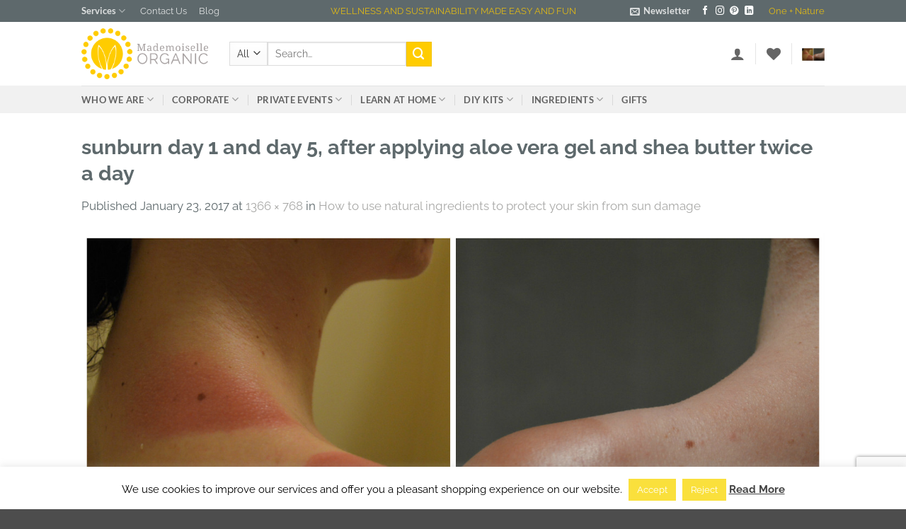

--- FILE ---
content_type: text/html; charset=UTF-8
request_url: https://mademoiselleorganic.com/2017/01/23/protect-skin-sun-natural-ingredients/sunburn-day-1-to-5/
body_size: 52460
content:
<!DOCTYPE html>
<html lang="en-US" class="loading-site no-js">
<head>
	<meta charset="UTF-8" />
	<link rel="profile" href="https://gmpg.org/xfn/11" />
	<link rel="pingback" href="https://mademoiselleorganic.com/xmlrpc.php" />

					<script>document.documentElement.className = document.documentElement.className + ' yes-js js_active js'</script>
			<script>(function(html){html.className = html.className.replace(/\bno-js\b/,'js')})(document.documentElement);</script>
<meta name='robots' content='index, follow, max-image-preview:large, max-snippet:-1, max-video-preview:-1' />

            <script data-no-defer="1" data-ezscrex="false" data-cfasync="false" data-pagespeed-no-defer data-cookieconsent="ignore">
                var ctPublicFunctions = {"_ajax_nonce":"df4c766f28","_rest_nonce":"6d65cbf0e2","_ajax_url":"\/wp-admin\/admin-ajax.php","_rest_url":"https:\/\/mademoiselleorganic.com\/wp-json\/","data__cookies_type":"native","data__ajax_type":"rest","data__bot_detector_enabled":"0","data__frontend_data_log_enabled":1,"cookiePrefix":"","wprocket_detected":false,"host_url":"mademoiselleorganic.com","text__ee_click_to_select":"Click to select the whole data","text__ee_original_email":"The complete one is","text__ee_got_it":"Got it","text__ee_blocked":"Blocked","text__ee_cannot_connect":"Cannot connect","text__ee_cannot_decode":"Can not decode email. Unknown reason","text__ee_email_decoder":"CleanTalk email decoder","text__ee_wait_for_decoding":"The magic is on the way!","text__ee_decoding_process":"Please wait a few seconds while we decode the contact data."}
            </script>
        
            <script data-no-defer="1" data-ezscrex="false" data-cfasync="false" data-pagespeed-no-defer data-cookieconsent="ignore">
                var ctPublic = {"_ajax_nonce":"df4c766f28","settings__forms__check_internal":"0","settings__forms__check_external":"0","settings__forms__force_protection":"0","settings__forms__search_test":"1","settings__forms__wc_add_to_cart":"0","settings__data__bot_detector_enabled":"0","settings__sfw__anti_crawler":0,"blog_home":"https:\/\/mademoiselleorganic.com\/","pixel__setting":"0","pixel__enabled":false,"pixel__url":null,"data__email_check_before_post":"1","data__email_check_exist_post":"0","data__cookies_type":"native","data__key_is_ok":true,"data__visible_fields_required":true,"wl_brandname":"Anti-Spam by CleanTalk","wl_brandname_short":"CleanTalk","ct_checkjs_key":"7183b99a02c4f8401c065fdd47c5d4b7a53a6bb0c9ae237a6e4065d5a49bf65e","emailEncoderPassKey":"f8568060c9f9627851c1c92a3cb5cd5e","bot_detector_forms_excluded":"W10=","advancedCacheExists":true,"varnishCacheExists":false,"wc_ajax_add_to_cart":true}
            </script>
        
<!-- Google Tag Manager for WordPress by gtm4wp.com -->
<script data-cfasync="false" data-pagespeed-no-defer>
	var gtm4wp_datalayer_name = "dataLayer";
	var dataLayer = dataLayer || [];
</script>
<!-- End Google Tag Manager for WordPress by gtm4wp.com --><meta name="viewport" content="width=device-width, initial-scale=1" />
	<!-- This site is optimized with the Yoast SEO plugin v26.8 - https://yoast.com/product/yoast-seo-wordpress/ -->
	<title>sunburn day 1 and day 5, after applying aloe vera gel and shea butter twice a day - Mademoiselle Organic</title>
	<link rel="canonical" href="https://mademoiselleorganic.com/2017/01/23/protect-skin-sun-natural-ingredients/sunburn-day-1-to-5/" />
	<meta property="og:locale" content="en_US" />
	<meta property="og:type" content="article" />
	<meta property="og:title" content="sunburn day 1 and day 5, after applying aloe vera gel and shea butter twice a day - Mademoiselle Organic" />
	<meta property="og:description" content="day 1 and day 5, after applying aloe vera gel and shea butter twice a day" />
	<meta property="og:url" content="https://mademoiselleorganic.com/2017/01/23/protect-skin-sun-natural-ingredients/sunburn-day-1-to-5/" />
	<meta property="og:site_name" content="Mademoiselle Organic" />
	<meta property="article:publisher" content="https://www.facebook.com/mlleorganic/" />
	<meta property="article:modified_time" content="2017-01-22T23:53:50+00:00" />
	<meta property="og:image" content="https://mademoiselleorganic.com/2017/01/23/protect-skin-sun-natural-ingredients/sunburn-day-1-to-5" />
	<meta property="og:image:width" content="1366" />
	<meta property="og:image:height" content="768" />
	<meta property="og:image:type" content="image/jpeg" />
	<meta name="twitter:card" content="summary_large_image" />
	<meta name="twitter:site" content="@mlleorganic" />
	<script type="application/ld+json" class="yoast-schema-graph">{"@context":"https://schema.org","@graph":[{"@type":"WebPage","@id":"https://mademoiselleorganic.com/2017/01/23/protect-skin-sun-natural-ingredients/sunburn-day-1-to-5/","url":"https://mademoiselleorganic.com/2017/01/23/protect-skin-sun-natural-ingredients/sunburn-day-1-to-5/","name":"sunburn day 1 and day 5, after applying aloe vera gel and shea butter twice a day - Mademoiselle Organic","isPartOf":{"@id":"https://mademoiselleorganic.com/#website"},"primaryImageOfPage":{"@id":"https://mademoiselleorganic.com/2017/01/23/protect-skin-sun-natural-ingredients/sunburn-day-1-to-5/#primaryimage"},"image":{"@id":"https://mademoiselleorganic.com/2017/01/23/protect-skin-sun-natural-ingredients/sunburn-day-1-to-5/#primaryimage"},"thumbnailUrl":"https://mademoiselleorganic.com/wp-content/uploads/2017/01/sunburn-day-1-to-5.jpg","datePublished":"2017-01-22T23:53:10+00:00","dateModified":"2017-01-22T23:53:50+00:00","breadcrumb":{"@id":"https://mademoiselleorganic.com/2017/01/23/protect-skin-sun-natural-ingredients/sunburn-day-1-to-5/#breadcrumb"},"inLanguage":"en-US","potentialAction":[{"@type":"ReadAction","target":["https://mademoiselleorganic.com/2017/01/23/protect-skin-sun-natural-ingredients/sunburn-day-1-to-5/"]}]},{"@type":"ImageObject","inLanguage":"en-US","@id":"https://mademoiselleorganic.com/2017/01/23/protect-skin-sun-natural-ingredients/sunburn-day-1-to-5/#primaryimage","url":"https://mademoiselleorganic.com/wp-content/uploads/2017/01/sunburn-day-1-to-5.jpg","contentUrl":"https://mademoiselleorganic.com/wp-content/uploads/2017/01/sunburn-day-1-to-5.jpg","width":1366,"height":768,"caption":"day 1 and day 5, after applying aloe vera gel and shea butter twice a day"},{"@type":"BreadcrumbList","@id":"https://mademoiselleorganic.com/2017/01/23/protect-skin-sun-natural-ingredients/sunburn-day-1-to-5/#breadcrumb","itemListElement":[{"@type":"ListItem","position":1,"name":"Accueil","item":"https://mademoiselleorganic.com/"},{"@type":"ListItem","position":2,"name":"How to use natural ingredients to protect your skin from sun damage","item":"https://mademoiselleorganic.com/2017/01/23/protect-skin-sun-natural-ingredients/"},{"@type":"ListItem","position":3,"name":"sunburn day 1 and day 5, after applying aloe vera gel and shea butter twice a day"}]},{"@type":"WebSite","@id":"https://mademoiselleorganic.com/#website","url":"https://mademoiselleorganic.com/","name":"Mademoiselle Organic","description":"Wellness and Sustainability Workshops, Kits, Gifts and Events","potentialAction":[{"@type":"SearchAction","target":{"@type":"EntryPoint","urlTemplate":"https://mademoiselleorganic.com/?s={search_term_string}"},"query-input":{"@type":"PropertyValueSpecification","valueRequired":true,"valueName":"search_term_string"}}],"inLanguage":"en-US"}]}</script>
	<!-- / Yoast SEO plugin. -->


<link rel='dns-prefetch' href='//www.googletagmanager.com' />
<link rel='prefetch' href='https://mademoiselleorganic.com/wp-content/themes/flatsome/assets/js/flatsome.js?ver=e2eddd6c228105dac048' />
<link rel='prefetch' href='https://mademoiselleorganic.com/wp-content/themes/flatsome/assets/js/chunk.slider.js?ver=3.20.4' />
<link rel='prefetch' href='https://mademoiselleorganic.com/wp-content/themes/flatsome/assets/js/chunk.popups.js?ver=3.20.4' />
<link rel='prefetch' href='https://mademoiselleorganic.com/wp-content/themes/flatsome/assets/js/chunk.tooltips.js?ver=3.20.4' />
<link rel='prefetch' href='https://mademoiselleorganic.com/wp-content/themes/flatsome/assets/js/woocommerce.js?ver=1c9be63d628ff7c3ff4c' />
<link rel="alternate" type="application/rss+xml" title="Mademoiselle Organic &raquo; Feed" href="https://mademoiselleorganic.com/feed/" />
<link rel="alternate" type="application/rss+xml" title="Mademoiselle Organic &raquo; Comments Feed" href="https://mademoiselleorganic.com/comments/feed/" />
<link rel="alternate" type="application/rss+xml" title="Mademoiselle Organic &raquo; sunburn day 1 and day 5, after applying aloe vera gel and shea butter twice a day Comments Feed" href="https://mademoiselleorganic.com/2017/01/23/protect-skin-sun-natural-ingredients/sunburn-day-1-to-5/#main/feed/" />
<link rel="alternate" title="oEmbed (JSON)" type="application/json+oembed" href="https://mademoiselleorganic.com/wp-json/oembed/1.0/embed?url=https%3A%2F%2Fmademoiselleorganic.com%2F2017%2F01%2F23%2Fprotect-skin-sun-natural-ingredients%2Fsunburn-day-1-to-5%2F%23main" />
<link rel="alternate" title="oEmbed (XML)" type="text/xml+oembed" href="https://mademoiselleorganic.com/wp-json/oembed/1.0/embed?url=https%3A%2F%2Fmademoiselleorganic.com%2F2017%2F01%2F23%2Fprotect-skin-sun-natural-ingredients%2Fsunburn-day-1-to-5%2F%23main&#038;format=xml" />
		<!-- This site uses the Google Analytics by MonsterInsights plugin v9.11.1 - Using Analytics tracking - https://www.monsterinsights.com/ -->
							<script src="//www.googletagmanager.com/gtag/js?id=G-QYYMEH2S6P"  data-cfasync="false" data-wpfc-render="false" type="text/javascript" async></script>
			<script data-cfasync="false" data-wpfc-render="false" type="text/javascript">
				var mi_version = '9.11.1';
				var mi_track_user = true;
				var mi_no_track_reason = '';
								var MonsterInsightsDefaultLocations = {"page_location":"https:\/\/mademoiselleorganic.com\/2017\/01\/23\/protect-skin-sun-natural-ingredients\/sunburn-day-1-to-5\/"};
								if ( typeof MonsterInsightsPrivacyGuardFilter === 'function' ) {
					var MonsterInsightsLocations = (typeof MonsterInsightsExcludeQuery === 'object') ? MonsterInsightsPrivacyGuardFilter( MonsterInsightsExcludeQuery ) : MonsterInsightsPrivacyGuardFilter( MonsterInsightsDefaultLocations );
				} else {
					var MonsterInsightsLocations = (typeof MonsterInsightsExcludeQuery === 'object') ? MonsterInsightsExcludeQuery : MonsterInsightsDefaultLocations;
				}

								var disableStrs = [
										'ga-disable-G-QYYMEH2S6P',
									];

				/* Function to detect opted out users */
				function __gtagTrackerIsOptedOut() {
					for (var index = 0; index < disableStrs.length; index++) {
						if (document.cookie.indexOf(disableStrs[index] + '=true') > -1) {
							return true;
						}
					}

					return false;
				}

				/* Disable tracking if the opt-out cookie exists. */
				if (__gtagTrackerIsOptedOut()) {
					for (var index = 0; index < disableStrs.length; index++) {
						window[disableStrs[index]] = true;
					}
				}

				/* Opt-out function */
				function __gtagTrackerOptout() {
					for (var index = 0; index < disableStrs.length; index++) {
						document.cookie = disableStrs[index] + '=true; expires=Thu, 31 Dec 2099 23:59:59 UTC; path=/';
						window[disableStrs[index]] = true;
					}
				}

				if ('undefined' === typeof gaOptout) {
					function gaOptout() {
						__gtagTrackerOptout();
					}
				}
								window.dataLayer = window.dataLayer || [];

				window.MonsterInsightsDualTracker = {
					helpers: {},
					trackers: {},
				};
				if (mi_track_user) {
					function __gtagDataLayer() {
						dataLayer.push(arguments);
					}

					function __gtagTracker(type, name, parameters) {
						if (!parameters) {
							parameters = {};
						}

						if (parameters.send_to) {
							__gtagDataLayer.apply(null, arguments);
							return;
						}

						if (type === 'event') {
														parameters.send_to = monsterinsights_frontend.v4_id;
							var hookName = name;
							if (typeof parameters['event_category'] !== 'undefined') {
								hookName = parameters['event_category'] + ':' + name;
							}

							if (typeof MonsterInsightsDualTracker.trackers[hookName] !== 'undefined') {
								MonsterInsightsDualTracker.trackers[hookName](parameters);
							} else {
								__gtagDataLayer('event', name, parameters);
							}
							
						} else {
							__gtagDataLayer.apply(null, arguments);
						}
					}

					__gtagTracker('js', new Date());
					__gtagTracker('set', {
						'developer_id.dZGIzZG': true,
											});
					if ( MonsterInsightsLocations.page_location ) {
						__gtagTracker('set', MonsterInsightsLocations);
					}
										__gtagTracker('config', 'G-QYYMEH2S6P', {"forceSSL":"true"} );
										window.gtag = __gtagTracker;										(function () {
						/* https://developers.google.com/analytics/devguides/collection/analyticsjs/ */
						/* ga and __gaTracker compatibility shim. */
						var noopfn = function () {
							return null;
						};
						var newtracker = function () {
							return new Tracker();
						};
						var Tracker = function () {
							return null;
						};
						var p = Tracker.prototype;
						p.get = noopfn;
						p.set = noopfn;
						p.send = function () {
							var args = Array.prototype.slice.call(arguments);
							args.unshift('send');
							__gaTracker.apply(null, args);
						};
						var __gaTracker = function () {
							var len = arguments.length;
							if (len === 0) {
								return;
							}
							var f = arguments[len - 1];
							if (typeof f !== 'object' || f === null || typeof f.hitCallback !== 'function') {
								if ('send' === arguments[0]) {
									var hitConverted, hitObject = false, action;
									if ('event' === arguments[1]) {
										if ('undefined' !== typeof arguments[3]) {
											hitObject = {
												'eventAction': arguments[3],
												'eventCategory': arguments[2],
												'eventLabel': arguments[4],
												'value': arguments[5] ? arguments[5] : 1,
											}
										}
									}
									if ('pageview' === arguments[1]) {
										if ('undefined' !== typeof arguments[2]) {
											hitObject = {
												'eventAction': 'page_view',
												'page_path': arguments[2],
											}
										}
									}
									if (typeof arguments[2] === 'object') {
										hitObject = arguments[2];
									}
									if (typeof arguments[5] === 'object') {
										Object.assign(hitObject, arguments[5]);
									}
									if ('undefined' !== typeof arguments[1].hitType) {
										hitObject = arguments[1];
										if ('pageview' === hitObject.hitType) {
											hitObject.eventAction = 'page_view';
										}
									}
									if (hitObject) {
										action = 'timing' === arguments[1].hitType ? 'timing_complete' : hitObject.eventAction;
										hitConverted = mapArgs(hitObject);
										__gtagTracker('event', action, hitConverted);
									}
								}
								return;
							}

							function mapArgs(args) {
								var arg, hit = {};
								var gaMap = {
									'eventCategory': 'event_category',
									'eventAction': 'event_action',
									'eventLabel': 'event_label',
									'eventValue': 'event_value',
									'nonInteraction': 'non_interaction',
									'timingCategory': 'event_category',
									'timingVar': 'name',
									'timingValue': 'value',
									'timingLabel': 'event_label',
									'page': 'page_path',
									'location': 'page_location',
									'title': 'page_title',
									'referrer' : 'page_referrer',
								};
								for (arg in args) {
																		if (!(!args.hasOwnProperty(arg) || !gaMap.hasOwnProperty(arg))) {
										hit[gaMap[arg]] = args[arg];
									} else {
										hit[arg] = args[arg];
									}
								}
								return hit;
							}

							try {
								f.hitCallback();
							} catch (ex) {
							}
						};
						__gaTracker.create = newtracker;
						__gaTracker.getByName = newtracker;
						__gaTracker.getAll = function () {
							return [];
						};
						__gaTracker.remove = noopfn;
						__gaTracker.loaded = true;
						window['__gaTracker'] = __gaTracker;
					})();
									} else {
										console.log("");
					(function () {
						function __gtagTracker() {
							return null;
						}

						window['__gtagTracker'] = __gtagTracker;
						window['gtag'] = __gtagTracker;
					})();
									}
			</script>
							<!-- / Google Analytics by MonsterInsights -->
		<style id='wp-img-auto-sizes-contain-inline-css' type='text/css'>
img:is([sizes=auto i],[sizes^="auto," i]){contain-intrinsic-size:3000px 1500px}
/*# sourceURL=wp-img-auto-sizes-contain-inline-css */
</style>

<link rel='stylesheet' id='sbi_styles-css' href='https://mademoiselleorganic.com/wp-content/plugins/instagram-feed/css/sbi-styles.min.css?ver=6.10.0' type='text/css' media='all' />
<style id='wp-emoji-styles-inline-css' type='text/css'>

	img.wp-smiley, img.emoji {
		display: inline !important;
		border: none !important;
		box-shadow: none !important;
		height: 1em !important;
		width: 1em !important;
		margin: 0 0.07em !important;
		vertical-align: -0.1em !important;
		background: none !important;
		padding: 0 !important;
	}
/*# sourceURL=wp-emoji-styles-inline-css */
</style>
<style id='wp-block-library-inline-css' type='text/css'>
:root{--wp-block-synced-color:#7a00df;--wp-block-synced-color--rgb:122,0,223;--wp-bound-block-color:var(--wp-block-synced-color);--wp-editor-canvas-background:#ddd;--wp-admin-theme-color:#007cba;--wp-admin-theme-color--rgb:0,124,186;--wp-admin-theme-color-darker-10:#006ba1;--wp-admin-theme-color-darker-10--rgb:0,107,160.5;--wp-admin-theme-color-darker-20:#005a87;--wp-admin-theme-color-darker-20--rgb:0,90,135;--wp-admin-border-width-focus:2px}@media (min-resolution:192dpi){:root{--wp-admin-border-width-focus:1.5px}}.wp-element-button{cursor:pointer}:root .has-very-light-gray-background-color{background-color:#eee}:root .has-very-dark-gray-background-color{background-color:#313131}:root .has-very-light-gray-color{color:#eee}:root .has-very-dark-gray-color{color:#313131}:root .has-vivid-green-cyan-to-vivid-cyan-blue-gradient-background{background:linear-gradient(135deg,#00d084,#0693e3)}:root .has-purple-crush-gradient-background{background:linear-gradient(135deg,#34e2e4,#4721fb 50%,#ab1dfe)}:root .has-hazy-dawn-gradient-background{background:linear-gradient(135deg,#faaca8,#dad0ec)}:root .has-subdued-olive-gradient-background{background:linear-gradient(135deg,#fafae1,#67a671)}:root .has-atomic-cream-gradient-background{background:linear-gradient(135deg,#fdd79a,#004a59)}:root .has-nightshade-gradient-background{background:linear-gradient(135deg,#330968,#31cdcf)}:root .has-midnight-gradient-background{background:linear-gradient(135deg,#020381,#2874fc)}:root{--wp--preset--font-size--normal:16px;--wp--preset--font-size--huge:42px}.has-regular-font-size{font-size:1em}.has-larger-font-size{font-size:2.625em}.has-normal-font-size{font-size:var(--wp--preset--font-size--normal)}.has-huge-font-size{font-size:var(--wp--preset--font-size--huge)}.has-text-align-center{text-align:center}.has-text-align-left{text-align:left}.has-text-align-right{text-align:right}.has-fit-text{white-space:nowrap!important}#end-resizable-editor-section{display:none}.aligncenter{clear:both}.items-justified-left{justify-content:flex-start}.items-justified-center{justify-content:center}.items-justified-right{justify-content:flex-end}.items-justified-space-between{justify-content:space-between}.screen-reader-text{border:0;clip-path:inset(50%);height:1px;margin:-1px;overflow:hidden;padding:0;position:absolute;width:1px;word-wrap:normal!important}.screen-reader-text:focus{background-color:#ddd;clip-path:none;color:#444;display:block;font-size:1em;height:auto;left:5px;line-height:normal;padding:15px 23px 14px;text-decoration:none;top:5px;width:auto;z-index:100000}html :where(.has-border-color){border-style:solid}html :where([style*=border-top-color]){border-top-style:solid}html :where([style*=border-right-color]){border-right-style:solid}html :where([style*=border-bottom-color]){border-bottom-style:solid}html :where([style*=border-left-color]){border-left-style:solid}html :where([style*=border-width]){border-style:solid}html :where([style*=border-top-width]){border-top-style:solid}html :where([style*=border-right-width]){border-right-style:solid}html :where([style*=border-bottom-width]){border-bottom-style:solid}html :where([style*=border-left-width]){border-left-style:solid}html :where(img[class*=wp-image-]){height:auto;max-width:100%}:where(figure){margin:0 0 1em}html :where(.is-position-sticky){--wp-admin--admin-bar--position-offset:var(--wp-admin--admin-bar--height,0px)}@media screen and (max-width:600px){html :where(.is-position-sticky){--wp-admin--admin-bar--position-offset:0px}}

/*# sourceURL=wp-block-library-inline-css */
</style><link rel='stylesheet' id='wc-blocks-style-css' href='https://mademoiselleorganic.com/wp-content/plugins/woocommerce/assets/client/blocks/wc-blocks.css?ver=wc-10.4.3' type='text/css' media='all' />
<style id='global-styles-inline-css' type='text/css'>
:root{--wp--preset--aspect-ratio--square: 1;--wp--preset--aspect-ratio--4-3: 4/3;--wp--preset--aspect-ratio--3-4: 3/4;--wp--preset--aspect-ratio--3-2: 3/2;--wp--preset--aspect-ratio--2-3: 2/3;--wp--preset--aspect-ratio--16-9: 16/9;--wp--preset--aspect-ratio--9-16: 9/16;--wp--preset--color--black: #000000;--wp--preset--color--cyan-bluish-gray: #abb8c3;--wp--preset--color--white: #ffffff;--wp--preset--color--pale-pink: #f78da7;--wp--preset--color--vivid-red: #cf2e2e;--wp--preset--color--luminous-vivid-orange: #ff6900;--wp--preset--color--luminous-vivid-amber: #fcb900;--wp--preset--color--light-green-cyan: #7bdcb5;--wp--preset--color--vivid-green-cyan: #00d084;--wp--preset--color--pale-cyan-blue: #8ed1fc;--wp--preset--color--vivid-cyan-blue: #0693e3;--wp--preset--color--vivid-purple: #9b51e0;--wp--preset--color--primary: #5e696c;--wp--preset--color--secondary: #ffcc00;--wp--preset--color--success: #ffcc00;--wp--preset--color--alert: #b20000;--wp--preset--gradient--vivid-cyan-blue-to-vivid-purple: linear-gradient(135deg,rgb(6,147,227) 0%,rgb(155,81,224) 100%);--wp--preset--gradient--light-green-cyan-to-vivid-green-cyan: linear-gradient(135deg,rgb(122,220,180) 0%,rgb(0,208,130) 100%);--wp--preset--gradient--luminous-vivid-amber-to-luminous-vivid-orange: linear-gradient(135deg,rgb(252,185,0) 0%,rgb(255,105,0) 100%);--wp--preset--gradient--luminous-vivid-orange-to-vivid-red: linear-gradient(135deg,rgb(255,105,0) 0%,rgb(207,46,46) 100%);--wp--preset--gradient--very-light-gray-to-cyan-bluish-gray: linear-gradient(135deg,rgb(238,238,238) 0%,rgb(169,184,195) 100%);--wp--preset--gradient--cool-to-warm-spectrum: linear-gradient(135deg,rgb(74,234,220) 0%,rgb(151,120,209) 20%,rgb(207,42,186) 40%,rgb(238,44,130) 60%,rgb(251,105,98) 80%,rgb(254,248,76) 100%);--wp--preset--gradient--blush-light-purple: linear-gradient(135deg,rgb(255,206,236) 0%,rgb(152,150,240) 100%);--wp--preset--gradient--blush-bordeaux: linear-gradient(135deg,rgb(254,205,165) 0%,rgb(254,45,45) 50%,rgb(107,0,62) 100%);--wp--preset--gradient--luminous-dusk: linear-gradient(135deg,rgb(255,203,112) 0%,rgb(199,81,192) 50%,rgb(65,88,208) 100%);--wp--preset--gradient--pale-ocean: linear-gradient(135deg,rgb(255,245,203) 0%,rgb(182,227,212) 50%,rgb(51,167,181) 100%);--wp--preset--gradient--electric-grass: linear-gradient(135deg,rgb(202,248,128) 0%,rgb(113,206,126) 100%);--wp--preset--gradient--midnight: linear-gradient(135deg,rgb(2,3,129) 0%,rgb(40,116,252) 100%);--wp--preset--font-size--small: 13px;--wp--preset--font-size--medium: 20px;--wp--preset--font-size--large: 36px;--wp--preset--font-size--x-large: 42px;--wp--preset--spacing--20: 0.44rem;--wp--preset--spacing--30: 0.67rem;--wp--preset--spacing--40: 1rem;--wp--preset--spacing--50: 1.5rem;--wp--preset--spacing--60: 2.25rem;--wp--preset--spacing--70: 3.38rem;--wp--preset--spacing--80: 5.06rem;--wp--preset--shadow--natural: 6px 6px 9px rgba(0, 0, 0, 0.2);--wp--preset--shadow--deep: 12px 12px 50px rgba(0, 0, 0, 0.4);--wp--preset--shadow--sharp: 6px 6px 0px rgba(0, 0, 0, 0.2);--wp--preset--shadow--outlined: 6px 6px 0px -3px rgb(255, 255, 255), 6px 6px rgb(0, 0, 0);--wp--preset--shadow--crisp: 6px 6px 0px rgb(0, 0, 0);}:where(body) { margin: 0; }.wp-site-blocks > .alignleft { float: left; margin-right: 2em; }.wp-site-blocks > .alignright { float: right; margin-left: 2em; }.wp-site-blocks > .aligncenter { justify-content: center; margin-left: auto; margin-right: auto; }:where(.is-layout-flex){gap: 0.5em;}:where(.is-layout-grid){gap: 0.5em;}.is-layout-flow > .alignleft{float: left;margin-inline-start: 0;margin-inline-end: 2em;}.is-layout-flow > .alignright{float: right;margin-inline-start: 2em;margin-inline-end: 0;}.is-layout-flow > .aligncenter{margin-left: auto !important;margin-right: auto !important;}.is-layout-constrained > .alignleft{float: left;margin-inline-start: 0;margin-inline-end: 2em;}.is-layout-constrained > .alignright{float: right;margin-inline-start: 2em;margin-inline-end: 0;}.is-layout-constrained > .aligncenter{margin-left: auto !important;margin-right: auto !important;}.is-layout-constrained > :where(:not(.alignleft):not(.alignright):not(.alignfull)){margin-left: auto !important;margin-right: auto !important;}body .is-layout-flex{display: flex;}.is-layout-flex{flex-wrap: wrap;align-items: center;}.is-layout-flex > :is(*, div){margin: 0;}body .is-layout-grid{display: grid;}.is-layout-grid > :is(*, div){margin: 0;}body{padding-top: 0px;padding-right: 0px;padding-bottom: 0px;padding-left: 0px;}a:where(:not(.wp-element-button)){text-decoration: none;}:root :where(.wp-element-button, .wp-block-button__link){background-color: #32373c;border-width: 0;color: #fff;font-family: inherit;font-size: inherit;font-style: inherit;font-weight: inherit;letter-spacing: inherit;line-height: inherit;padding-top: calc(0.667em + 2px);padding-right: calc(1.333em + 2px);padding-bottom: calc(0.667em + 2px);padding-left: calc(1.333em + 2px);text-decoration: none;text-transform: inherit;}.has-black-color{color: var(--wp--preset--color--black) !important;}.has-cyan-bluish-gray-color{color: var(--wp--preset--color--cyan-bluish-gray) !important;}.has-white-color{color: var(--wp--preset--color--white) !important;}.has-pale-pink-color{color: var(--wp--preset--color--pale-pink) !important;}.has-vivid-red-color{color: var(--wp--preset--color--vivid-red) !important;}.has-luminous-vivid-orange-color{color: var(--wp--preset--color--luminous-vivid-orange) !important;}.has-luminous-vivid-amber-color{color: var(--wp--preset--color--luminous-vivid-amber) !important;}.has-light-green-cyan-color{color: var(--wp--preset--color--light-green-cyan) !important;}.has-vivid-green-cyan-color{color: var(--wp--preset--color--vivid-green-cyan) !important;}.has-pale-cyan-blue-color{color: var(--wp--preset--color--pale-cyan-blue) !important;}.has-vivid-cyan-blue-color{color: var(--wp--preset--color--vivid-cyan-blue) !important;}.has-vivid-purple-color{color: var(--wp--preset--color--vivid-purple) !important;}.has-primary-color{color: var(--wp--preset--color--primary) !important;}.has-secondary-color{color: var(--wp--preset--color--secondary) !important;}.has-success-color{color: var(--wp--preset--color--success) !important;}.has-alert-color{color: var(--wp--preset--color--alert) !important;}.has-black-background-color{background-color: var(--wp--preset--color--black) !important;}.has-cyan-bluish-gray-background-color{background-color: var(--wp--preset--color--cyan-bluish-gray) !important;}.has-white-background-color{background-color: var(--wp--preset--color--white) !important;}.has-pale-pink-background-color{background-color: var(--wp--preset--color--pale-pink) !important;}.has-vivid-red-background-color{background-color: var(--wp--preset--color--vivid-red) !important;}.has-luminous-vivid-orange-background-color{background-color: var(--wp--preset--color--luminous-vivid-orange) !important;}.has-luminous-vivid-amber-background-color{background-color: var(--wp--preset--color--luminous-vivid-amber) !important;}.has-light-green-cyan-background-color{background-color: var(--wp--preset--color--light-green-cyan) !important;}.has-vivid-green-cyan-background-color{background-color: var(--wp--preset--color--vivid-green-cyan) !important;}.has-pale-cyan-blue-background-color{background-color: var(--wp--preset--color--pale-cyan-blue) !important;}.has-vivid-cyan-blue-background-color{background-color: var(--wp--preset--color--vivid-cyan-blue) !important;}.has-vivid-purple-background-color{background-color: var(--wp--preset--color--vivid-purple) !important;}.has-primary-background-color{background-color: var(--wp--preset--color--primary) !important;}.has-secondary-background-color{background-color: var(--wp--preset--color--secondary) !important;}.has-success-background-color{background-color: var(--wp--preset--color--success) !important;}.has-alert-background-color{background-color: var(--wp--preset--color--alert) !important;}.has-black-border-color{border-color: var(--wp--preset--color--black) !important;}.has-cyan-bluish-gray-border-color{border-color: var(--wp--preset--color--cyan-bluish-gray) !important;}.has-white-border-color{border-color: var(--wp--preset--color--white) !important;}.has-pale-pink-border-color{border-color: var(--wp--preset--color--pale-pink) !important;}.has-vivid-red-border-color{border-color: var(--wp--preset--color--vivid-red) !important;}.has-luminous-vivid-orange-border-color{border-color: var(--wp--preset--color--luminous-vivid-orange) !important;}.has-luminous-vivid-amber-border-color{border-color: var(--wp--preset--color--luminous-vivid-amber) !important;}.has-light-green-cyan-border-color{border-color: var(--wp--preset--color--light-green-cyan) !important;}.has-vivid-green-cyan-border-color{border-color: var(--wp--preset--color--vivid-green-cyan) !important;}.has-pale-cyan-blue-border-color{border-color: var(--wp--preset--color--pale-cyan-blue) !important;}.has-vivid-cyan-blue-border-color{border-color: var(--wp--preset--color--vivid-cyan-blue) !important;}.has-vivid-purple-border-color{border-color: var(--wp--preset--color--vivid-purple) !important;}.has-primary-border-color{border-color: var(--wp--preset--color--primary) !important;}.has-secondary-border-color{border-color: var(--wp--preset--color--secondary) !important;}.has-success-border-color{border-color: var(--wp--preset--color--success) !important;}.has-alert-border-color{border-color: var(--wp--preset--color--alert) !important;}.has-vivid-cyan-blue-to-vivid-purple-gradient-background{background: var(--wp--preset--gradient--vivid-cyan-blue-to-vivid-purple) !important;}.has-light-green-cyan-to-vivid-green-cyan-gradient-background{background: var(--wp--preset--gradient--light-green-cyan-to-vivid-green-cyan) !important;}.has-luminous-vivid-amber-to-luminous-vivid-orange-gradient-background{background: var(--wp--preset--gradient--luminous-vivid-amber-to-luminous-vivid-orange) !important;}.has-luminous-vivid-orange-to-vivid-red-gradient-background{background: var(--wp--preset--gradient--luminous-vivid-orange-to-vivid-red) !important;}.has-very-light-gray-to-cyan-bluish-gray-gradient-background{background: var(--wp--preset--gradient--very-light-gray-to-cyan-bluish-gray) !important;}.has-cool-to-warm-spectrum-gradient-background{background: var(--wp--preset--gradient--cool-to-warm-spectrum) !important;}.has-blush-light-purple-gradient-background{background: var(--wp--preset--gradient--blush-light-purple) !important;}.has-blush-bordeaux-gradient-background{background: var(--wp--preset--gradient--blush-bordeaux) !important;}.has-luminous-dusk-gradient-background{background: var(--wp--preset--gradient--luminous-dusk) !important;}.has-pale-ocean-gradient-background{background: var(--wp--preset--gradient--pale-ocean) !important;}.has-electric-grass-gradient-background{background: var(--wp--preset--gradient--electric-grass) !important;}.has-midnight-gradient-background{background: var(--wp--preset--gradient--midnight) !important;}.has-small-font-size{font-size: var(--wp--preset--font-size--small) !important;}.has-medium-font-size{font-size: var(--wp--preset--font-size--medium) !important;}.has-large-font-size{font-size: var(--wp--preset--font-size--large) !important;}.has-x-large-font-size{font-size: var(--wp--preset--font-size--x-large) !important;}
/*# sourceURL=global-styles-inline-css */
</style>

<link rel='stylesheet' id='cleantalk-public-css-css' href='https://mademoiselleorganic.com/wp-content/plugins/cleantalk-spam-protect/css/cleantalk-public.min.css?ver=6.70.1_1766487103' type='text/css' media='all' />
<link rel='stylesheet' id='cleantalk-email-decoder-css-css' href='https://mademoiselleorganic.com/wp-content/plugins/cleantalk-spam-protect/css/cleantalk-email-decoder.min.css?ver=6.70.1_1766487103' type='text/css' media='all' />
<link rel='stylesheet' id='contact-form-7-css' href='https://mademoiselleorganic.com/wp-content/plugins/contact-form-7/includes/css/styles.css?ver=6.1.4' type='text/css' media='all' />
<link rel='stylesheet' id='cookie-law-info-css' href='https://mademoiselleorganic.com/wp-content/plugins/cookie-law-info/legacy/public/css/cookie-law-info-public.css?ver=3.3.9.1' type='text/css' media='all' />
<link rel='stylesheet' id='cookie-law-info-gdpr-css' href='https://mademoiselleorganic.com/wp-content/plugins/cookie-law-info/legacy/public/css/cookie-law-info-gdpr.css?ver=3.3.9.1' type='text/css' media='all' />
<link rel='stylesheet' id='woo-coupon-url-css' href='https://mademoiselleorganic.com/wp-content/plugins/woo-coupon-url/public/css/woo-coupon-url-public.css?ver=1.0.0' type='text/css' media='all' />
<style id='woocommerce-inline-inline-css' type='text/css'>
.woocommerce form .form-row .required { visibility: visible; }
/*# sourceURL=woocommerce-inline-inline-css */
</style>
<link rel='stylesheet' id='flatsome-woocommerce-wishlist-css' href='https://mademoiselleorganic.com/wp-content/themes/flatsome/inc/integrations/wc-yith-wishlist/wishlist.css?ver=3.20.4' type='text/css' media='all' />
<link rel='stylesheet' id='flatsome-main-css' href='https://mademoiselleorganic.com/wp-content/themes/flatsome/assets/css/flatsome.css?ver=3.20.4' type='text/css' media='all' />
<style id='flatsome-main-inline-css' type='text/css'>
@font-face {
				font-family: "fl-icons";
				font-display: block;
				src: url(https://mademoiselleorganic.com/wp-content/themes/flatsome/assets/css/icons/fl-icons.eot?v=3.20.4);
				src:
					url(https://mademoiselleorganic.com/wp-content/themes/flatsome/assets/css/icons/fl-icons.eot#iefix?v=3.20.4) format("embedded-opentype"),
					url(https://mademoiselleorganic.com/wp-content/themes/flatsome/assets/css/icons/fl-icons.woff2?v=3.20.4) format("woff2"),
					url(https://mademoiselleorganic.com/wp-content/themes/flatsome/assets/css/icons/fl-icons.ttf?v=3.20.4) format("truetype"),
					url(https://mademoiselleorganic.com/wp-content/themes/flatsome/assets/css/icons/fl-icons.woff?v=3.20.4) format("woff"),
					url(https://mademoiselleorganic.com/wp-content/themes/flatsome/assets/css/icons/fl-icons.svg?v=3.20.4#fl-icons) format("svg");
			}
/*# sourceURL=flatsome-main-inline-css */
</style>
<link rel='stylesheet' id='flatsome-shop-css' href='https://mademoiselleorganic.com/wp-content/themes/flatsome/assets/css/flatsome-shop.css?ver=3.20.4' type='text/css' media='all' />
<link rel='stylesheet' id='flatsome-style-css' href='https://mademoiselleorganic.com/wp-content/themes/flatsome-child/style.css?ver=3.0' type='text/css' media='all' />
<script type="text/template" id="tmpl-variation-template">
	<div class="woocommerce-variation-description">{{{ data.variation.variation_description }}}</div>
	<div class="woocommerce-variation-price">{{{ data.variation.price_html }}}</div>
	<div class="woocommerce-variation-availability">{{{ data.variation.availability_html }}}</div>
</script>
<script type="text/template" id="tmpl-unavailable-variation-template">
	<p role="alert">Sorry, this product is unavailable. Please choose a different combination.</p>
</script>
<script type="text/javascript">
            window._nslDOMReady = (function () {
                const executedCallbacks = new Set();
            
                return function (callback) {
                    /**
                    * Third parties might dispatch DOMContentLoaded events, so we need to ensure that we only run our callback once!
                    */
                    if (executedCallbacks.has(callback)) return;
            
                    const wrappedCallback = function () {
                        if (executedCallbacks.has(callback)) return;
                        executedCallbacks.add(callback);
                        callback();
                    };
            
                    if (document.readyState === "complete" || document.readyState === "interactive") {
                        wrappedCallback();
                    } else {
                        document.addEventListener("DOMContentLoaded", wrappedCallback);
                    }
                };
            })();
        </script><script type="text/javascript" src="https://mademoiselleorganic.com/wp-includes/js/jquery/jquery.min.js?ver=3.7.1" id="jquery-core-js"></script>
<script type="text/javascript" src="https://mademoiselleorganic.com/wp-includes/js/jquery/jquery-migrate.min.js?ver=3.4.1" id="jquery-migrate-js"></script>
<script type="text/javascript" src="https://mademoiselleorganic.com/wp-includes/js/underscore.min.js?ver=1.13.7" id="underscore-js"></script>
<script type="text/javascript" id="wp-util-js-extra">
/* <![CDATA[ */
var _wpUtilSettings = {"ajax":{"url":"/wp-admin/admin-ajax.php"}};
//# sourceURL=wp-util-js-extra
/* ]]> */
</script>
<script type="text/javascript" src="https://mademoiselleorganic.com/wp-includes/js/wp-util.min.js?ver=6.9" id="wp-util-js"></script>
<script type="text/javascript" src="https://mademoiselleorganic.com/wp-content/plugins/woocommerce/assets/js/jquery-blockui/jquery.blockUI.min.js?ver=2.7.0-wc.10.4.3" id="wc-jquery-blockui-js" data-wp-strategy="defer"></script>
<script type="text/javascript" src="https://mademoiselleorganic.com/wp-content/plugins/google-analytics-for-wordpress/assets/js/frontend-gtag.min.js?ver=9.11.1" id="monsterinsights-frontend-script-js" async="async" data-wp-strategy="async"></script>
<script data-cfasync="false" data-wpfc-render="false" type="text/javascript" id='monsterinsights-frontend-script-js-extra'>/* <![CDATA[ */
var monsterinsights_frontend = {"js_events_tracking":"true","download_extensions":"doc,pdf,ppt,zip,xls,docx,pptx,xlsx","inbound_paths":"[]","home_url":"https:\/\/mademoiselleorganic.com","hash_tracking":"false","v4_id":"G-QYYMEH2S6P"};/* ]]> */
</script>
<script type="text/javascript" src="https://mademoiselleorganic.com/wp-content/plugins/cleantalk-spam-protect/js/apbct-public-bundle_gathering.min.js?ver=6.70.1_1766487103" id="apbct-public-bundle_gathering.min-js-js"></script>
<script type="text/javascript" id="cookie-law-info-js-extra">
/* <![CDATA[ */
var Cli_Data = {"nn_cookie_ids":[],"cookielist":[],"non_necessary_cookies":[],"ccpaEnabled":"","ccpaRegionBased":"","ccpaBarEnabled":"","strictlyEnabled":["necessary","obligatoire"],"ccpaType":"gdpr","js_blocking":"","custom_integration":"","triggerDomRefresh":"","secure_cookies":""};
var cli_cookiebar_settings = {"animate_speed_hide":"500","animate_speed_show":"500","background":"#fff","border":"#444","border_on":"","button_1_button_colour":"#fae03c","button_1_button_hover":"#c8b330","button_1_link_colour":"#fff","button_1_as_button":"1","button_1_new_win":"","button_2_button_colour":"#fae03c","button_2_button_hover":"#c8b330","button_2_link_colour":"#444","button_2_as_button":"","button_2_hidebar":"","button_3_button_colour":"#fae03c","button_3_button_hover":"#c8b330","button_3_link_colour":"#fff","button_3_as_button":"1","button_3_new_win":"","button_4_button_colour":"#000","button_4_button_hover":"#000000","button_4_link_colour":"#fff","button_4_as_button":"1","button_7_button_colour":"#61a229","button_7_button_hover":"#4e8221","button_7_link_colour":"#fff","button_7_as_button":"1","button_7_new_win":"","font_family":"inherit","header_fix":"","notify_animate_hide":"1","notify_animate_show":"","notify_div_id":"#cookie-law-info-bar","notify_position_horizontal":"right","notify_position_vertical":"bottom","scroll_close":"1","scroll_close_reload":"","accept_close_reload":"","reject_close_reload":"","showagain_tab":"1","showagain_background":"#fff","showagain_border":"#000","showagain_div_id":"#cookie-law-info-again","showagain_x_position":"100px","text":"#000","show_once_yn":"1","show_once":"20000","logging_on":"","as_popup":"","popup_overlay":"1","bar_heading_text":"","cookie_bar_as":"banner","popup_showagain_position":"bottom-right","widget_position":"left"};
var log_object = {"ajax_url":"https://mademoiselleorganic.com/wp-admin/admin-ajax.php"};
//# sourceURL=cookie-law-info-js-extra
/* ]]> */
</script>
<script type="text/javascript" src="https://mademoiselleorganic.com/wp-content/plugins/cookie-law-info/legacy/public/js/cookie-law-info-public.js?ver=3.3.9.1" id="cookie-law-info-js"></script>
<script type="text/javascript" src="https://mademoiselleorganic.com/wp-content/plugins/fd-footnotes/fdfootnotes.js?ver=1.34" id="fdfootnote_script-js"></script>
<script type="text/javascript" src="https://mademoiselleorganic.com/wp-content/plugins/woo-coupon-url/public/js/woo-coupon-url-public.js?ver=1.0.0" id="woo-coupon-url-js"></script>
<script type="text/javascript" id="wc-add-to-cart-js-extra">
/* <![CDATA[ */
var wc_add_to_cart_params = {"ajax_url":"/wp-admin/admin-ajax.php","wc_ajax_url":"/?wc-ajax=%%endpoint%%","i18n_view_cart":"View cart","cart_url":"https://mademoiselleorganic.com/cart/","is_cart":"","cart_redirect_after_add":"no"};
//# sourceURL=wc-add-to-cart-js-extra
/* ]]> */
</script>
<script type="text/javascript" src="https://mademoiselleorganic.com/wp-content/plugins/woocommerce/assets/js/frontend/add-to-cart.min.js?ver=10.4.3" id="wc-add-to-cart-js" defer="defer" data-wp-strategy="defer"></script>
<script type="text/javascript" src="https://mademoiselleorganic.com/wp-content/plugins/woocommerce/assets/js/js-cookie/js.cookie.min.js?ver=2.1.4-wc.10.4.3" id="wc-js-cookie-js" data-wp-strategy="defer"></script>

<!-- Google tag (gtag.js) snippet added by Site Kit -->
<!-- Google Analytics snippet added by Site Kit -->
<!-- Google Ads snippet added by Site Kit -->
<script type="text/javascript" src="https://www.googletagmanager.com/gtag/js?id=GT-NNMKT36" id="google_gtagjs-js" async></script>
<script type="text/javascript" id="google_gtagjs-js-after">
/* <![CDATA[ */
window.dataLayer = window.dataLayer || [];function gtag(){dataLayer.push(arguments);}
gtag("set","linker",{"domains":["mademoiselleorganic.com"]});
gtag("js", new Date());
gtag("set", "developer_id.dZTNiMT", true);
gtag("config", "GT-NNMKT36");
gtag("config", "AW-372394128");
 window._googlesitekit = window._googlesitekit || {}; window._googlesitekit.throttledEvents = []; window._googlesitekit.gtagEvent = (name, data) => { var key = JSON.stringify( { name, data } ); if ( !! window._googlesitekit.throttledEvents[ key ] ) { return; } window._googlesitekit.throttledEvents[ key ] = true; setTimeout( () => { delete window._googlesitekit.throttledEvents[ key ]; }, 5 ); gtag( "event", name, { ...data, event_source: "site-kit" } ); }; 
//# sourceURL=google_gtagjs-js-after
/* ]]> */
</script>
<link rel="https://api.w.org/" href="https://mademoiselleorganic.com/wp-json/" /><link rel="alternate" title="JSON" type="application/json" href="https://mademoiselleorganic.com/wp-json/wp/v2/media/1200" /><link rel="EditURI" type="application/rsd+xml" title="RSD" href="https://mademoiselleorganic.com/xmlrpc.php?rsd" />
<meta name="generator" content="WordPress 6.9" />
<meta name="generator" content="WooCommerce 10.4.3" />
<link rel='shortlink' href='https://mademoiselleorganic.com/?p=1200' />
<meta name="generator" content="Site Kit by Google 1.170.0" /><meta name="ti-site-data" content="[base64]" />
<!-- Google Tag Manager for WordPress by gtm4wp.com -->
<!-- GTM Container placement set to footer -->
<script data-cfasync="false" data-pagespeed-no-defer>
	var dataLayer_content = {"pagePostType":"attachment","pagePostType2":"single-attachment","pagePostAuthor":"Lily"};
	dataLayer.push( dataLayer_content );
</script>
<script data-cfasync="false" data-pagespeed-no-defer>
(function(w,d,s,l,i){w[l]=w[l]||[];w[l].push({'gtm.start':
new Date().getTime(),event:'gtm.js'});var f=d.getElementsByTagName(s)[0],
j=d.createElement(s),dl=l!='dataLayer'?'&l='+l:'';j.async=true;j.src=
'//www.googletagmanager.com/gtm.js?id='+i+dl;f.parentNode.insertBefore(j,f);
})(window,document,'script','dataLayer','GTM-MTB3353');
</script>
<!-- End Google Tag Manager for WordPress by gtm4wp.com -->	<noscript><style>.woocommerce-product-gallery{ opacity: 1 !important; }</style></noscript>
	<link rel="icon" href="https://mademoiselleorganic.com/wp-content/uploads/2016/07/cropped-MO_Logo-1-300x300.png" sizes="32x32" />
<link rel="icon" href="https://mademoiselleorganic.com/wp-content/uploads/2016/07/cropped-MO_Logo-1-300x300.png" sizes="192x192" />
<link rel="apple-touch-icon" href="https://mademoiselleorganic.com/wp-content/uploads/2016/07/cropped-MO_Logo-1-300x300.png" />
<meta name="msapplication-TileImage" content="https://mademoiselleorganic.com/wp-content/uploads/2016/07/cropped-MO_Logo-1-300x300.png" />
<style id="custom-css" type="text/css">:root {--primary-color: #5e696c;--fs-color-primary: #5e696c;--fs-color-secondary: #ffcc00;--fs-color-success: #ffcc00;--fs-color-alert: #b20000;--fs-color-base: #5e696c;--fs-experimental-link-color: #a9a9a7;--fs-experimental-link-color-hover: #5e696c;}.tooltipster-base {--tooltip-color: #fff;--tooltip-bg-color: #000;}.off-canvas-right .mfp-content, .off-canvas-left .mfp-content {--drawer-width: 300px;}.off-canvas .mfp-content.off-canvas-cart {--drawer-width: 360px;}.header-main{height: 90px}#logo img{max-height: 90px}#logo{width:179px;}.header-top{min-height: 30px}.transparent .header-main{height: 90px}.transparent #logo img{max-height: 90px}.has-transparent + .page-title:first-of-type,.has-transparent + #main > .page-title,.has-transparent + #main > div > .page-title,.has-transparent + #main .page-header-wrapper:first-of-type .page-title{padding-top: 170px;}.header.show-on-scroll,.stuck .header-main{height:70px!important}.stuck #logo img{max-height: 70px!important}.header-bottom {background-color: #f1f1f1}.header-bottom-nav > li > a{line-height: 16px }@media (max-width: 549px) {.header-main{height: 70px}#logo img{max-height: 70px}}h1,h2,h3,h4,h5,h6,.heading-font{color: #5e696c;}body{font-size: 105%;}body{font-family: Raleway, sans-serif;}body {font-weight: 400;font-style: normal;}.nav > li > a {font-family: Lato, sans-serif;}.mobile-sidebar-levels-2 .nav > li > ul > li > a {font-family: Lato, sans-serif;}.nav > li > a,.mobile-sidebar-levels-2 .nav > li > ul > li > a {font-weight: 700;font-style: normal;}h1,h2,h3,h4,h5,h6,.heading-font, .off-canvas-center .nav-sidebar.nav-vertical > li > a{font-family: Raleway, sans-serif;}h1,h2,h3,h4,h5,h6,.heading-font,.banner h1,.banner h2 {font-weight: 700;font-style: normal;}.alt-font{font-family: "Dancing Script", sans-serif;}.badge-inner.on-sale{background-color: #ffcc00}.badge-inner.new-bubble{background-color: #ffcc00}.star-rating span:before,.star-rating:before, .woocommerce-page .star-rating:before, .stars a:hover:after, .stars a.active:after{color: #ffcc00}.shop-page-title.featured-title .title-bg{background-image: url(https://mademoiselleorganic.com/wp-content/uploads/2025/03/DIY-perfume-bar-scaled.jpg);}@media screen and (min-width: 550px){.products .box-vertical .box-image{min-width: 247px!important;width: 247px!important;}}.footer-1{background-color: #ffffff}.footer-2{background-color: #a39d9d}.page-title-small + main .product-container > .row{padding-top:0;}.nav-vertical-fly-out > li + li {border-top-width: 1px; border-top-style: solid;}/* Custom CSS */form > div.form-flat {font-size : 1.5em !important;}.woosb-qty-input .quantity {margin: 0 !important}.woosb-products .woosb-product .variations_form .variations a.reset_variations {right: -49px;bottom: 50%;}.woosb-products .woosb-product .variations_form .variations .variation {display: inline-block;float: left;border-width: 0;border-style: solid;border-color: #e5e5e5;padding: 0;margin: 5px 5px 0 0;width: 100%;border-radius: 2px;}.woosb-products .woosb-product .variations_form .variations {display: block;margin: 0;padding: 0;}.label-new.menu-item > a:after{content:"New";}.label-hot.menu-item > a:after{content:"Hot";}.label-sale.menu-item > a:after{content:"Sale";}.label-popular.menu-item > a:after{content:"Popular";}</style><style id="kirki-inline-styles">/* cyrillic-ext */
@font-face {
  font-family: 'Raleway';
  font-style: normal;
  font-weight: 400;
  font-display: swap;
  src: url(https://mademoiselleorganic.com/wp-content/fonts/raleway/1Ptug8zYS_SKggPNyCAIT5lu.woff2) format('woff2');
  unicode-range: U+0460-052F, U+1C80-1C8A, U+20B4, U+2DE0-2DFF, U+A640-A69F, U+FE2E-FE2F;
}
/* cyrillic */
@font-face {
  font-family: 'Raleway';
  font-style: normal;
  font-weight: 400;
  font-display: swap;
  src: url(https://mademoiselleorganic.com/wp-content/fonts/raleway/1Ptug8zYS_SKggPNyCkIT5lu.woff2) format('woff2');
  unicode-range: U+0301, U+0400-045F, U+0490-0491, U+04B0-04B1, U+2116;
}
/* vietnamese */
@font-face {
  font-family: 'Raleway';
  font-style: normal;
  font-weight: 400;
  font-display: swap;
  src: url(https://mademoiselleorganic.com/wp-content/fonts/raleway/1Ptug8zYS_SKggPNyCIIT5lu.woff2) format('woff2');
  unicode-range: U+0102-0103, U+0110-0111, U+0128-0129, U+0168-0169, U+01A0-01A1, U+01AF-01B0, U+0300-0301, U+0303-0304, U+0308-0309, U+0323, U+0329, U+1EA0-1EF9, U+20AB;
}
/* latin-ext */
@font-face {
  font-family: 'Raleway';
  font-style: normal;
  font-weight: 400;
  font-display: swap;
  src: url(https://mademoiselleorganic.com/wp-content/fonts/raleway/1Ptug8zYS_SKggPNyCMIT5lu.woff2) format('woff2');
  unicode-range: U+0100-02BA, U+02BD-02C5, U+02C7-02CC, U+02CE-02D7, U+02DD-02FF, U+0304, U+0308, U+0329, U+1D00-1DBF, U+1E00-1E9F, U+1EF2-1EFF, U+2020, U+20A0-20AB, U+20AD-20C0, U+2113, U+2C60-2C7F, U+A720-A7FF;
}
/* latin */
@font-face {
  font-family: 'Raleway';
  font-style: normal;
  font-weight: 400;
  font-display: swap;
  src: url(https://mademoiselleorganic.com/wp-content/fonts/raleway/1Ptug8zYS_SKggPNyC0ITw.woff2) format('woff2');
  unicode-range: U+0000-00FF, U+0131, U+0152-0153, U+02BB-02BC, U+02C6, U+02DA, U+02DC, U+0304, U+0308, U+0329, U+2000-206F, U+20AC, U+2122, U+2191, U+2193, U+2212, U+2215, U+FEFF, U+FFFD;
}
/* cyrillic-ext */
@font-face {
  font-family: 'Raleway';
  font-style: normal;
  font-weight: 700;
  font-display: swap;
  src: url(https://mademoiselleorganic.com/wp-content/fonts/raleway/1Ptug8zYS_SKggPNyCAIT5lu.woff2) format('woff2');
  unicode-range: U+0460-052F, U+1C80-1C8A, U+20B4, U+2DE0-2DFF, U+A640-A69F, U+FE2E-FE2F;
}
/* cyrillic */
@font-face {
  font-family: 'Raleway';
  font-style: normal;
  font-weight: 700;
  font-display: swap;
  src: url(https://mademoiselleorganic.com/wp-content/fonts/raleway/1Ptug8zYS_SKggPNyCkIT5lu.woff2) format('woff2');
  unicode-range: U+0301, U+0400-045F, U+0490-0491, U+04B0-04B1, U+2116;
}
/* vietnamese */
@font-face {
  font-family: 'Raleway';
  font-style: normal;
  font-weight: 700;
  font-display: swap;
  src: url(https://mademoiselleorganic.com/wp-content/fonts/raleway/1Ptug8zYS_SKggPNyCIIT5lu.woff2) format('woff2');
  unicode-range: U+0102-0103, U+0110-0111, U+0128-0129, U+0168-0169, U+01A0-01A1, U+01AF-01B0, U+0300-0301, U+0303-0304, U+0308-0309, U+0323, U+0329, U+1EA0-1EF9, U+20AB;
}
/* latin-ext */
@font-face {
  font-family: 'Raleway';
  font-style: normal;
  font-weight: 700;
  font-display: swap;
  src: url(https://mademoiselleorganic.com/wp-content/fonts/raleway/1Ptug8zYS_SKggPNyCMIT5lu.woff2) format('woff2');
  unicode-range: U+0100-02BA, U+02BD-02C5, U+02C7-02CC, U+02CE-02D7, U+02DD-02FF, U+0304, U+0308, U+0329, U+1D00-1DBF, U+1E00-1E9F, U+1EF2-1EFF, U+2020, U+20A0-20AB, U+20AD-20C0, U+2113, U+2C60-2C7F, U+A720-A7FF;
}
/* latin */
@font-face {
  font-family: 'Raleway';
  font-style: normal;
  font-weight: 700;
  font-display: swap;
  src: url(https://mademoiselleorganic.com/wp-content/fonts/raleway/1Ptug8zYS_SKggPNyC0ITw.woff2) format('woff2');
  unicode-range: U+0000-00FF, U+0131, U+0152-0153, U+02BB-02BC, U+02C6, U+02DA, U+02DC, U+0304, U+0308, U+0329, U+2000-206F, U+20AC, U+2122, U+2191, U+2193, U+2212, U+2215, U+FEFF, U+FFFD;
}/* latin-ext */
@font-face {
  font-family: 'Lato';
  font-style: normal;
  font-weight: 700;
  font-display: swap;
  src: url(https://mademoiselleorganic.com/wp-content/fonts/lato/S6u9w4BMUTPHh6UVSwaPGR_p.woff2) format('woff2');
  unicode-range: U+0100-02BA, U+02BD-02C5, U+02C7-02CC, U+02CE-02D7, U+02DD-02FF, U+0304, U+0308, U+0329, U+1D00-1DBF, U+1E00-1E9F, U+1EF2-1EFF, U+2020, U+20A0-20AB, U+20AD-20C0, U+2113, U+2C60-2C7F, U+A720-A7FF;
}
/* latin */
@font-face {
  font-family: 'Lato';
  font-style: normal;
  font-weight: 700;
  font-display: swap;
  src: url(https://mademoiselleorganic.com/wp-content/fonts/lato/S6u9w4BMUTPHh6UVSwiPGQ.woff2) format('woff2');
  unicode-range: U+0000-00FF, U+0131, U+0152-0153, U+02BB-02BC, U+02C6, U+02DA, U+02DC, U+0304, U+0308, U+0329, U+2000-206F, U+20AC, U+2122, U+2191, U+2193, U+2212, U+2215, U+FEFF, U+FFFD;
}/* vietnamese */
@font-face {
  font-family: 'Dancing Script';
  font-style: normal;
  font-weight: 400;
  font-display: swap;
  src: url(https://mademoiselleorganic.com/wp-content/fonts/dancing-script/If2cXTr6YS-zF4S-kcSWSVi_sxjsohD9F50Ruu7BMSo3Rep8ltA.woff2) format('woff2');
  unicode-range: U+0102-0103, U+0110-0111, U+0128-0129, U+0168-0169, U+01A0-01A1, U+01AF-01B0, U+0300-0301, U+0303-0304, U+0308-0309, U+0323, U+0329, U+1EA0-1EF9, U+20AB;
}
/* latin-ext */
@font-face {
  font-family: 'Dancing Script';
  font-style: normal;
  font-weight: 400;
  font-display: swap;
  src: url(https://mademoiselleorganic.com/wp-content/fonts/dancing-script/If2cXTr6YS-zF4S-kcSWSVi_sxjsohD9F50Ruu7BMSo3ROp8ltA.woff2) format('woff2');
  unicode-range: U+0100-02BA, U+02BD-02C5, U+02C7-02CC, U+02CE-02D7, U+02DD-02FF, U+0304, U+0308, U+0329, U+1D00-1DBF, U+1E00-1E9F, U+1EF2-1EFF, U+2020, U+20A0-20AB, U+20AD-20C0, U+2113, U+2C60-2C7F, U+A720-A7FF;
}
/* latin */
@font-face {
  font-family: 'Dancing Script';
  font-style: normal;
  font-weight: 400;
  font-display: swap;
  src: url(https://mademoiselleorganic.com/wp-content/fonts/dancing-script/If2cXTr6YS-zF4S-kcSWSVi_sxjsohD9F50Ruu7BMSo3Sup8.woff2) format('woff2');
  unicode-range: U+0000-00FF, U+0131, U+0152-0153, U+02BB-02BC, U+02C6, U+02DA, U+02DC, U+0304, U+0308, U+0329, U+2000-206F, U+20AC, U+2122, U+2191, U+2193, U+2212, U+2215, U+FEFF, U+FFFD;
}</style><link rel='stylesheet' id='wc-stripe-blocks-checkout-style-css' href='https://mademoiselleorganic.com/wp-content/plugins/woocommerce-gateway-stripe/build/upe-blocks.css?ver=5149cca93b0373758856' type='text/css' media='all' />
</head>

<body class="attachment wp-singular attachment-template-default single single-attachment postid-1200 attachmentid-1200 attachment-jpeg wp-theme-flatsome wp-child-theme-flatsome-child theme-flatsome woocommerce-no-js lightbox nav-dropdown-has-arrow nav-dropdown-has-shadow nav-dropdown-has-border mobile-submenu-toggle">


<a class="skip-link screen-reader-text" href="#main">Skip to content</a>

<div id="wrapper">

	
	<header id="header" class="header has-sticky sticky-jump">
		<div class="header-wrapper">
			<div id="top-bar" class="header-top hide-for-sticky nav-dark flex-has-center">
    <div class="flex-row container">
      <div class="flex-col hide-for-medium flex-left">
          <ul class="nav nav-left medium-nav-center nav-small  nav-divided">
              <li id="menu-item-5957" class="menu-item menu-item-type-custom menu-item-object-custom menu-item-has-children menu-item-5957 menu-item-design-default has-dropdown"><a href="#" class="nav-top-link" aria-expanded="false" aria-haspopup="menu">Services<i class="icon-angle-down" aria-hidden="true"></i></a>
<ul class="sub-menu nav-dropdown nav-dropdown-default">
	<li id="menu-item-5965" class="menu-item menu-item-type-custom menu-item-object-custom menu-item-5965"><a href="https://mademoiselleorganic.com/product-category/event-diy-kits/">Event DIY Activity Kits</a></li>
	<li id="menu-item-5958" class="menu-item menu-item-type-post_type menu-item-object-page menu-item-5958"><a href="https://mademoiselleorganic.com/workplace-wellness-stations/">Workplace wellness stations</a></li>
	<li id="menu-item-5959" class="menu-item menu-item-type-post_type menu-item-object-page menu-item-5959"><a href="https://mademoiselleorganic.com/sustainability-and-corporate-wellness-program/">ECO Wellness Corporate Sustainability Program</a></li>
	<li id="menu-item-5962" class="menu-item menu-item-type-custom menu-item-object-custom menu-item-5962"><a href="https://mademoiselleorganic.com/corporate-events-workshops/">Corporate workshops</a></li>
	<li id="menu-item-5964" class="menu-item menu-item-type-custom menu-item-object-custom menu-item-5964"><a href="https://mademoiselleorganic.com/community-workshops-melbourne/">Community workshops</a></li>
	<li id="menu-item-5963" class="menu-item menu-item-type-custom menu-item-object-custom menu-item-5963"><a href="https://mademoiselleorganic.com/product-category/online-courses/live-online-diy-beauty-classes/">Sustainable Self-Care Online Classes</a></li>
	<li id="menu-item-5966" class="menu-item menu-item-type-taxonomy menu-item-object-product_cat menu-item-5966"><a href="https://mademoiselleorganic.com/product-category/birthdays/">Birthday Party Boxes</a></li>
	<li id="menu-item-5967" class="menu-item menu-item-type-taxonomy menu-item-object-product_cat menu-item-5967"><a href="https://mademoiselleorganic.com/product-category/weddings/">Weddings &#038; Hen&#8217;s Party Activities &#8211; Gifts</a></li>
	<li id="menu-item-5970" class="menu-item menu-item-type-custom menu-item-object-custom menu-item-5970"><a href="https://mademoiselleorganic.com/?product_cat=diy-beauty-kits&#038;s=&#038;post_type=product">DIY Kits with Recipe</a></li>
	<li id="menu-item-3262" class="menu-item menu-item-type-taxonomy menu-item-object-product_cat menu-item-3262"><a href="https://mademoiselleorganic.com/product-category/ingredients-to-make-your-own-organic-beauty-products/">Ingredients</a></li>
	<li id="menu-item-5968" class="menu-item menu-item-type-custom menu-item-object-custom menu-item-5968"><a href="https://mademoiselleorganic.com/product-category/ebooks/">Ebooks</a></li>
	<li id="menu-item-5301" class="menu-item menu-item-type-custom menu-item-object-custom menu-item-5301"><a href="https://oneplusnature.com/">One + Nature Handmade Skincare</a></li>
</ul>
</li>
<li class="html custom html_topbar_left"><class><a style="color:rgba(255,255,255,0.8)" href="https://mademoiselleorganic.com/contact-us/">Contact Us</a></class></li><li class="html custom html_topbar_right"><class><a style="color:rgba(255,255,255,0.8)" href="https://mademoiselleorganic.com/blog/">Blog</a></class></li>          </ul>
      </div>

      <div class="flex-col hide-for-medium flex-center">
          <ul class="nav nav-center nav-small  nav-divided">
              <li class="html custom html_nav_position_text"><class><a style="color:rgba(255,204,0,0.8)">WELLNESS AND SUSTAINABILITY MADE EASY AND FUN  </a></class></li>          </ul>
      </div>

      <div class="flex-col hide-for-medium flex-right">
         <ul class="nav top-bar-nav nav-right nav-small  nav-divided">
              <li class="header-newsletter-item has-icon">

<a href="#header-newsletter-signup" class="tooltip is-small" role="button" title="Sign up to receive a free ebook" aria-label="Newsletter" aria-expanded="false" aria-haspopup="dialog" aria-controls="header-newsletter-signup" data-flatsome-role-button>

      <i class="icon-envelop" aria-hidden="true"></i>  
      <span class="header-newsletter-title hide-for-medium">
      Newsletter    </span>
  </a>
	<div id="header-newsletter-signup"
	     class="lightbox-by-id lightbox-content mfp-hide lightbox-white "
	     style="max-width:700px ;padding:0px">
		
  <div class="banner has-hover" id="banner-66329418">
          <div class="banner-inner fill">
        <div class="banner-bg fill" >
            <img src="https://mademoiselleorganic.com/wp-content/themes/flatsome/assets/img/missing.jpg" class="bg" alt="" />                        <div class="overlay"></div>            
	<div class="is-border is-dashed"
		style="border-color:rgba(255,255,255,.3);border-width:2px 2px 2px 2px;margin:10px;">
	</div>
                    </div>
		
        <div class="banner-layers container">
            <div class="fill banner-link"></div>               <div id="text-box-2064224040" class="text-box banner-layer x10 md-x10 lg-x10 y50 md-y50 lg-y50 res-text">
                     <div data-animate="fadeInUp">           <div class="text-box-content text dark">
              
              <div class="text-inner text-left">
                  <h3 class="uppercase">Sign up to receive a free ebook</h3><p class="lead">Sign up to receive a free ebook</p>
<div class="wpcf7 no-js" id="wpcf7-f1775-o1" lang="en-US" dir="ltr" data-wpcf7-id="1775">
<div class="screen-reader-response"><p role="status" aria-live="polite" aria-atomic="true"></p> <ul></ul></div>
<form action="/2017/01/23/protect-skin-sun-natural-ingredients/sunburn-day-1-to-5/#wpcf7-f1775-o1" method="post" class="wpcf7-form init" aria-label="Contact form" novalidate="novalidate" data-status="init">
<fieldset class="hidden-fields-container"><input type="hidden" name="_wpcf7" value="1775" /><input type="hidden" name="_wpcf7_version" value="6.1.4" /><input type="hidden" name="_wpcf7_locale" value="en_US" /><input type="hidden" name="_wpcf7_unit_tag" value="wpcf7-f1775-o1" /><input type="hidden" name="_wpcf7_container_post" value="0" /><input type="hidden" name="_wpcf7_posted_data_hash" value="" /><input type="hidden" name="_wpcf7_recaptcha_response" value="" />
</fieldset>
<div class="form-flat">
	<p><span class="wpcf7-form-control-wrap" data-name="your-email"><input size="40" maxlength="400" class="wpcf7-form-control wpcf7-email wpcf7-validates-as-required wpcf7-text wpcf7-validates-as-email" aria-required="true" aria-invalid="false" placeholder="Your Email (required)" value="" type="email" name="your-email" /></span><br />
<input class="wpcf7-form-control wpcf7-submit has-spinner button" type="submit" value="Sign Up" />
	</p>
</div><div class="wpcf7-response-output" aria-hidden="true"></div>
</form>
</div>
              </div>
           </div>
       </div>                     
<style>
#text-box-2064224040 {
  width: 60%;
}
#text-box-2064224040 .text-box-content {
  font-size: 100%;
}
@media (min-width:550px) {
  #text-box-2064224040 {
    width: 50%;
  }
}
</style>
    </div>
         </div>
      </div>

            
<style>
#banner-66329418 {
  padding-top: 500px;
}
#banner-66329418 .overlay {
  background-color: rgba(0,0,0,.4);
}
</style>
  </div>

	</div>
	
	</li>
<li class="html header-social-icons ml-0">
	<div class="social-icons follow-icons" ><a href="https://www.facebook.com/mlleorganic/" target="_blank" data-label="Facebook" class="icon plain tooltip facebook" title="Follow on Facebook" aria-label="Follow on Facebook" rel="noopener nofollow"><i class="icon-facebook" aria-hidden="true"></i></a><a href="https://www.instagram.com/mlleorganic/" target="_blank" data-label="Instagram" class="icon plain tooltip instagram" title="Follow on Instagram" aria-label="Follow on Instagram" rel="noopener nofollow"><i class="icon-instagram" aria-hidden="true"></i></a><a href="https://www.pinterest.com.au/MlleOrganic/" data-label="Pinterest" target="_blank" class="icon plain tooltip pinterest" title="Follow on Pinterest" aria-label="Follow on Pinterest" rel="noopener nofollow"><i class="icon-pinterest" aria-hidden="true"></i></a><a href="https://www.linkedin.com/company/mademoiselle-organic" data-label="LinkedIn" target="_blank" class="icon plain tooltip linkedin" title="Follow on LinkedIn" aria-label="Follow on LinkedIn" rel="noopener nofollow"><i class="icon-linkedin" aria-hidden="true"></i></a></div></li>
<li class="html custom html_nav_position_text_top"><class><a style="color:rgba(255,204,0,0.8)" href="https://oneplusnature.com/">One + Nature</a></class></li>          </ul>
      </div>

            <div class="flex-col show-for-medium flex-grow">
          <ul class="nav nav-center nav-small mobile-nav  nav-divided">
              <li class="menu-item menu-item-type-custom menu-item-object-custom menu-item-has-children menu-item-5957 menu-item-design-default has-dropdown"><a href="#" class="nav-top-link" aria-expanded="false" aria-haspopup="menu">Services<i class="icon-angle-down" aria-hidden="true"></i></a>
<ul class="sub-menu nav-dropdown nav-dropdown-default">
	<li class="menu-item menu-item-type-custom menu-item-object-custom menu-item-5965"><a href="https://mademoiselleorganic.com/product-category/event-diy-kits/">Event DIY Activity Kits</a></li>
	<li class="menu-item menu-item-type-post_type menu-item-object-page menu-item-5958"><a href="https://mademoiselleorganic.com/workplace-wellness-stations/">Workplace wellness stations</a></li>
	<li class="menu-item menu-item-type-post_type menu-item-object-page menu-item-5959"><a href="https://mademoiselleorganic.com/sustainability-and-corporate-wellness-program/">ECO Wellness Corporate Sustainability Program</a></li>
	<li class="menu-item menu-item-type-custom menu-item-object-custom menu-item-5962"><a href="https://mademoiselleorganic.com/corporate-events-workshops/">Corporate workshops</a></li>
	<li class="menu-item menu-item-type-custom menu-item-object-custom menu-item-5964"><a href="https://mademoiselleorganic.com/community-workshops-melbourne/">Community workshops</a></li>
	<li class="menu-item menu-item-type-custom menu-item-object-custom menu-item-5963"><a href="https://mademoiselleorganic.com/product-category/online-courses/live-online-diy-beauty-classes/">Sustainable Self-Care Online Classes</a></li>
	<li class="menu-item menu-item-type-taxonomy menu-item-object-product_cat menu-item-5966"><a href="https://mademoiselleorganic.com/product-category/birthdays/">Birthday Party Boxes</a></li>
	<li class="menu-item menu-item-type-taxonomy menu-item-object-product_cat menu-item-5967"><a href="https://mademoiselleorganic.com/product-category/weddings/">Weddings &#038; Hen&#8217;s Party Activities &#8211; Gifts</a></li>
	<li class="menu-item menu-item-type-custom menu-item-object-custom menu-item-5970"><a href="https://mademoiselleorganic.com/?product_cat=diy-beauty-kits&#038;s=&#038;post_type=product">DIY Kits with Recipe</a></li>
	<li class="menu-item menu-item-type-taxonomy menu-item-object-product_cat menu-item-3262"><a href="https://mademoiselleorganic.com/product-category/ingredients-to-make-your-own-organic-beauty-products/">Ingredients</a></li>
	<li class="menu-item menu-item-type-custom menu-item-object-custom menu-item-5968"><a href="https://mademoiselleorganic.com/product-category/ebooks/">Ebooks</a></li>
	<li class="menu-item menu-item-type-custom menu-item-object-custom menu-item-5301"><a href="https://oneplusnature.com/">One + Nature Handmade Skincare</a></li>
</ul>
</li>
<li class="html custom html_topbar_left"><class><a style="color:rgba(255,255,255,0.8)" href="https://mademoiselleorganic.com/contact-us/">Contact Us</a></class></li><li class="html custom html_nav_position_text"><class><a style="color:rgba(255,204,0,0.8)">WELLNESS AND SUSTAINABILITY MADE EASY AND FUN  </a></class></li><li class="html header-social-icons ml-0">
	<div class="social-icons follow-icons" ><a href="https://www.facebook.com/mlleorganic/" target="_blank" data-label="Facebook" class="icon plain tooltip facebook" title="Follow on Facebook" aria-label="Follow on Facebook" rel="noopener nofollow"><i class="icon-facebook" aria-hidden="true"></i></a><a href="https://www.instagram.com/mlleorganic/" target="_blank" data-label="Instagram" class="icon plain tooltip instagram" title="Follow on Instagram" aria-label="Follow on Instagram" rel="noopener nofollow"><i class="icon-instagram" aria-hidden="true"></i></a><a href="https://www.pinterest.com.au/MlleOrganic/" data-label="Pinterest" target="_blank" class="icon plain tooltip pinterest" title="Follow on Pinterest" aria-label="Follow on Pinterest" rel="noopener nofollow"><i class="icon-pinterest" aria-hidden="true"></i></a><a href="https://www.linkedin.com/company/mademoiselle-organic" data-label="LinkedIn" target="_blank" class="icon plain tooltip linkedin" title="Follow on LinkedIn" aria-label="Follow on LinkedIn" rel="noopener nofollow"><i class="icon-linkedin" aria-hidden="true"></i></a></div></li>
          </ul>
      </div>
      
    </div>
</div>
<div id="masthead" class="header-main ">
      <div class="header-inner flex-row container logo-left medium-logo-center" role="navigation">

          <!-- Logo -->
          <div id="logo" class="flex-col logo">
            
<!-- Header logo -->
<a href="https://mademoiselleorganic.com/" title="Mademoiselle Organic - Wellness and Sustainability Workshops, Kits, Gifts and Events" rel="home">
		<img width="1020" height="573" src="https://mademoiselleorganic.com/wp-content/uploads/2017/01/sunburn-day-1-to-5.jpg" class="header-logo-sticky" alt="Mademoiselle Organic"/><img width="500" height="201" src="https://mademoiselleorganic.com/wp-content/uploads/2016/07/MO_Logo_1.png" class="header_logo header-logo" alt="Mademoiselle Organic"/><img  width="1020" height="573" src="https://mademoiselleorganic.com/wp-content/uploads/2017/01/sunburn-day-1-to-5.jpg" class="header-logo-dark" alt="Mademoiselle Organic"/></a>
          </div>

          <!-- Mobile Left Elements -->
          <div class="flex-col show-for-medium flex-left">
            <ul class="mobile-nav nav nav-left ">
              <li class="nav-icon has-icon">
			<a href="#" class="is-small" data-open="#main-menu" data-pos="left" data-bg="main-menu-overlay" role="button" aria-label="Menu" aria-controls="main-menu" aria-expanded="false" aria-haspopup="dialog" data-flatsome-role-button>
			<i class="icon-menu" aria-hidden="true"></i>					</a>
	</li>
            </ul>
          </div>

          <!-- Left Elements -->
          <div class="flex-col hide-for-medium flex-left
            flex-grow">
            <ul class="header-nav header-nav-main nav nav-left  nav-uppercase" >
              <li class="header-search-form search-form html relative has-icon">
	<div class="header-search-form-wrapper">
		<div class="searchform-wrapper ux-search-box relative is-normal"><form role="search" method="get" class="searchform" action="https://mademoiselleorganic.com/">
	<div class="flex-row relative">
					<div class="flex-col search-form-categories">
				<select class="search_categories resize-select mb-0" name="product_cat"><option value="" selected='selected'>All</option><option value="containers">Containers</option><option value="ebooks">Ebooks</option><option value="diy-beauty-kits">DIY Beauty Kits</option><option value="private-events">Private Events</option><option value="event-diy-kits">Event DIY Kits</option><option value="weddings">Weddings and Hen's Parties</option><option value="ingredients-to-make-your-own-organic-beauty-products">Natural Products</option><option value="corporate-services">Corporate Services</option><option value="birthdays">Party Kits for Birthdays and Celebrations for all ages</option><option value="school-activities">School Activities</option><option value="online-courses">Online courses</option><option value="workshops">Workshops</option><option value="gifts">Gifts</option><option value="one-on-one-coaching">One-on-one coaching</option></select>			</div>
						<div class="flex-col flex-grow">
			<label class="screen-reader-text" for="woocommerce-product-search-field-0">Search for:</label>
			<input type="search" id="woocommerce-product-search-field-0" class="search-field mb-0" placeholder="Search&hellip;" value="" name="s" />
			<input type="hidden" name="post_type" value="product" />
					</div>
		<div class="flex-col">
			<button type="submit" value="Search" class="ux-search-submit submit-button secondary button  icon mb-0" aria-label="Submit">
				<i class="icon-search" aria-hidden="true"></i>			</button>
		</div>
	</div>
	<div class="live-search-results text-left z-top"></div>
</form>
</div>	</div>
</li>
            </ul>
          </div>

          <!-- Right Elements -->
          <div class="flex-col hide-for-medium flex-right">
            <ul class="header-nav header-nav-main nav nav-right  nav-uppercase">
              
<li class="account-item has-icon">

	<a href="https://mademoiselleorganic.com/my-account/" class="nav-top-link nav-top-not-logged-in is-small is-small" title="Login" role="button" data-open="#login-form-popup" aria-label="Login" aria-controls="login-form-popup" aria-expanded="false" aria-haspopup="dialog" data-flatsome-role-button>
		<i class="icon-user" aria-hidden="true"></i>	</a>




</li>
<li class="header-divider"></li><li class="header-wishlist-icon">
			<a href="https://mademoiselleorganic.com/wishlist/" class="wishlist-link" title="Wishlist" aria-label="Wishlist">
						<i class="wishlist-icon icon-heart" aria-hidden="true"></i>		</a>
	</li>
<li class="header-divider"></li><li class="cart-item has-icon has-dropdown">

<a href="https://mademoiselleorganic.com/cart/" class="header-cart-link nav-top-link is-small" title="Cart" aria-label="View cart" aria-expanded="false" aria-haspopup="true" role="button" data-flatsome-role-button>


  <span class="image-icon header-cart-icon" data-icon-label="0">
	<img class="cart-img-icon" alt="Cart" src="https://mademoiselleorganic.com/wp-content/uploads/2017/01/sunburn-day-1-to-5.jpg" width="1020" height="573"/>
  </span>
</a>

 <ul class="nav-dropdown nav-dropdown-default">
    <li class="html widget_shopping_cart">
      <div class="widget_shopping_cart_content">
        

	<div class="ux-mini-cart-empty flex flex-row-col text-center pt pb">
				<div class="ux-mini-cart-empty-icon">
			<svg aria-hidden="true" xmlns="http://www.w3.org/2000/svg" viewBox="0 0 17 19" style="opacity:.1;height:80px;">
				<path d="M8.5 0C6.7 0 5.3 1.2 5.3 2.7v2H2.1c-.3 0-.6.3-.7.7L0 18.2c0 .4.2.8.6.8h15.7c.4 0 .7-.3.7-.7v-.1L15.6 5.4c0-.3-.3-.6-.7-.6h-3.2v-2c0-1.6-1.4-2.8-3.2-2.8zM6.7 2.7c0-.8.8-1.4 1.8-1.4s1.8.6 1.8 1.4v2H6.7v-2zm7.5 3.4 1.3 11.5h-14L2.8 6.1h2.5v1.4c0 .4.3.7.7.7.4 0 .7-.3.7-.7V6.1h3.5v1.4c0 .4.3.7.7.7s.7-.3.7-.7V6.1h2.6z" fill-rule="evenodd" clip-rule="evenodd" fill="currentColor"></path>
			</svg>
		</div>
				<p class="woocommerce-mini-cart__empty-message empty">No products in the cart.</p>
					<p class="return-to-shop">
				<a class="button primary wc-backward" href="https://mademoiselleorganic.com/shop/">
					Return to shop				</a>
			</p>
				</div>


      </div>
    </li>
     </ul>

</li>
            </ul>
          </div>

          <!-- Mobile Right Elements -->
          <div class="flex-col show-for-medium flex-right">
            <ul class="mobile-nav nav nav-right ">
              
<li class="account-item has-icon">
		<a href="https://mademoiselleorganic.com/my-account/" class="account-link-mobile is-small" title="My account" aria-label="My account">
		<i class="icon-user" aria-hidden="true"></i>	</a>
	</li>
<li class="header-wishlist-icon has-icon">
		<a href="https://mademoiselleorganic.com/wishlist/" class="wishlist-link" title="Wishlist" aria-label="Wishlist">
		<i class="wishlist-icon icon-heart" aria-hidden="true"></i>	</a>
	</li>
<li class="cart-item has-icon">


		<a href="https://mademoiselleorganic.com/cart/" class="header-cart-link nav-top-link is-small off-canvas-toggle" title="Cart" aria-label="View cart" aria-expanded="false" aria-haspopup="dialog" role="button" data-open="#cart-popup" data-class="off-canvas-cart" data-pos="right" aria-controls="cart-popup" data-flatsome-role-button>

  <span class="image-icon header-cart-icon" data-icon-label="0">
	<img class="cart-img-icon" alt="Cart" src="https://mademoiselleorganic.com/wp-content/uploads/2017/01/sunburn-day-1-to-5.jpg" width="1020" height="573"/>
  </span>
</a>


  <!-- Cart Sidebar Popup -->
  <div id="cart-popup" class="mfp-hide">
  <div class="cart-popup-inner inner-padding cart-popup-inner--sticky">
      <div class="cart-popup-title text-center">
          <span class="heading-font uppercase">Cart</span>
          <div class="is-divider"></div>
      </div>
	  <div class="widget_shopping_cart">
		  <div class="widget_shopping_cart_content">
			  

	<div class="ux-mini-cart-empty flex flex-row-col text-center pt pb">
				<div class="ux-mini-cart-empty-icon">
			<svg aria-hidden="true" xmlns="http://www.w3.org/2000/svg" viewBox="0 0 17 19" style="opacity:.1;height:80px;">
				<path d="M8.5 0C6.7 0 5.3 1.2 5.3 2.7v2H2.1c-.3 0-.6.3-.7.7L0 18.2c0 .4.2.8.6.8h15.7c.4 0 .7-.3.7-.7v-.1L15.6 5.4c0-.3-.3-.6-.7-.6h-3.2v-2c0-1.6-1.4-2.8-3.2-2.8zM6.7 2.7c0-.8.8-1.4 1.8-1.4s1.8.6 1.8 1.4v2H6.7v-2zm7.5 3.4 1.3 11.5h-14L2.8 6.1h2.5v1.4c0 .4.3.7.7.7.4 0 .7-.3.7-.7V6.1h3.5v1.4c0 .4.3.7.7.7s.7-.3.7-.7V6.1h2.6z" fill-rule="evenodd" clip-rule="evenodd" fill="currentColor"></path>
			</svg>
		</div>
				<p class="woocommerce-mini-cart__empty-message empty">No products in the cart.</p>
					<p class="return-to-shop">
				<a class="button primary wc-backward" href="https://mademoiselleorganic.com/shop/">
					Return to shop				</a>
			</p>
				</div>


		  </div>
	  </div>
               </div>
  </div>

</li>
<li class="header-newsletter-item has-icon">

<a href="#header-newsletter-signup" class="tooltip is-small" role="button" title="Sign up to receive a free ebook" aria-label="Newsletter" aria-expanded="false" aria-haspopup="dialog" aria-controls="header-newsletter-signup" data-flatsome-role-button>

      <i class="icon-envelop" aria-hidden="true"></i>  
      <span class="header-newsletter-title hide-for-medium">
      Newsletter    </span>
  </a>
	<div id="header-newsletter-signup"
	     class="lightbox-by-id lightbox-content mfp-hide lightbox-white "
	     style="max-width:700px ;padding:0px">
		
  <div class="banner has-hover" id="banner-2131344309">
          <div class="banner-inner fill">
        <div class="banner-bg fill" >
            <img src="https://mademoiselleorganic.com/wp-content/themes/flatsome/assets/img/missing.jpg" class="bg" alt="" />                        <div class="overlay"></div>            
	<div class="is-border is-dashed"
		style="border-color:rgba(255,255,255,.3);border-width:2px 2px 2px 2px;margin:10px;">
	</div>
                    </div>
		
        <div class="banner-layers container">
            <div class="fill banner-link"></div>               <div id="text-box-1995278743" class="text-box banner-layer x10 md-x10 lg-x10 y50 md-y50 lg-y50 res-text">
                     <div data-animate="fadeInUp">           <div class="text-box-content text dark">
              
              <div class="text-inner text-left">
                  <h3 class="uppercase">Sign up to receive a free ebook</h3><p class="lead">Sign up to receive a free ebook</p>
<div class="wpcf7 no-js" id="wpcf7-f1775-o2" lang="en-US" dir="ltr" data-wpcf7-id="1775">
<div class="screen-reader-response"><p role="status" aria-live="polite" aria-atomic="true"></p> <ul></ul></div>
<form action="/2017/01/23/protect-skin-sun-natural-ingredients/sunburn-day-1-to-5/#wpcf7-f1775-o2" method="post" class="wpcf7-form init" aria-label="Contact form" novalidate="novalidate" data-status="init">
<fieldset class="hidden-fields-container"><input type="hidden" name="_wpcf7" value="1775" /><input type="hidden" name="_wpcf7_version" value="6.1.4" /><input type="hidden" name="_wpcf7_locale" value="en_US" /><input type="hidden" name="_wpcf7_unit_tag" value="wpcf7-f1775-o2" /><input type="hidden" name="_wpcf7_container_post" value="0" /><input type="hidden" name="_wpcf7_posted_data_hash" value="" /><input type="hidden" name="_wpcf7_recaptcha_response" value="" />
</fieldset>
<div class="form-flat">
	<p><span class="wpcf7-form-control-wrap" data-name="your-email"><input size="40" maxlength="400" class="wpcf7-form-control wpcf7-email wpcf7-validates-as-required wpcf7-text wpcf7-validates-as-email" aria-required="true" aria-invalid="false" placeholder="Your Email (required)" value="" type="email" name="your-email" /></span><br />
<input class="wpcf7-form-control wpcf7-submit has-spinner button" type="submit" value="Sign Up" />
	</p>
</div><div class="wpcf7-response-output" aria-hidden="true"></div>
</form>
</div>
              </div>
           </div>
       </div>                     
<style>
#text-box-1995278743 {
  width: 60%;
}
#text-box-1995278743 .text-box-content {
  font-size: 100%;
}
@media (min-width:550px) {
  #text-box-1995278743 {
    width: 50%;
  }
}
</style>
    </div>
         </div>
      </div>

            
<style>
#banner-2131344309 {
  padding-top: 500px;
}
#banner-2131344309 .overlay {
  background-color: rgba(0,0,0,.4);
}
</style>
  </div>

	</div>
	
	</li>
            </ul>
          </div>

      </div>

            <div class="container"><div class="top-divider full-width"></div></div>
      </div>
<div id="wide-nav" class="header-bottom wide-nav ">
    <div class="flex-row container">

                        <div class="flex-col hide-for-medium flex-left">
                <ul class="nav header-nav header-bottom-nav nav-left  nav-divided nav-spacing-xlarge nav-uppercase">
                    <li id="menu-item-4363" class="menu-item menu-item-type-post_type menu-item-object-page menu-item-has-children menu-item-4363 menu-item-design-default has-dropdown"><a href="https://mademoiselleorganic.com/our-story/" class="nav-top-link" aria-expanded="false" aria-haspopup="menu">Who we are<i class="icon-angle-down" aria-hidden="true"></i></a>
<ul class="sub-menu nav-dropdown nav-dropdown-default">
	<li id="menu-item-5275" class="menu-item menu-item-type-post_type menu-item-object-page menu-item-5275"><a href="https://mademoiselleorganic.com/our-story/">Our Story</a></li>
	<li id="menu-item-6000" class="menu-item menu-item-type-custom menu-item-object-custom menu-item-6000"><a href="https://mademoiselleorganic.com/corporate-events-workshops/">Workplace Wellness Services</a></li>
	<li id="menu-item-5976" class="menu-item menu-item-type-custom menu-item-object-custom menu-item-5976"><a href="https://mademoiselleorganic.com/product-category/diy-beauty-kits/">Best Selling Activity Kits</a></li>
	<li id="menu-item-5277" class="menu-item menu-item-type-post_type menu-item-object-page menu-item-5277"><a href="https://mademoiselleorganic.com/private-corporate-community-hens-workshops/">Private Self-Care &#038; Wellness Workshops</a></li>
	<li id="menu-item-5974" class="menu-item menu-item-type-custom menu-item-object-custom menu-item-5974"><a href="https://mademoiselleorganic.com/corporate-events-workshops/">Clients</a></li>
	<li id="menu-item-5975" class="menu-item menu-item-type-custom menu-item-object-custom menu-item-5975"><a href="https://mademoiselleorganic.com/category/case-studies/">Case studies</a></li>
	<li id="menu-item-5281" class="menu-item menu-item-type-post_type menu-item-object-page menu-item-5281"><a href="https://mademoiselleorganic.com/blog/">Blog</a></li>
	<li id="menu-item-5960" class="menu-item menu-item-type-custom menu-item-object-custom menu-item-5960"><a href="https://mademoiselleorganic.com/join-newsletter/">Join our newsletter</a></li>
	<li id="menu-item-5961" class="menu-item menu-item-type-custom menu-item-object-custom menu-item-5961"><a rel="privacy-policy" href="https://mademoiselleorganic.com/privacy-policy/">Privacy Policy</a></li>
	<li id="menu-item-5286" class="menu-item menu-item-type-custom menu-item-object-custom menu-item-5286"><a href="https://oneplusnature.com/">Discover our other brand: One + Nature skincare</a></li>
	<li id="menu-item-5282" class="menu-item menu-item-type-custom menu-item-object-custom menu-item-5282"><a href="https://mademoiselleorganic.com/contact-us/">Contact Us &#038; FAQ</a></li>
</ul>
</li>
<li id="menu-item-5629" class="menu-item menu-item-type-custom menu-item-object-custom menu-item-has-children menu-item-5629 menu-item-design-default has-dropdown"><a href="https://mademoiselleorganic.com/corporate-workshops-melbourne/" class="nav-top-link" aria-expanded="false" aria-haspopup="menu">Corporate<i class="icon-angle-down" aria-hidden="true"></i></a>
<ul class="sub-menu nav-dropdown nav-dropdown-default">
	<li id="menu-item-5864" class="menu-item menu-item-type-custom menu-item-object-custom menu-item-has-children menu-item-5864 nav-dropdown-col"><a href="#">Workplace Wellness</a>
	<ul class="sub-menu nav-column nav-dropdown-default">
		<li id="menu-item-5874" class="menu-item menu-item-type-custom menu-item-object-custom menu-item-5874"><a href="https://mademoiselleorganic.com/workplace-wellness-stations/">Workplace Wellness Stations</a></li>
		<li id="menu-item-5770" class="menu-item menu-item-type-post_type menu-item-object-page menu-item-5770"><a href="https://mademoiselleorganic.com/sustainability-and-corporate-wellness-program/">ECO Wellness Corporate Sustainability Event Program</a></li>
	</ul>
</li>
	<li id="menu-item-5628" class="menu-item menu-item-type-custom menu-item-object-custom menu-item-has-children menu-item-5628 nav-dropdown-col"><a href="https://mademoiselleorganic.com/corporate-workshops-melbourne/">Corporate Events</a>
	<ul class="sub-menu nav-column nav-dropdown-default">
		<li id="menu-item-5287" class="menu-item menu-item-type-custom menu-item-object-custom menu-item-5287"><a href="https://mademoiselleorganic.com/corporate-workshops-melbourne/">Brochure &#038; Clients</a></li>
		<li id="menu-item-5626" class="menu-item menu-item-type-custom menu-item-object-custom menu-item-5626"><a href="https://mademoiselleorganic.com/wp-content/uploads/2024/12/Wellness-Sustainability-Activities-Calendar-with-Mademoiselle-Organic.pdf">Activities Calendar &#038; Ideas</a></li>
		<li id="menu-item-5865" class="menu-item menu-item-type-custom menu-item-object-custom menu-item-5865"><a href="https://mademoiselleorganic.com/shop/workshops/diy-wellness-station-team-building-events/">DIY Station Kits</a></li>
		<li id="menu-item-5289" class="menu-item menu-item-type-custom menu-item-object-custom menu-item-5289"><a href="https://mademoiselleorganic.com/contact-us/">Contact Us</a></li>
		<li id="menu-item-5535" class="menu-item menu-item-type-taxonomy menu-item-object-category menu-item-5535"><a href="https://mademoiselleorganic.com/category/case-studies/">Case studies</a></li>
	</ul>
</li>
	<li id="menu-item-5320" class="menu-item menu-item-type-custom menu-item-object-custom menu-item-has-children menu-item-5320 nav-dropdown-col"><a href="#">Corporate Gifts</a>
	<ul class="sub-menu nav-column nav-dropdown-default">
		<li id="menu-item-5319" class="menu-item menu-item-type-taxonomy menu-item-object-product_cat menu-item-5319"><a href="https://mademoiselleorganic.com/product-category/diy-beauty-kits/">DIY Wellness Kits</a></li>
		<li id="menu-item-5285" class="menu-item menu-item-type-custom menu-item-object-custom menu-item-5285"><a href="https://oneplusnature.com/collections/corporate-gift-ideas">Hampers from our sister brand of handmade skincare</a></li>
	</ul>
</li>
	<li id="menu-item-5335" class="menu-item menu-item-type-custom menu-item-object-custom menu-item-has-children menu-item-5335 nav-dropdown-col"><a href="https://mademoiselleorganic.com/product-category/online-courses/live-online-diy-beauty-classes/">Online Classes for Remote Employees</a>
	<ul class="sub-menu nav-column nav-dropdown-default">
		<li id="menu-item-5337" class="menu-item menu-item-type-custom menu-item-object-custom menu-item-5337"><a href="https://mademoiselleorganic.com/product-category/online-courses/live-online-diy-beauty-classes/">With Kit of Ingredients  Delivered</a></li>
		<li id="menu-item-5336" class="menu-item menu-item-type-custom menu-item-object-custom menu-item-5336"><a href="https://mademoiselleorganic.com/product-category/online-courses/live-online-diy-beauty-classes/?filter_type-of-workshop=live-virtual-class-with-ingredients-from-the-kitchen">With Shopping List (Available Worldwide)</a></li>
		<li id="menu-item-5771" class="menu-item menu-item-type-post_type menu-item-object-page menu-item-5771"><a href="https://mademoiselleorganic.com/sustainability-and-corporate-wellness-program/">ECO Wellness Corporate Sustainability Program</a></li>
	</ul>
</li>
	<li id="menu-item-5338" class="menu-item menu-item-type-custom menu-item-object-custom menu-item-has-children menu-item-5338 nav-dropdown-col"><a href="https://mademoiselleorganic.com/corporate-workshops-melbourne/">In-Person Workshops in Melbourne</a>
	<ul class="sub-menu nav-column nav-dropdown-default">
		<li id="menu-item-5866" class="menu-item menu-item-type-custom menu-item-object-custom menu-item-5866"><a href="https://mademoiselleorganic.com/wp-content/uploads/2024/12/Wellness-Sustainability-Activities-Calendar-with-Mademoiselle-Organic.pdf">Brochure with Workshop Ideas</a></li>
		<li id="menu-item-5772" class="menu-item menu-item-type-post_type menu-item-object-page menu-item-5772"><a href="https://mademoiselleorganic.com/sustainability-and-corporate-wellness-program/">ECO Wellness Corporate Sustainability Program</a></li>
		<li id="menu-item-5383" class="menu-item menu-item-type-custom menu-item-object-custom menu-item-5383"><a href="https://mademoiselleorganic.com/shop/?filter_type-of-workshop=pop-up-activations">Pop-Up Activations (Most Popular)</a></li>
		<li id="menu-item-5318" class="menu-item menu-item-type-custom menu-item-object-custom menu-item-5318"><a href="https://mademoiselleorganic.com/product-category/workshops/?filter_workshop-duration=less-than-2-hours">1-Hour Group Workshops</a></li>
		<li id="menu-item-5339" class="menu-item menu-item-type-custom menu-item-object-custom menu-item-5339"><a href="https://mademoiselleorganic.com/type-of-workshop/half-or-full-day-walk-in-events/">Half or Full Days Workshops</a></li>
		<li id="menu-item-5315" class="menu-item menu-item-type-custom menu-item-object-custom menu-item-5315"><a href="https://mademoiselleorganic.com/type-of-workshop/vip-small-group-workshops/">Premium Workshops for Executives</a></li>
		<li id="menu-item-5470" class="menu-item menu-item-type-custom menu-item-object-custom menu-item-5470"><a href="https://mademoiselleorganic.com/type-of-workshop/popular-packages/">Packages</a></li>
	</ul>
</li>
	<li id="menu-item-5317" class="menu-item menu-item-type-custom menu-item-object-custom menu-item-has-children menu-item-5317 nav-dropdown-col"><a href="#">Products we teach for corporate events</a>
	<ul class="sub-menu nav-column nav-dropdown-default">
		<li id="menu-item-5773" class="menu-item menu-item-type-post_type menu-item-object-page menu-item-5773"><a href="https://mademoiselleorganic.com/sustainability-and-corporate-wellness-program/">ECO Wellness Corporate Sustainability Program</a></li>
		<li id="menu-item-5322" class="menu-item menu-item-type-custom menu-item-object-custom menu-item-5322"><a href="https://mademoiselleorganic.com/shop/?filter_private-workshops=most-popular">Most Popular</a></li>
		<li id="menu-item-5323" class="menu-item menu-item-type-custom menu-item-object-custom menu-item-5323"><a href="https://mademoiselleorganic.com/shop/?filter_private-workshops=skincare">Skincare</a></li>
		<li id="menu-item-5326" class="menu-item menu-item-type-custom menu-item-object-custom menu-item-5326"><a href="https://mademoiselleorganic.com/shop/workshops/aromatherapy-and-natural-perfume-custom-workshops/">Perfumes</a></li>
		<li id="menu-item-5324" class="menu-item menu-item-type-custom menu-item-object-custom menu-item-5324"><a href="https://mademoiselleorganic.com/shop/?filter_private-workshops=haircare">Haircare</a></li>
		<li id="menu-item-5321" class="menu-item menu-item-type-custom menu-item-object-custom menu-item-5321"><a href="https://mademoiselleorganic.com/shop/?filter_private-workshops=deodorant">Deodorant</a></li>
		<li id="menu-item-5325" class="menu-item menu-item-type-custom menu-item-object-custom menu-item-5325"><a href="https://mademoiselleorganic.com/shop/?filter_private-workshops=soaps">Soaps</a></li>
		<li id="menu-item-5328" class="menu-item menu-item-type-custom menu-item-object-custom menu-item-5328"><a href="https://mademoiselleorganic.com/shop/?filter_private-workshops=make-up">Make Up</a></li>
		<li id="menu-item-5327" class="menu-item menu-item-type-custom menu-item-object-custom menu-item-5327"><a href="https://mademoiselleorganic.com/shop/?filter_private-workshops=scrubs-bath-salts">Scrubs &#038; Bath Salts</a></li>
		<li id="menu-item-5331" class="menu-item menu-item-type-custom menu-item-object-custom menu-item-5331"><a href="https://mademoiselleorganic.com/shop/?filter_private-workshops=zero-waste">Zero-Waste (Solid Bars)</a></li>
		<li id="menu-item-5332" class="menu-item menu-item-type-custom menu-item-object-custom menu-item-5332"><a href="https://mademoiselleorganic.com/shop/?filter_private-workshops=kitchen-ingredients">With Kitchen Ingredients</a></li>
		<li id="menu-item-5471" class="menu-item menu-item-type-custom menu-item-object-custom menu-item-5471"><a href="https://mademoiselleorganic.com/type-of-workshop/popular-packages/">Packages</a></li>
	</ul>
</li>
	<li id="menu-item-5562" class="menu-item menu-item-type-custom menu-item-object-custom menu-item-has-children menu-item-5562 nav-dropdown-col"><a href="#">Activity Ideas for Special Days</a>
	<ul class="sub-menu nav-column nav-dropdown-default">
		<li id="menu-item-5622" class="menu-item menu-item-type-custom menu-item-object-custom menu-item-5622"><a href="https://mademoiselleorganic.com/wp-content/uploads/2024/12/Wellness-Sustainability-Activities-Calendar-with-Mademoiselle-Organic.pdf">Wellness &#038; Sustainability Activities Calendar</a></li>
		<li id="menu-item-5563" class="menu-item menu-item-type-custom menu-item-object-custom menu-item-5563"><a href="https://mademoiselleorganic.com/shop/workshops/plastic-free-july-zero-waste-corporate-workshops/">Plastic-Free July</a></li>
		<li id="menu-item-5577" class="menu-item menu-item-type-custom menu-item-object-custom menu-item-5577"><a href="https://mademoiselleorganic.com/shop/?filter_special-celebrations=valentines-day">Valentine&#8217;s Day</a></li>
		<li id="menu-item-5569" class="menu-item menu-item-type-custom menu-item-object-custom menu-item-5569"><a href="https://mademoiselleorganic.com/shop/?filter_special-celebrations=international-womens-day">International Women&#8217;s Day</a></li>
		<li id="menu-item-5581" class="menu-item menu-item-type-custom menu-item-object-custom menu-item-5581"><a href="https://mademoiselleorganic.com/shop/?filter_special-celebrations=mothers-day">Mother&#8217;s Day</a></li>
		<li id="menu-item-5564" class="menu-item menu-item-type-custom menu-item-object-custom menu-item-5564"><a href="https://mademoiselleorganic.com/shop/?filter_special-celebrations=end-of-year-celebrations">End-Of-Year Celebrations</a></li>
		<li id="menu-item-5570" class="menu-item menu-item-type-custom menu-item-object-custom menu-item-5570"><a href="https://mademoiselleorganic.com/shop/workshops/australian-native-ingredients-corporate-workshop-for-naidoc-week/">NAIDOC Week</a></li>
		<li id="menu-item-5575" class="menu-item menu-item-type-custom menu-item-object-custom menu-item-5575"><a href="https://mademoiselleorganic.com/shop/?filter_special-celebrations=ruok-day">RUOK Day</a></li>
		<li id="menu-item-5586" class="menu-item menu-item-type-custom menu-item-object-custom menu-item-5586"><a href="https://mademoiselleorganic.com/shop/?filter_special-celebrations=pink-ribbon">Pink Ribbon</a></li>
		<li id="menu-item-5578" class="menu-item menu-item-type-custom menu-item-object-custom menu-item-5578"><a href="https://mademoiselleorganic.com/shop/?filter_special-celebrations=womens-health-week">Women&#8217;s Health Week</a></li>
		<li id="menu-item-5565" class="menu-item menu-item-type-custom menu-item-object-custom menu-item-5565"><a href="https://mademoiselleorganic.com/shop/?filter_special-celebrations=australia-day">Australia Day</a></li>
		<li id="menu-item-5568" class="menu-item menu-item-type-custom menu-item-object-custom menu-item-5568"><a href="https://mademoiselleorganic.com/shop/?filter_special-celebrations=harmony-day">Harmony Day</a></li>
		<li id="menu-item-5584" class="menu-item menu-item-type-custom menu-item-object-custom menu-item-5584"><a href="https://mademoiselleorganic.com/shop/?filter_special-celebrations=movember">Movember</a></li>
		<li id="menu-item-5571" class="menu-item menu-item-type-custom menu-item-object-custom menu-item-5571"><a href="https://mademoiselleorganic.com/shop/workshops/australian-native-ingredients-corporate-workshop-for-naidoc-week/">National Reconciliation Week</a></li>
		<li id="menu-item-5566" class="menu-item menu-item-type-custom menu-item-object-custom menu-item-5566"><a href="https://mademoiselleorganic.com/shop/?filter_special-celebrations=bastille-day">Bastille Day</a></li>
		<li id="menu-item-5579" class="menu-item menu-item-type-custom menu-item-object-custom menu-item-5579"><a href="https://mademoiselleorganic.com/shop/?filter_special-celebrations=world-health-day">World Health Day</a></li>
		<li id="menu-item-5582" class="menu-item menu-item-type-custom menu-item-object-custom menu-item-5582"><a href="https://mademoiselleorganic.com/shop/?filter_special-celebrations=sustainability-week">Sustainability Week</a></li>
		<li id="menu-item-5573" class="menu-item menu-item-type-custom menu-item-object-custom menu-item-5573"><a href="https://mademoiselleorganic.com/shop/workshops/skin-cancer-awareness-natural-corporate-workshops-and-classes/">National Skin Cancer Week</a></li>
		<li id="menu-item-5583" class="menu-item menu-item-type-custom menu-item-object-custom menu-item-5583"><a href="https://mademoiselleorganic.com/shop/?filter_special-celebrations=earth-day">Earth Day</a></li>
		<li id="menu-item-5585" class="menu-item menu-item-type-custom menu-item-object-custom menu-item-5585"><a href="https://mademoiselleorganic.com/shop/?filter_special-celebrations=breast-cancer-awareness-month">Breast Cancer Awareness Month</a></li>
		<li id="menu-item-5576" class="menu-item menu-item-type-custom menu-item-object-custom menu-item-5576"><a href="https://mademoiselleorganic.com/shop/workshops/skin-cancer-awareness-natural-corporate-workshops-and-classes/">Skin Cancer Awareness Month</a></li>
		<li id="menu-item-5572" class="menu-item menu-item-type-custom menu-item-object-custom menu-item-5572"><a href="https://mademoiselleorganic.com/shop/?filter_special-celebrations=national-recycling-week">National Recycling Week</a></li>
		<li id="menu-item-5574" class="menu-item menu-item-type-custom menu-item-object-custom menu-item-5574"><a href="https://mademoiselleorganic.com/shop/workshops/australian-native-ingredients-corporate-workshop-for-naidoc-week/">National Sorry Day</a></li>
		<li id="menu-item-5567" class="menu-item menu-item-type-custom menu-item-object-custom menu-item-5567"><a href="https://mademoiselleorganic.com/shop/workshops/aromatherapy-and-wellness-workshops-for-executives/">Corporate Retreats</a></li>
	</ul>
</li>
</ul>
</li>
<li id="menu-item-3448" class="menu-item menu-item-type-post_type menu-item-object-page menu-item-has-children menu-item-3448 menu-item-design-default has-dropdown"><a href="https://mademoiselleorganic.com/private-corporate-community-hens-workshops/" class="nav-top-link" aria-expanded="false" aria-haspopup="menu">Private Events<i class="icon-angle-down" aria-hidden="true"></i></a>
<ul class="sub-menu nav-dropdown nav-dropdown-default">
	<li id="menu-item-5630" class="menu-item menu-item-type-custom menu-item-object-custom menu-item-5630"><a href="https://mademoiselleorganic.com/corporate-workshops-melbourne/">Corporate Activities &#8211; Online or In Melbourne</a></li>
	<li id="menu-item-3449" class="menu-item menu-item-type-post_type menu-item-object-page menu-item-3449"><a href="https://mademoiselleorganic.com/community-workshops-melbourne/">Community Workshops – Councils, Charities, Libraries</a></li>
	<li id="menu-item-5932" class="menu-item menu-item-type-custom menu-item-object-custom menu-item-5932"><a href="https://mademoiselleorganic.com/shop/workshops/diy-aromatherapy-wellness-wedding-activities/">Weddings</a></li>
	<li id="menu-item-5954" class="menu-item menu-item-type-custom menu-item-object-custom menu-item-5954"><a href="https://mademoiselleorganic.com/product-category/birthdays/">Birthdays</a></li>
	<li id="menu-item-6034" class="menu-item menu-item-type-custom menu-item-object-custom menu-item-6034"><a href="https://mademoiselleorganic.com/product-category/weddings/">Hen&#8217;s Party</a></li>
	<li id="menu-item-6460" class="menu-item menu-item-type-custom menu-item-object-custom menu-item-6460"><a href="https://mademoiselleorganic.com/shop/workshops/classroom-wellbeing-activity-kit-australia/">Schools</a></li>
	<li id="menu-item-3048" class="menu-item menu-item-type-taxonomy menu-item-object-product_cat menu-item-3048"><a href="https://mademoiselleorganic.com/product-category/online-courses/live-online-diy-beauty-classes/">Live Classes (ZOOM) with ingredients</a></li>
	<li id="menu-item-5329" class="menu-item menu-item-type-custom menu-item-object-custom menu-item-5329"><a href="https://mademoiselleorganic.com/product-category/workshops/?filter_workshop-duration=less-than-2-hours">1-Hour Private Workshops</a></li>
	<li id="menu-item-5316" class="menu-item menu-item-type-custom menu-item-object-custom menu-item-5316"><a href="https://mademoiselleorganic.com/product-category/workshops/?filter_workshop-duration=3-hour-workshops">3-Hour Private Workshops (Melbourne)</a></li>
	<li id="menu-item-5330" class="menu-item menu-item-type-custom menu-item-object-custom menu-item-5330"><a href="https://mademoiselleorganic.com/shop/workshops/natural-perfumes-short-diy-beauty-workshop/">Private Perfume Class (Melbourne)</a></li>
</ul>
</li>
<li id="menu-item-5867" class="menu-item menu-item-type-custom menu-item-object-custom menu-item-has-children menu-item-5867 menu-item-design-default has-dropdown"><a href="#" class="nav-top-link" aria-expanded="false" aria-haspopup="menu">Learn at Home<i class="icon-angle-down" aria-hidden="true"></i></a>
<ul class="sub-menu nav-dropdown nav-dropdown-default">
	<li id="menu-item-5493" class="menu-item menu-item-type-custom menu-item-object-custom menu-item-5493"><a href="https://mademoiselleorganic.com/?product_cat=&#038;s=faq+kits&#038;post_type=product">DIY Kits</a></li>
	<li id="menu-item-1899" class="menu-item menu-item-type-taxonomy menu-item-object-product_cat menu-item-1899"><a href="https://mademoiselleorganic.com/product-category/ebooks/">Ebooks</a></li>
	<li id="menu-item-5293" class="menu-item menu-item-type-custom menu-item-object-custom menu-item-has-children menu-item-5293 nav-dropdown-col"><a href="https://mademoiselleorganic.com/product-category/online-courses/">Online Classes</a>
	<ul class="sub-menu nav-column nav-dropdown-default">
		<li id="menu-item-5290" class="menu-item menu-item-type-taxonomy menu-item-object-product_cat menu-item-5290"><a href="https://mademoiselleorganic.com/product-category/online-courses/live-online-diy-beauty-classes/">Live Zoom Classes with Box of Ingredients delivered</a></li>
		<li id="menu-item-3049" class="menu-item menu-item-type-taxonomy menu-item-object-product_cat menu-item-3049"><a href="https://mademoiselleorganic.com/product-category/online-courses/self-paced-course-accessible-24-7/">Self-paced 24/7 Courses</a></li>
		<li id="menu-item-5312" class="menu-item menu-item-type-custom menu-item-object-custom menu-item-has-children menu-item-5312"><a href="#">Products we teach online</a>
		<ul class="sub-menu nav-column nav-dropdown-default">
			<li id="menu-item-5307" class="menu-item menu-item-type-custom menu-item-object-custom menu-item-5307"><a href="https://mademoiselleorganic.com/product-category/online-courses/?filter_learn-online=skincare">Skincare</a></li>
			<li id="menu-item-5308" class="menu-item menu-item-type-custom menu-item-object-custom menu-item-5308"><a href="https://mademoiselleorganic.com/product-category/online-courses/?filter_learn-online=haircare">Haircare</a></li>
			<li id="menu-item-5305" class="menu-item menu-item-type-custom menu-item-object-custom menu-item-5305"><a href="https://mademoiselleorganic.com/product-category/online-courses/?filter_learn-online=deodorant">Deodorant</a></li>
			<li id="menu-item-5310" class="menu-item menu-item-type-custom menu-item-object-custom menu-item-5310"><a href="https://mademoiselleorganic.com/product-category/online-courses/?filter_learn-online=soap">Soap</a></li>
			<li id="menu-item-5309" class="menu-item menu-item-type-custom menu-item-object-custom menu-item-5309"><a href="https://mademoiselleorganic.com/product-category/online-courses/?filter_learn-online=perfume">Perfume</a></li>
			<li id="menu-item-5306" class="menu-item menu-item-type-custom menu-item-object-custom menu-item-5306"><a href="https://mademoiselleorganic.com/product-category/online-courses/?filter_learn-online=make-up">Make Up</a></li>
		</ul>
</li>
	</ul>
</li>
</ul>
</li>
<li id="menu-item-6236" class="menu-item menu-item-type-custom menu-item-object-custom menu-item-has-children menu-item-6236 menu-item-design-default has-dropdown"><a href="#" class="nav-top-link" aria-expanded="false" aria-haspopup="menu">DIY Kits<i class="icon-angle-down" aria-hidden="true"></i></a>
<ul class="sub-menu nav-dropdown nav-dropdown-default">
	<li id="menu-item-6237" class="menu-item menu-item-type-custom menu-item-object-custom menu-item-6237"><a href="https://mademoiselleorganic.com/product-category/event-diy-kits/">Party &#038; Event Kits</a></li>
	<li id="menu-item-6238" class="menu-item menu-item-type-custom menu-item-object-custom menu-item-6238"><a href="https://mademoiselleorganic.com/product-category/diy-beauty-kits/">Individual Kits (Recipe &#038; Materials)</a></li>
</ul>
</li>
<li id="menu-item-2046" class="menu-item menu-item-type-taxonomy menu-item-object-product_cat menu-item-has-children menu-item-2046 menu-item-design-default has-dropdown"><a href="https://mademoiselleorganic.com/product-category/ingredients-to-make-your-own-organic-beauty-products/" class="nav-top-link" aria-expanded="false" aria-haspopup="menu">Ingredients<i class="icon-angle-down" aria-hidden="true"></i></a>
<ul class="sub-menu nav-dropdown nav-dropdown-default">
	<li id="menu-item-2244" class="menu-item menu-item-type-taxonomy menu-item-object-product_cat menu-item-2244"><a href="https://mademoiselleorganic.com/product-category/ingredients-to-make-your-own-organic-beauty-products/aloe-vera-gel/">Aloe Vera Gel</a></li>
	<li id="menu-item-2248" class="menu-item menu-item-type-taxonomy menu-item-object-product_cat menu-item-2248"><a href="https://mademoiselleorganic.com/product-category/ingredients-to-make-your-own-organic-beauty-products/essential-oil/">Essential Oil</a></li>
	<li id="menu-item-2247" class="menu-item menu-item-type-taxonomy menu-item-object-product_cat menu-item-2247"><a href="https://mademoiselleorganic.com/product-category/ingredients-to-make-your-own-organic-beauty-products/exfoliant/">Exfoliant</a></li>
	<li id="menu-item-2251" class="menu-item menu-item-type-taxonomy menu-item-object-product_cat menu-item-2251"><a href="https://mademoiselleorganic.com/product-category/ingredients-to-make-your-own-organic-beauty-products/vegetable-carrier-oil/">Vegetable Carrier Oils</a></li>
	<li id="menu-item-2246" class="menu-item menu-item-type-taxonomy menu-item-object-product_cat menu-item-2246"><a href="https://mademoiselleorganic.com/product-category/ingredients-to-make-your-own-organic-beauty-products/clay/">Clay</a></li>
	<li id="menu-item-2249" class="menu-item menu-item-type-taxonomy menu-item-object-product_cat menu-item-2249"><a href="https://mademoiselleorganic.com/product-category/ingredients-to-make-your-own-organic-beauty-products/hydrosol-floral-water/">Hydrosol/Floral Water</a></li>
	<li id="menu-item-2245" class="menu-item menu-item-type-taxonomy menu-item-object-product_cat menu-item-2245"><a href="https://mademoiselleorganic.com/product-category/ingredients-to-make-your-own-organic-beauty-products/botanical-butter/">Botanical Butters</a></li>
	<li id="menu-item-2250" class="menu-item menu-item-type-taxonomy menu-item-object-product_cat menu-item-2250"><a href="https://mademoiselleorganic.com/product-category/ingredients-to-make-your-own-organic-beauty-products/soap-base/">Soap Base</a></li>
	<li id="menu-item-2252" class="menu-item menu-item-type-taxonomy menu-item-object-product_cat menu-item-2252"><a href="https://mademoiselleorganic.com/product-category/ingredients-to-make-your-own-organic-beauty-products/vegan/">Vegan</a></li>
	<li id="menu-item-2253" class="menu-item menu-item-type-taxonomy menu-item-object-product_cat menu-item-2253"><a href="https://mademoiselleorganic.com/product-category/ingredients-to-make-your-own-organic-beauty-products/organic/">Organic</a></li>
	<li id="menu-item-3454" class="menu-item menu-item-type-taxonomy menu-item-object-product_cat menu-item-has-children menu-item-3454 nav-dropdown-col"><a href="https://mademoiselleorganic.com/product-category/ingredients-to-make-your-own-organic-beauty-products/">Haircare Ingredients</a>
	<ul class="sub-menu nav-column nav-dropdown-default">
		<li id="menu-item-2363" class="menu-item menu-item-type-taxonomy menu-item-object-product_cat menu-item-2363"><a href="https://mademoiselleorganic.com/product-category/ingredients-to-make-your-own-organic-beauty-products/plant-powders/">Plant powders</a></li>
		<li id="menu-item-2365" class="menu-item menu-item-type-taxonomy menu-item-object-product_cat menu-item-2365"><a href="https://mademoiselleorganic.com/product-category/ingredients-to-make-your-own-organic-beauty-products/shampoo-base/">Shampoo Base</a></li>
		<li id="menu-item-2362" class="menu-item menu-item-type-taxonomy menu-item-object-product_cat menu-item-2362"><a href="https://mademoiselleorganic.com/product-category/ingredients-to-make-your-own-organic-beauty-products/hair-conditioner/">Hair Conditioner</a></li>
	</ul>
</li>
	<li id="menu-item-3453" class="menu-item menu-item-type-taxonomy menu-item-object-product_cat menu-item-has-children menu-item-3453 nav-dropdown-col"><a href="https://mademoiselleorganic.com/product-category/ingredients-to-make-your-own-organic-beauty-products/">Advanced Ingredients</a>
	<ul class="sub-menu nav-column nav-dropdown-default">
		<li id="menu-item-2595" class="menu-item menu-item-type-taxonomy menu-item-object-product_cat menu-item-2595"><a href="https://mademoiselleorganic.com/product-category/ingredients-to-make-your-own-organic-beauty-products/wax-vegan/">Wax (vegan)</a></li>
		<li id="menu-item-2594" class="menu-item menu-item-type-taxonomy menu-item-object-product_cat menu-item-2594"><a href="https://mademoiselleorganic.com/product-category/ingredients-to-make-your-own-organic-beauty-products/surfactant/">Surfactant</a></li>
		<li id="menu-item-2364" class="menu-item menu-item-type-taxonomy menu-item-object-product_cat menu-item-2364"><a href="https://mademoiselleorganic.com/product-category/ingredients-to-make-your-own-organic-beauty-products/preservative/">Preservative</a></li>
		<li id="menu-item-2593" class="menu-item menu-item-type-taxonomy menu-item-object-product_cat menu-item-2593"><a href="https://mademoiselleorganic.com/product-category/ingredients-to-make-your-own-organic-beauty-products/emulsifiers/">Emulsifiers</a></li>
		<li id="menu-item-2361" class="menu-item menu-item-type-taxonomy menu-item-object-product_cat menu-item-2361"><a href="https://mademoiselleorganic.com/product-category/ingredients-to-make-your-own-organic-beauty-products/extracts-vitamins/">Extracts and Vitamins</a></li>
		<li id="menu-item-2592" class="menu-item menu-item-type-taxonomy menu-item-object-product_cat menu-item-2592"><a href="https://mademoiselleorganic.com/product-category/ingredients-to-make-your-own-organic-beauty-products/colourants/">Colourants</a></li>
	</ul>
</li>
	<li id="menu-item-2360" class="menu-item menu-item-type-taxonomy menu-item-object-product_cat menu-item-2360"><a href="https://mademoiselleorganic.com/product-category/containers/">Containers</a></li>
</ul>
</li>
<li id="menu-item-5296" class="menu-item menu-item-type-custom menu-item-object-custom menu-item-5296 menu-item-design-default"><a href="https://mademoiselleorganic.com/product-category/gifts/" class="nav-top-link">Gifts</a></li>
                </ul>
            </div>
            
            
                        <div class="flex-col hide-for-medium flex-right flex-grow">
              <ul class="nav header-nav header-bottom-nav nav-right  nav-divided nav-spacing-xlarge nav-uppercase">
                                 </ul>
            </div>
            
                          <div class="flex-col show-for-medium flex-grow">
                  <ul class="nav header-bottom-nav nav-center mobile-nav  nav-divided nav-spacing-xlarge nav-uppercase">
                      <li class="header-search-form search-form html relative has-icon">
	<div class="header-search-form-wrapper">
		<div class="searchform-wrapper ux-search-box relative is-normal"><form role="search" method="get" class="searchform" action="https://mademoiselleorganic.com/">
	<div class="flex-row relative">
					<div class="flex-col search-form-categories">
				<select class="search_categories resize-select mb-0" name="product_cat"><option value="" selected='selected'>All</option><option value="containers">Containers</option><option value="ebooks">Ebooks</option><option value="diy-beauty-kits">DIY Beauty Kits</option><option value="private-events">Private Events</option><option value="event-diy-kits">Event DIY Kits</option><option value="weddings">Weddings and Hen's Parties</option><option value="ingredients-to-make-your-own-organic-beauty-products">Natural Products</option><option value="corporate-services">Corporate Services</option><option value="birthdays">Party Kits for Birthdays and Celebrations for all ages</option><option value="school-activities">School Activities</option><option value="online-courses">Online courses</option><option value="workshops">Workshops</option><option value="gifts">Gifts</option><option value="one-on-one-coaching">One-on-one coaching</option></select>			</div>
						<div class="flex-col flex-grow">
			<label class="screen-reader-text" for="woocommerce-product-search-field-1">Search for:</label>
			<input type="search" id="woocommerce-product-search-field-1" class="search-field mb-0" placeholder="Search&hellip;" value="" name="s" />
			<input type="hidden" name="post_type" value="product" />
					</div>
		<div class="flex-col">
			<button type="submit" value="Search" class="ux-search-submit submit-button secondary button  icon mb-0" aria-label="Submit">
				<i class="icon-search" aria-hidden="true"></i>			</button>
		</div>
	</div>
	<div class="live-search-results text-left z-top"></div>
</form>
</div>	</div>
</li>
                  </ul>
              </div>
            
    </div>
</div>

<div class="header-bg-container fill"><div class="header-bg-image fill"></div><div class="header-bg-color fill"></div></div>		</div>
	</header>

	
	<main id="main" class="">

	<div id="primary" class="content-area image-attachment page-wrapper">
		<div id="content" class="site-content" role="main">
			<div class="row">
				<div class="large-12 columns">

				
					<article id="post-1200" class="post-1200 attachment type-attachment status-inherit hentry">
						<header class="entry-header">
							<h1 class="entry-title">sunburn day 1 and day 5, after applying aloe vera gel and shea butter twice a day</h1>

							<div class="entry-meta">
								Published <span class="entry-date"><time class="entry-date" datetime="2017-01-23T10:53:10+11:00">January 23, 2017</time></span> at <a href="https://mademoiselleorganic.com/wp-content/uploads/2017/01/sunburn-day-1-to-5.jpg" title="Link to full-size image">1366 &times; 768</a> in <a href="https://mademoiselleorganic.com/2017/01/23/protect-skin-sun-natural-ingredients/" title="Return to How to use natural ingredients to protect your skin from sun damage" rel="gallery">How to use natural ingredients to protect your skin from sun damage</a>															</div>
						</header>

						<div class="entry-content">

							<div class="entry-attachment">
								<div class="attachment">
									
									<a href="https://mademoiselleorganic.com/2017/01/23/protect-skin-sun-natural-ingredients/pinterest_43d9e32309/#main" title="sunburn day 1 and day 5, after applying aloe vera gel and shea butter twice a day" rel="attachment"><img width="1200" height="675" src="https://mademoiselleorganic.com/wp-content/uploads/2017/01/sunburn-day-1-to-5.jpg" class="attachment-1200x1200 size-1200x1200" alt="sunburn day 1 and day 5, after applying aloe vera gel and shea butter twice a day" decoding="async" fetchpriority="high" srcset="https://mademoiselleorganic.com/wp-content/uploads/2017/01/sunburn-day-1-to-5.jpg 1366w, https://mademoiselleorganic.com/wp-content/uploads/2017/01/sunburn-day-1-to-5-510x287.jpg 510w, https://mademoiselleorganic.com/wp-content/uploads/2017/01/sunburn-day-1-to-5-711x400.jpg 711w, https://mademoiselleorganic.com/wp-content/uploads/2017/01/sunburn-day-1-to-5-768x432.jpg 768w" sizes="(max-width: 1200px) 100vw, 1200px" /></a>
								</div>

																<div class="entry-caption">
									<p>day 1 and day 5, after applying aloe vera gel and shea butter twice a day</p>
								</div>
															</div>

														
						</div>

						<footer class="entry-meta">
															Trackbacks are closed, but you can <a class="comment-link" href="#respond" title="Post a comment">post a comment</a>.																				</footer>


							<nav role="navigation" id="image-navigation" class="navigation-image">
								<div class="nav-previous"><a href='https://mademoiselleorganic.com/2017/01/23/protect-skin-sun-natural-ingredients/s-15/#main'><span class="meta-nav">&larr;</span> Previous</a></div>
								<div class="nav-next"><a href='https://mademoiselleorganic.com/2017/01/23/protect-skin-sun-natural-ingredients/pinterest_43d9e32309/#main'>Next <span class="meta-nav">&rarr;</span></a></div>
							</nav>
					</article>

					

<div id="comments" class="comments-area">

	
	
	
		<div id="respond" class="comment-respond">
		<h3 id="reply-title" class="comment-reply-title">Leave a Reply <small><a rel="nofollow" id="cancel-comment-reply-link" href="/2017/01/23/protect-skin-sun-natural-ingredients/sunburn-day-1-to-5/#respond" style="display:none;">Cancel reply</a></small></h3><form action="https://mademoiselleorganic.com/wp-comments-post.php" method="post" id="commentform" class="comment-form"><p class="comment-notes"><span id="email-notes">Your email address will not be published.</span> <span class="required-field-message">Required fields are marked <span class="required">*</span></span></p><p class="comment-form-comment"><label for="comment">Comment <span class="required">*</span></label> <textarea id="comment" name="comment" cols="45" rows="8" maxlength="65525" required></textarea></p><p class="comment-form-author"><label for="author">Name <span class="required">*</span></label> <input id="author" name="author" type="text" value="" size="30" maxlength="245" autocomplete="name" required /></p>
<p class="comment-form-email"><label for="email">Email <span class="required">*</span></label> <input id="email" name="email" type="email" value="" size="30" maxlength="100" aria-describedby="email-notes" autocomplete="email" required /></p>
<p class="comment-form-url"><label for="url">Website</label> <input id="url" name="url" type="url" value="" size="30" maxlength="200" autocomplete="url" /></p>
<p class="form-submit"><input name="submit" type="submit" id="submit" class="submit" value="Post Comment" /> <input type='hidden' name='comment_post_ID' value='1200' id='comment_post_ID' />
<input type='hidden' name='comment_parent' id='comment_parent' value='0' />
</p></form>	</div><!-- #respond -->
	
</div>

							</div>
			</div>
		</div>
	</div>


</main>

<footer id="footer" class="footer-wrapper">

	
<!-- FOOTER 1 -->
<div class="footer-widgets footer footer-1">
		<div class="row large-columns-1 mb-0">
	   		<div id="media_image-4" class="col pb-0 widget widget_media_image"><span class="widget-title">Discover Our New Artisan Skincare Hampers</span><div class="is-divider small"></div><a href="https://oneplusnature.com/collections/gift-ideas"><img width="400" height="400" src="https://mademoiselleorganic.com/wp-content/uploads/2023/10/2-400x400.jpg" class="image wp-image-4956  attachment-medium size-medium" alt="" style="max-width: 100%; height: auto;" decoding="async" loading="lazy" srcset="https://mademoiselleorganic.com/wp-content/uploads/2023/10/2-400x400.jpg 400w, https://mademoiselleorganic.com/wp-content/uploads/2023/10/2-800x800.jpg 800w, https://mademoiselleorganic.com/wp-content/uploads/2023/10/2-300x300.jpg 300w, https://mademoiselleorganic.com/wp-content/uploads/2023/10/2-768x768.jpg 768w, https://mademoiselleorganic.com/wp-content/uploads/2023/10/2-1536x1536.jpg 1536w, https://mademoiselleorganic.com/wp-content/uploads/2023/10/2-510x510.jpg 510w, https://mademoiselleorganic.com/wp-content/uploads/2023/10/2-100x100.jpg 100w, https://mademoiselleorganic.com/wp-content/uploads/2023/10/2-60x60.jpg 60w, https://mademoiselleorganic.com/wp-content/uploads/2023/10/2-90x90.jpg 90w, https://mademoiselleorganic.com/wp-content/uploads/2023/10/2.jpg 2048w" sizes="auto, (max-width: 400px) 100vw, 400px" /></a></div><div id="custom_html-7" class="widget_text col pb-0 widget widget_custom_html"><span class="widget-title">FOLLOW US ON INSTAGRAM</span><div class="is-divider small"></div><div class="textwidget custom-html-widget">
<div id="sb_instagram"  class="sbi sbi_mob_col_1 sbi_tab_col_2 sbi_col_4 sbi_width_resp sbi_palette_custom_1" style="padding-bottom: 10px;"	 data-feedid="*1"  data-res="auto" data-cols="4" data-colsmobile="1" data-colstablet="2" data-num="8" data-nummobile="8" data-item-padding="5"	 data-shortcode-atts="{&quot;feed&quot;:&quot;1&quot;,&quot;cachetime&quot;:720}"  data-postid="1200" data-locatornonce="2fed01afe0" data-imageaspectratio="1:1" data-sbi-flags="favorLocal,gdpr">
	<div class="sb_instagram_header  sbi_medium sbi_header_palette_custom_1"   >
	<a class="sbi_header_link" target="_blank"
	   rel="nofollow noopener" href="https://www.instagram.com/mlleorganic/" title="@mlleorganic">
		<div class="sbi_header_text">
			<div class="sbi_header_img">
									<div class="sbi_header_img_hover"  ><svg class="sbi_new_logo fa-instagram fa-w-14" aria-hidden="true" data-fa-processed="" aria-label="Instagram" data-prefix="fab" data-icon="instagram" role="img" viewBox="0 0 448 512">
                    <path fill="currentColor" d="M224.1 141c-63.6 0-114.9 51.3-114.9 114.9s51.3 114.9 114.9 114.9S339 319.5 339 255.9 287.7 141 224.1 141zm0 189.6c-41.1 0-74.7-33.5-74.7-74.7s33.5-74.7 74.7-74.7 74.7 33.5 74.7 74.7-33.6 74.7-74.7 74.7zm146.4-194.3c0 14.9-12 26.8-26.8 26.8-14.9 0-26.8-12-26.8-26.8s12-26.8 26.8-26.8 26.8 12 26.8 26.8zm76.1 27.2c-1.7-35.9-9.9-67.7-36.2-93.9-26.2-26.2-58-34.4-93.9-36.2-37-2.1-147.9-2.1-184.9 0-35.8 1.7-67.6 9.9-93.9 36.1s-34.4 58-36.2 93.9c-2.1 37-2.1 147.9 0 184.9 1.7 35.9 9.9 67.7 36.2 93.9s58 34.4 93.9 36.2c37 2.1 147.9 2.1 184.9 0 35.9-1.7 67.7-9.9 93.9-36.2 26.2-26.2 34.4-58 36.2-93.9 2.1-37 2.1-147.8 0-184.8zM398.8 388c-7.8 19.6-22.9 34.7-42.6 42.6-29.5 11.7-99.5 9-132.1 9s-102.7 2.6-132.1-9c-19.6-7.8-34.7-22.9-42.6-42.6-11.7-29.5-9-99.5-9-132.1s-2.6-102.7 9-132.1c7.8-19.6 22.9-34.7 42.6-42.6 29.5-11.7 99.5-9 132.1-9s102.7-2.6 132.1 9c19.6 7.8 34.7 22.9 42.6 42.6 11.7 29.5 9 99.5 9 132.1s2.7 102.7-9 132.1z"></path>
                </svg></div>
					<img  src="https://mademoiselleorganic.com/wp-content/uploads/2022/04/Lily_Aurelie_Marquie-135-3-web.jpg" alt="" width="50" height="50">
				
							</div>

			<div class="sbi_feedtheme_header_text">
				<h3 style="color: rgb(255,193,4);">mlleorganic</h3>
									<p class="sbi_bio" style="color: rgb(255,193,4);">Follow us on Instagram</p>
							</div>
		</div>
	</a>
</div>

	<div id="sbi_images"  style="gap: 10px;">
		<div class="sbi_item sbi_type_video sbi_new sbi_transition"
	id="sbi_18085351390529644" data-date="1733190754">
	<div class="sbi_photo_wrap">
		<a class="sbi_photo" href="https://www.instagram.com/reel/DDGTNsSvOaT/" target="_blank" rel="noopener nofollow"
			data-full-res="https://scontent-phx1-1.cdninstagram.com/v/t51.29350-15/469128357_379727498499189_3303843489358709903_n.jpg?_nc_cat=103&#038;ccb=1-7&#038;_nc_sid=18de74&#038;_nc_ohc=XsGQe6YnhPEQ7kNvgHZRV_1&#038;_nc_zt=23&#038;_nc_ht=scontent-phx1-1.cdninstagram.com&#038;edm=ANo9K5cEAAAA&#038;_nc_gid=AGMKAf93osANcGub5uMf6z6&#038;oh=00_AYCbUWXjKtFV57TpuVqFtO6_gMeDDEE22QI7attzd835zg&#038;oe=675628F7"
			data-img-src-set="{&quot;d&quot;:&quot;https:\/\/scontent-phx1-1.cdninstagram.com\/v\/t51.29350-15\/469128357_379727498499189_3303843489358709903_n.jpg?_nc_cat=103&amp;ccb=1-7&amp;_nc_sid=18de74&amp;_nc_ohc=XsGQe6YnhPEQ7kNvgHZRV_1&amp;_nc_zt=23&amp;_nc_ht=scontent-phx1-1.cdninstagram.com&amp;edm=ANo9K5cEAAAA&amp;_nc_gid=AGMKAf93osANcGub5uMf6z6&amp;oh=00_AYCbUWXjKtFV57TpuVqFtO6_gMeDDEE22QI7attzd835zg&amp;oe=675628F7&quot;,&quot;150&quot;:&quot;https:\/\/scontent-phx1-1.cdninstagram.com\/v\/t51.29350-15\/469128357_379727498499189_3303843489358709903_n.jpg?_nc_cat=103&amp;ccb=1-7&amp;_nc_sid=18de74&amp;_nc_ohc=XsGQe6YnhPEQ7kNvgHZRV_1&amp;_nc_zt=23&amp;_nc_ht=scontent-phx1-1.cdninstagram.com&amp;edm=ANo9K5cEAAAA&amp;_nc_gid=AGMKAf93osANcGub5uMf6z6&amp;oh=00_AYCbUWXjKtFV57TpuVqFtO6_gMeDDEE22QI7attzd835zg&amp;oe=675628F7&quot;,&quot;320&quot;:&quot;https:\/\/scontent-phx1-1.cdninstagram.com\/v\/t51.29350-15\/469128357_379727498499189_3303843489358709903_n.jpg?_nc_cat=103&amp;ccb=1-7&amp;_nc_sid=18de74&amp;_nc_ohc=XsGQe6YnhPEQ7kNvgHZRV_1&amp;_nc_zt=23&amp;_nc_ht=scontent-phx1-1.cdninstagram.com&amp;edm=ANo9K5cEAAAA&amp;_nc_gid=AGMKAf93osANcGub5uMf6z6&amp;oh=00_AYCbUWXjKtFV57TpuVqFtO6_gMeDDEE22QI7attzd835zg&amp;oe=675628F7&quot;,&quot;640&quot;:&quot;https:\/\/scontent-phx1-1.cdninstagram.com\/v\/t51.29350-15\/469128357_379727498499189_3303843489358709903_n.jpg?_nc_cat=103&amp;ccb=1-7&amp;_nc_sid=18de74&amp;_nc_ohc=XsGQe6YnhPEQ7kNvgHZRV_1&amp;_nc_zt=23&amp;_nc_ht=scontent-phx1-1.cdninstagram.com&amp;edm=ANo9K5cEAAAA&amp;_nc_gid=AGMKAf93osANcGub5uMf6z6&amp;oh=00_AYCbUWXjKtFV57TpuVqFtO6_gMeDDEE22QI7attzd835zg&amp;oe=675628F7&quot;}">
			<span class="sbi-screenreader">✈️ Creating Signature Scents for @juneyao_air’s Me</span>
						<svg style="color: rgba(255,255,255,1)" class="svg-inline--fa fa-play fa-w-14 sbi_playbtn" aria-label="Play" aria-hidden="true" data-fa-processed="" data-prefix="fa" data-icon="play" role="presentation" xmlns="http://www.w3.org/2000/svg" viewBox="0 0 448 512"><path fill="currentColor" d="M424.4 214.7L72.4 6.6C43.8-10.3 0 6.1 0 47.9V464c0 37.5 40.7 60.1 72.4 41.3l352-208c31.4-18.5 31.5-64.1 0-82.6z"></path></svg>			<img src="https://mademoiselleorganic.com/wp-content/plugins/instagram-feed/img/placeholder.png" alt="✈️ Creating Signature Scents for @juneyao_air’s Melbourne-Shanghai Launch! 🌸

We were thrilled to host a unique perfume-making workshop at the gorgeous @theterraceevents, surrounded by the lush Botanical Gardens. This special event, in collaboration with @littlebig.agency, celebrated the launch of @juneyao_air’s direct Melbourne-Shanghai route, starting this December!

✨ Event Highlights:
✅26 amazing influencers joined us to create their own unique, natural, and vegan signature fragrances.
✅A beautiful pink theme to match brand guidelines (even our roll-ons!) 💕
✅Hot, humid weather but made magical by the stunning venue and incredible company.
✅Delicious lunch and inspiring conversations post-workshop.

A huge thanks to Giorgia and Dan from LittleBIG Marketing for making this event possible, and to our very own Carine for being such a fantastic co-host. 💖

@lizzie.mouse @thesubtlemummy #JuneyaoAir #MelbourneShanghai #PerfumeWorkshop #NaturalPerfume #SustainableLuxury #TheTerraceEvents" aria-hidden="true">
		</a>
	</div>
</div><div class="sbi_item sbi_type_image sbi_new sbi_transition"
	id="sbi_17962816298824600" data-date="1732694416">
	<div class="sbi_photo_wrap">
		<a class="sbi_photo" href="https://www.instagram.com/p/DC3gkELJW_J/" target="_blank" rel="noopener nofollow"
			data-full-res="https://scontent-phx1-1.cdninstagram.com/v/t39.30808-6/468395460_1074563928013541_579876819046861937_n.jpg?_nc_cat=104&#038;ccb=1-7&#038;_nc_sid=18de74&#038;_nc_ohc=Gn_da6Xz2IYQ7kNvgGEVbZo&#038;_nc_zt=23&#038;_nc_ht=scontent-phx1-1.cdninstagram.com&#038;edm=ANo9K5cEAAAA&#038;_nc_gid=AGMKAf93osANcGub5uMf6z6&#038;oh=00_AYDxTIB2UxXk2oao-yv8FC1vzLqOPIB_8jR5hRQnh5g36g&#038;oe=6756301E"
			data-img-src-set="{&quot;d&quot;:&quot;https:\/\/scontent-phx1-1.cdninstagram.com\/v\/t39.30808-6\/468395460_1074563928013541_579876819046861937_n.jpg?_nc_cat=104&amp;ccb=1-7&amp;_nc_sid=18de74&amp;_nc_ohc=Gn_da6Xz2IYQ7kNvgGEVbZo&amp;_nc_zt=23&amp;_nc_ht=scontent-phx1-1.cdninstagram.com&amp;edm=ANo9K5cEAAAA&amp;_nc_gid=AGMKAf93osANcGub5uMf6z6&amp;oh=00_AYDxTIB2UxXk2oao-yv8FC1vzLqOPIB_8jR5hRQnh5g36g&amp;oe=6756301E&quot;,&quot;150&quot;:&quot;https:\/\/scontent-phx1-1.cdninstagram.com\/v\/t39.30808-6\/468395460_1074563928013541_579876819046861937_n.jpg?_nc_cat=104&amp;ccb=1-7&amp;_nc_sid=18de74&amp;_nc_ohc=Gn_da6Xz2IYQ7kNvgGEVbZo&amp;_nc_zt=23&amp;_nc_ht=scontent-phx1-1.cdninstagram.com&amp;edm=ANo9K5cEAAAA&amp;_nc_gid=AGMKAf93osANcGub5uMf6z6&amp;oh=00_AYDxTIB2UxXk2oao-yv8FC1vzLqOPIB_8jR5hRQnh5g36g&amp;oe=6756301E&quot;,&quot;320&quot;:&quot;https:\/\/scontent-phx1-1.cdninstagram.com\/v\/t39.30808-6\/468395460_1074563928013541_579876819046861937_n.jpg?_nc_cat=104&amp;ccb=1-7&amp;_nc_sid=18de74&amp;_nc_ohc=Gn_da6Xz2IYQ7kNvgGEVbZo&amp;_nc_zt=23&amp;_nc_ht=scontent-phx1-1.cdninstagram.com&amp;edm=ANo9K5cEAAAA&amp;_nc_gid=AGMKAf93osANcGub5uMf6z6&amp;oh=00_AYDxTIB2UxXk2oao-yv8FC1vzLqOPIB_8jR5hRQnh5g36g&amp;oe=6756301E&quot;,&quot;640&quot;:&quot;https:\/\/scontent-phx1-1.cdninstagram.com\/v\/t39.30808-6\/468395460_1074563928013541_579876819046861937_n.jpg?_nc_cat=104&amp;ccb=1-7&amp;_nc_sid=18de74&amp;_nc_ohc=Gn_da6Xz2IYQ7kNvgGEVbZo&amp;_nc_zt=23&amp;_nc_ht=scontent-phx1-1.cdninstagram.com&amp;edm=ANo9K5cEAAAA&amp;_nc_gid=AGMKAf93osANcGub5uMf6z6&amp;oh=00_AYDxTIB2UxXk2oao-yv8FC1vzLqOPIB_8jR5hRQnh5g36g&amp;oe=6756301E&quot;}">
			<span class="sbi-screenreader">🎄𝐎𝐫𝐝𝐞𝐫 𝐍𝐨𝐰 𝐟𝐨𝐫 𝐒𝐦𝐨𝐨𝐭𝐡 𝐇𝐨𝐥𝐢𝐝𝐚𝐲 𝐃𝐞𝐥𝐢𝐯𝐞𝐫𝐲! 🎄

The fes</span>
									<img src="https://mademoiselleorganic.com/wp-content/plugins/instagram-feed/img/placeholder.png" alt="🎄𝐎𝐫𝐝𝐞𝐫 𝐍𝐨𝐰 𝐟𝐨𝐫 𝐒𝐦𝐨𝐨𝐭𝐡 𝐇𝐨𝐥𝐢𝐝𝐚𝐲 𝐃𝐞𝐥𝐢𝐯𝐞𝐫𝐲! 🎄

The festive season is around the corner, and we want to make sure your skincare and haircare essentials arrive on time! 🌿

𝐎𝐫𝐝𝐞𝐫 𝐛𝐲 𝐭𝐡𝐞 𝐞𝐧𝐝 𝐨𝐟 𝐍𝐨𝐯𝐞𝐦𝐛𝐞𝐫 to ensure quick delivery and keep your self-care routine on track. From December to mid-January, we’ll have reduced staff capacity, and some orders may take up to 𝟐 𝐰𝐞𝐞𝐤𝐬 to dispatch.

✨ 𝐏𝐥𝐮𝐬, 𝐞𝐧𝐣𝐨𝐲 𝟐𝟎% 𝐎𝐅𝐅 𝐬𝐢𝐭𝐞𝐰𝐢𝐝𝐞 𝐮𝐧𝐭𝐢𝐥 𝐃𝐞𝐜𝐞𝐦𝐛𝐞𝐫 𝟏𝐬𝐭! Use code 𝐁𝐋𝐀𝐂𝐊𝐅𝐑𝐈𝐃𝐀𝐘 at checkout to treat yourself (or someone special!) to natural, eco-friendly beauty.

Don’t risk delays - secure your favourites now! Shop here 👉 https://mademoiselleorganic.com

📩 Questions? Reach out to Lily at 𝐥𝐢𝐥𝐲@𝐦𝐚𝐝𝐞𝐦𝐨𝐢𝐬𝐞𝐥𝐥𝐞𝐨𝐫𝐠𝐚𝐧𝐢𝐜.𝐜𝐨𝐦, and she’ll get back to you within 48 hours.

#MademoiselleOrganic #OrderNow #HolidayDelivery #NaturalBeauty #SelfCareEssentials #EcoFriendlyBeauty" aria-hidden="true">
		</a>
	</div>
</div><div class="sbi_item sbi_type_carousel sbi_new sbi_transition"
	id="sbi_18046561394490929" data-date="1732237503">
	<div class="sbi_photo_wrap">
		<a class="sbi_photo" href="https://www.instagram.com/p/DCp5EqlTRzN/" target="_blank" rel="noopener nofollow"
			data-full-res="https://scontent-phx1-1.cdninstagram.com/v/t51.29350-15/468132079_1209762650082324_950667521287404839_n.jpg?_nc_cat=100&#038;ccb=1-7&#038;_nc_sid=18de74&#038;_nc_ohc=s94tuZAXx8AQ7kNvgGijcMS&#038;_nc_zt=23&#038;_nc_ht=scontent-phx1-1.cdninstagram.com&#038;edm=ANo9K5cEAAAA&#038;_nc_gid=AGMKAf93osANcGub5uMf6z6&#038;oh=00_AYBw9CrX4vJ6c9cfp2y_-2bLzqMnifrWzlRddDB9W1_TYA&#038;oe=67563107"
			data-img-src-set="{&quot;d&quot;:&quot;https:\/\/scontent-phx1-1.cdninstagram.com\/v\/t51.29350-15\/468132079_1209762650082324_950667521287404839_n.jpg?_nc_cat=100&amp;ccb=1-7&amp;_nc_sid=18de74&amp;_nc_ohc=s94tuZAXx8AQ7kNvgGijcMS&amp;_nc_zt=23&amp;_nc_ht=scontent-phx1-1.cdninstagram.com&amp;edm=ANo9K5cEAAAA&amp;_nc_gid=AGMKAf93osANcGub5uMf6z6&amp;oh=00_AYBw9CrX4vJ6c9cfp2y_-2bLzqMnifrWzlRddDB9W1_TYA&amp;oe=67563107&quot;,&quot;150&quot;:&quot;https:\/\/scontent-phx1-1.cdninstagram.com\/v\/t51.29350-15\/468132079_1209762650082324_950667521287404839_n.jpg?_nc_cat=100&amp;ccb=1-7&amp;_nc_sid=18de74&amp;_nc_ohc=s94tuZAXx8AQ7kNvgGijcMS&amp;_nc_zt=23&amp;_nc_ht=scontent-phx1-1.cdninstagram.com&amp;edm=ANo9K5cEAAAA&amp;_nc_gid=AGMKAf93osANcGub5uMf6z6&amp;oh=00_AYBw9CrX4vJ6c9cfp2y_-2bLzqMnifrWzlRddDB9W1_TYA&amp;oe=67563107&quot;,&quot;320&quot;:&quot;https:\/\/scontent-phx1-1.cdninstagram.com\/v\/t51.29350-15\/468132079_1209762650082324_950667521287404839_n.jpg?_nc_cat=100&amp;ccb=1-7&amp;_nc_sid=18de74&amp;_nc_ohc=s94tuZAXx8AQ7kNvgGijcMS&amp;_nc_zt=23&amp;_nc_ht=scontent-phx1-1.cdninstagram.com&amp;edm=ANo9K5cEAAAA&amp;_nc_gid=AGMKAf93osANcGub5uMf6z6&amp;oh=00_AYBw9CrX4vJ6c9cfp2y_-2bLzqMnifrWzlRddDB9W1_TYA&amp;oe=67563107&quot;,&quot;640&quot;:&quot;https:\/\/scontent-phx1-1.cdninstagram.com\/v\/t51.29350-15\/468132079_1209762650082324_950667521287404839_n.jpg?_nc_cat=100&amp;ccb=1-7&amp;_nc_sid=18de74&amp;_nc_ohc=s94tuZAXx8AQ7kNvgGijcMS&amp;_nc_zt=23&amp;_nc_ht=scontent-phx1-1.cdninstagram.com&amp;edm=ANo9K5cEAAAA&amp;_nc_gid=AGMKAf93osANcGub5uMf6z6&amp;oh=00_AYBw9CrX4vJ6c9cfp2y_-2bLzqMnifrWzlRddDB9W1_TYA&amp;oe=67563107&quot;}">
			<span class="sbi-screenreader">🌟 Celebrating Creativity &amp; Connection at @workday,</span>
			<svg class="svg-inline--fa fa-clone fa-w-16 sbi_lightbox_carousel_icon" aria-hidden="true" aria-label="Clone" data-fa-proƒcessed="" data-prefix="far" data-icon="clone" role="img" xmlns="http://www.w3.org/2000/svg" viewBox="0 0 512 512">
                    <path fill="currentColor" d="M464 0H144c-26.51 0-48 21.49-48 48v48H48c-26.51 0-48 21.49-48 48v320c0 26.51 21.49 48 48 48h320c26.51 0 48-21.49 48-48v-48h48c26.51 0 48-21.49 48-48V48c0-26.51-21.49-48-48-48zM362 464H54a6 6 0 0 1-6-6V150a6 6 0 0 1 6-6h42v224c0 26.51 21.49 48 48 48h224v42a6 6 0 0 1-6 6zm96-96H150a6 6 0 0 1-6-6V54a6 6 0 0 1 6-6h308a6 6 0 0 1 6 6v308a6 6 0 0 1-6 6z"></path>
                </svg>						<img src="https://mademoiselleorganic.com/wp-content/plugins/instagram-feed/img/placeholder.png" alt="🌟 Celebrating Creativity &amp; Connection at @workday, Melbourne! 🌟

What a wonderful time we had at Workday’s perfume-making workshop! The CBD office offered stunning views, and the Diwali vibes created a warm and festive atmosphere. 🎉✨

👩‍👩‍👧‍👦 Bring Your Kid to Work Day photos were still buzzing around, and it was heartwarming to see the strong bond employees share with their workplace. Many team members shared how they’ve thrived here for years, enjoying career growth opportunities and the chance to work at locations across the globe! 🌍💼

Our Deluxe Essential Oils Box and extra roll-ons made the experience even more special - employees can now continue creating their own signature perfumes at home.

⏱️ For those with tight schedules between meetings, we offered a quick 10-minute recipe to ensure everyone could take part in the magic of making their own scent. The creativity, laughter, and engagement were truly inspiring! 💖🌿

Here&#039;s to a workplace that values both professional and personal growth while fostering creativity and joy. Thank you, @workday, for having us!

#TeamBuilding #EmployeeEngagement #WorkplaceWellness #CorporateEvents #DIYPerfume #EssentialOils #CreativeWorkshops #PerfumeMaking #MademoiselleOrganic" aria-hidden="true">
		</a>
	</div>
</div><div class="sbi_item sbi_type_carousel sbi_new sbi_transition"
	id="sbi_18482560858013456" data-date="1732074645">
	<div class="sbi_photo_wrap">
		<a class="sbi_photo" href="https://www.instagram.com/p/DClCchDSWib/" target="_blank" rel="noopener nofollow"
			data-full-res="https://scontent-phx1-1.cdninstagram.com/v/t39.30808-6/467705984_1069317491871518_4055564398351945772_n.jpg?_nc_cat=109&#038;ccb=1-7&#038;_nc_sid=18de74&#038;_nc_ohc=AaHFVSCt53sQ7kNvgFYHsr4&#038;_nc_zt=23&#038;_nc_ht=scontent-phx1-1.cdninstagram.com&#038;edm=ANo9K5cEAAAA&#038;_nc_gid=AGMKAf93osANcGub5uMf6z6&#038;oh=00_AYB6R5VW2bAc0HBg8QPOqEOuj1zFayOf9XfieA3C27d3dQ&#038;oe=67564876"
			data-img-src-set="{&quot;d&quot;:&quot;https:\/\/scontent-phx1-1.cdninstagram.com\/v\/t39.30808-6\/467705984_1069317491871518_4055564398351945772_n.jpg?_nc_cat=109&amp;ccb=1-7&amp;_nc_sid=18de74&amp;_nc_ohc=AaHFVSCt53sQ7kNvgFYHsr4&amp;_nc_zt=23&amp;_nc_ht=scontent-phx1-1.cdninstagram.com&amp;edm=ANo9K5cEAAAA&amp;_nc_gid=AGMKAf93osANcGub5uMf6z6&amp;oh=00_AYB6R5VW2bAc0HBg8QPOqEOuj1zFayOf9XfieA3C27d3dQ&amp;oe=67564876&quot;,&quot;150&quot;:&quot;https:\/\/scontent-phx1-1.cdninstagram.com\/v\/t39.30808-6\/467705984_1069317491871518_4055564398351945772_n.jpg?_nc_cat=109&amp;ccb=1-7&amp;_nc_sid=18de74&amp;_nc_ohc=AaHFVSCt53sQ7kNvgFYHsr4&amp;_nc_zt=23&amp;_nc_ht=scontent-phx1-1.cdninstagram.com&amp;edm=ANo9K5cEAAAA&amp;_nc_gid=AGMKAf93osANcGub5uMf6z6&amp;oh=00_AYB6R5VW2bAc0HBg8QPOqEOuj1zFayOf9XfieA3C27d3dQ&amp;oe=67564876&quot;,&quot;320&quot;:&quot;https:\/\/scontent-phx1-1.cdninstagram.com\/v\/t39.30808-6\/467705984_1069317491871518_4055564398351945772_n.jpg?_nc_cat=109&amp;ccb=1-7&amp;_nc_sid=18de74&amp;_nc_ohc=AaHFVSCt53sQ7kNvgFYHsr4&amp;_nc_zt=23&amp;_nc_ht=scontent-phx1-1.cdninstagram.com&amp;edm=ANo9K5cEAAAA&amp;_nc_gid=AGMKAf93osANcGub5uMf6z6&amp;oh=00_AYB6R5VW2bAc0HBg8QPOqEOuj1zFayOf9XfieA3C27d3dQ&amp;oe=67564876&quot;,&quot;640&quot;:&quot;https:\/\/scontent-phx1-1.cdninstagram.com\/v\/t39.30808-6\/467705984_1069317491871518_4055564398351945772_n.jpg?_nc_cat=109&amp;ccb=1-7&amp;_nc_sid=18de74&amp;_nc_ohc=AaHFVSCt53sQ7kNvgFYHsr4&amp;_nc_zt=23&amp;_nc_ht=scontent-phx1-1.cdninstagram.com&amp;edm=ANo9K5cEAAAA&amp;_nc_gid=AGMKAf93osANcGub5uMf6z6&amp;oh=00_AYB6R5VW2bAc0HBg8QPOqEOuj1zFayOf9XfieA3C27d3dQ&amp;oe=67564876&quot;}">
			<span class="sbi-screenreader">🌞 National Skin Cancer Action Week 2024 🌞

Did you</span>
			<svg class="svg-inline--fa fa-clone fa-w-16 sbi_lightbox_carousel_icon" aria-hidden="true" aria-label="Clone" data-fa-proƒcessed="" data-prefix="far" data-icon="clone" role="img" xmlns="http://www.w3.org/2000/svg" viewBox="0 0 512 512">
                    <path fill="currentColor" d="M464 0H144c-26.51 0-48 21.49-48 48v48H48c-26.51 0-48 21.49-48 48v320c0 26.51 21.49 48 48 48h320c26.51 0 48-21.49 48-48v-48h48c26.51 0 48-21.49 48-48V48c0-26.51-21.49-48-48-48zM362 464H54a6 6 0 0 1-6-6V150a6 6 0 0 1 6-6h42v224c0 26.51 21.49 48 48 48h224v42a6 6 0 0 1-6 6zm96-96H150a6 6 0 0 1-6-6V54a6 6 0 0 1 6-6h308a6 6 0 0 1 6 6v308a6 6 0 0 1-6 6z"></path>
                </svg>						<img src="https://mademoiselleorganic.com/wp-content/plugins/instagram-feed/img/placeholder.png" alt="🌞 National Skin Cancer Action Week 2024 🌞

Did you know that early detection and sun safety can save lives? This National Skin Cancer Action Week, we’re proud to offer hands-on workshops that combine education, wellness, and sustainability for your team.

Our Skin Cancer Awareness Workshops teach sun-safe practices while empowering participants to create natural self-care products, including:
✨ Perfume making with sun-safe natural scents
✨ Body scrubs and/or bath salts with dry flowers and sun-safe oils.
✨ Deodorant (solid or paste) with non-photosensitive essential oils.
✨ Soothing after-sun body balms
✨ Natural skincare routine and how to incorporate sun-safe essential oils.

Perfect for corporate wellness programs, team-building events, or remote teams worldwide, our workshops are available online or in-person in Melbourne.

💼 Trusted by companies like LinkedIn, Canva, Medibank, and Atlassian since 2017, we also offer:
🎁 Handmade skincare gift hampers - we also offer non-photosensitive essential oil &amp; perfume kits
🔎 Skin checks with our partner, Skin Check Champions

💡 Empower your team with knowledge that promotes health, wellness, and sustainability.

📅 Book your workshop now and elevate your team’s wellness journey: Link in story

#SkinCancerAwareness #SunSafety #CorporateWellness #TeamBuilding #NaturalSkincare #MademoiselleOrganic" aria-hidden="true">
		</a>
	</div>
</div><div class="sbi_item sbi_type_image sbi_new sbi_transition"
	id="sbi_18065583433671056" data-date="1732066172">
	<div class="sbi_photo_wrap">
		<a class="sbi_photo" href="https://www.instagram.com/p/DCkySJQyZY9/" target="_blank" rel="noopener nofollow"
			data-full-res="https://scontent-phx1-1.cdninstagram.com/v/t39.30808-6/467779564_1069253331877934_1911998526959554144_n.jpg?_nc_cat=101&#038;ccb=1-7&#038;_nc_sid=18de74&#038;_nc_ohc=Dj0U0oq5FcYQ7kNvgE3CxIw&#038;_nc_zt=23&#038;_nc_ht=scontent-phx1-1.cdninstagram.com&#038;edm=ANo9K5cEAAAA&#038;_nc_gid=AGMKAf93osANcGub5uMf6z6&#038;oh=00_AYBNKAJOof-EtqMsbI5KHs4KayVJek6Rf7fp-bHlqaRfQQ&#038;oe=6756360A"
			data-img-src-set="{&quot;d&quot;:&quot;https:\/\/scontent-phx1-1.cdninstagram.com\/v\/t39.30808-6\/467779564_1069253331877934_1911998526959554144_n.jpg?_nc_cat=101&amp;ccb=1-7&amp;_nc_sid=18de74&amp;_nc_ohc=Dj0U0oq5FcYQ7kNvgE3CxIw&amp;_nc_zt=23&amp;_nc_ht=scontent-phx1-1.cdninstagram.com&amp;edm=ANo9K5cEAAAA&amp;_nc_gid=AGMKAf93osANcGub5uMf6z6&amp;oh=00_AYBNKAJOof-EtqMsbI5KHs4KayVJek6Rf7fp-bHlqaRfQQ&amp;oe=6756360A&quot;,&quot;150&quot;:&quot;https:\/\/scontent-phx1-1.cdninstagram.com\/v\/t39.30808-6\/467779564_1069253331877934_1911998526959554144_n.jpg?_nc_cat=101&amp;ccb=1-7&amp;_nc_sid=18de74&amp;_nc_ohc=Dj0U0oq5FcYQ7kNvgE3CxIw&amp;_nc_zt=23&amp;_nc_ht=scontent-phx1-1.cdninstagram.com&amp;edm=ANo9K5cEAAAA&amp;_nc_gid=AGMKAf93osANcGub5uMf6z6&amp;oh=00_AYBNKAJOof-EtqMsbI5KHs4KayVJek6Rf7fp-bHlqaRfQQ&amp;oe=6756360A&quot;,&quot;320&quot;:&quot;https:\/\/scontent-phx1-1.cdninstagram.com\/v\/t39.30808-6\/467779564_1069253331877934_1911998526959554144_n.jpg?_nc_cat=101&amp;ccb=1-7&amp;_nc_sid=18de74&amp;_nc_ohc=Dj0U0oq5FcYQ7kNvgE3CxIw&amp;_nc_zt=23&amp;_nc_ht=scontent-phx1-1.cdninstagram.com&amp;edm=ANo9K5cEAAAA&amp;_nc_gid=AGMKAf93osANcGub5uMf6z6&amp;oh=00_AYBNKAJOof-EtqMsbI5KHs4KayVJek6Rf7fp-bHlqaRfQQ&amp;oe=6756360A&quot;,&quot;640&quot;:&quot;https:\/\/scontent-phx1-1.cdninstagram.com\/v\/t39.30808-6\/467779564_1069253331877934_1911998526959554144_n.jpg?_nc_cat=101&amp;ccb=1-7&amp;_nc_sid=18de74&amp;_nc_ohc=Dj0U0oq5FcYQ7kNvgE3CxIw&amp;_nc_zt=23&amp;_nc_ht=scontent-phx1-1.cdninstagram.com&amp;edm=ANo9K5cEAAAA&amp;_nc_gid=AGMKAf93osANcGub5uMf6z6&amp;oh=00_AYBNKAJOof-EtqMsbI5KHs4KayVJek6Rf7fp-bHlqaRfQQ&amp;oe=6756360A&quot;}">
			<span class="sbi-screenreader">🎄 𝐏𝐥𝐚𝐧 𝐀𝐡𝐞𝐚𝐝 𝐟𝐨𝐫 𝐭𝐡𝐞 𝐅𝐞𝐬𝐭𝐢𝐯𝐞 𝐒𝐞𝐚𝐬𝐨𝐧 𝐰𝐢𝐭𝐡 𝐚 𝟐𝟎% 𝐨𝐟𝐟</span>
									<img src="https://mademoiselleorganic.com/wp-content/plugins/instagram-feed/img/placeholder.png" alt="🎄 𝐏𝐥𝐚𝐧 𝐀𝐡𝐞𝐚𝐝 𝐟𝐨𝐫 𝐭𝐡𝐞 𝐅𝐞𝐬𝐭𝐢𝐯𝐞 𝐒𝐞𝐚𝐬𝐨𝐧 𝐰𝐢𝐭𝐡 𝐚 𝟐𝟎% 𝐨𝐟𝐟 𝐒𝐢𝐭𝐞𝐰𝐢𝐝𝐞!🎄

With the holiday season coming up, now’s the perfect time to stock up on your favourite skincare and haircare essentials! 🌿 From December to mid-January, we’ll have reduced staff capacity, so some orders may take up to 2 weeks to dispatch.

To keep your self-care routine on track, we recommend ordering by the end of November for smooth delivery. 💌 Plus, enjoy 20% off sitewide from the 11th of November to the 1st of December for Black Friday! Just use the coupon code BLACKFRIDAY at checkout.

🎁 Give yourself (or a loved one!) the gift of natural, eco-friendly beauty this season! 🎁

📩 Questions? Lily is here to help at lily@mademoiselleorganic.com – she’ll get back to you within 48 hours.

#MademoiselleOrganic #HolidayShopping #NaturalBeauty #BlackFriday #SelfCareEssentials #EcoFriendlyBeauty" aria-hidden="true">
		</a>
	</div>
</div><div class="sbi_item sbi_type_carousel sbi_new sbi_transition"
	id="sbi_18282436525243590" data-date="1731467563">
	<div class="sbi_photo_wrap">
		<a class="sbi_photo" href="https://www.instagram.com/p/DCS8hwXzC2D/" target="_blank" rel="noopener nofollow"
			data-full-res="https://scontent-phx1-1.cdninstagram.com/v/t51.29350-15/466812728_530656639787852_8356160523302532148_n.webp?stp=dst-jpg&#038;_nc_cat=100&#038;ccb=1-7&#038;_nc_sid=18de74&#038;_nc_ohc=sq5R3zahh2wQ7kNvgHzjUTx&#038;_nc_zt=23&#038;_nc_ht=scontent-phx1-1.cdninstagram.com&#038;edm=ANo9K5cEAAAA&#038;_nc_gid=AGMKAf93osANcGub5uMf6z6&#038;oh=00_AYCrbkRrHWJLiAMihZ9w_iZpa-KotE5PQkrJJceXqU_WHA&#038;oe=67563EF9"
			data-img-src-set="{&quot;d&quot;:&quot;https:\/\/scontent-phx1-1.cdninstagram.com\/v\/t51.29350-15\/466812728_530656639787852_8356160523302532148_n.webp?stp=dst-jpg&amp;_nc_cat=100&amp;ccb=1-7&amp;_nc_sid=18de74&amp;_nc_ohc=sq5R3zahh2wQ7kNvgHzjUTx&amp;_nc_zt=23&amp;_nc_ht=scontent-phx1-1.cdninstagram.com&amp;edm=ANo9K5cEAAAA&amp;_nc_gid=AGMKAf93osANcGub5uMf6z6&amp;oh=00_AYCrbkRrHWJLiAMihZ9w_iZpa-KotE5PQkrJJceXqU_WHA&amp;oe=67563EF9&quot;,&quot;150&quot;:&quot;https:\/\/scontent-phx1-1.cdninstagram.com\/v\/t51.29350-15\/466812728_530656639787852_8356160523302532148_n.webp?stp=dst-jpg&amp;_nc_cat=100&amp;ccb=1-7&amp;_nc_sid=18de74&amp;_nc_ohc=sq5R3zahh2wQ7kNvgHzjUTx&amp;_nc_zt=23&amp;_nc_ht=scontent-phx1-1.cdninstagram.com&amp;edm=ANo9K5cEAAAA&amp;_nc_gid=AGMKAf93osANcGub5uMf6z6&amp;oh=00_AYCrbkRrHWJLiAMihZ9w_iZpa-KotE5PQkrJJceXqU_WHA&amp;oe=67563EF9&quot;,&quot;320&quot;:&quot;https:\/\/scontent-phx1-1.cdninstagram.com\/v\/t51.29350-15\/466812728_530656639787852_8356160523302532148_n.webp?stp=dst-jpg&amp;_nc_cat=100&amp;ccb=1-7&amp;_nc_sid=18de74&amp;_nc_ohc=sq5R3zahh2wQ7kNvgHzjUTx&amp;_nc_zt=23&amp;_nc_ht=scontent-phx1-1.cdninstagram.com&amp;edm=ANo9K5cEAAAA&amp;_nc_gid=AGMKAf93osANcGub5uMf6z6&amp;oh=00_AYCrbkRrHWJLiAMihZ9w_iZpa-KotE5PQkrJJceXqU_WHA&amp;oe=67563EF9&quot;,&quot;640&quot;:&quot;https:\/\/scontent-phx1-1.cdninstagram.com\/v\/t51.29350-15\/466812728_530656639787852_8356160523302532148_n.webp?stp=dst-jpg&amp;_nc_cat=100&amp;ccb=1-7&amp;_nc_sid=18de74&amp;_nc_ohc=sq5R3zahh2wQ7kNvgHzjUTx&amp;_nc_zt=23&amp;_nc_ht=scontent-phx1-1.cdninstagram.com&amp;edm=ANo9K5cEAAAA&amp;_nc_gid=AGMKAf93osANcGub5uMf6z6&amp;oh=00_AYCrbkRrHWJLiAMihZ9w_iZpa-KotE5PQkrJJceXqU_WHA&amp;oe=67563EF9&quot;}">
			<span class="sbi-screenreader">Short break! I&#039;m teaching 4 workshops today in the</span>
			<svg class="svg-inline--fa fa-clone fa-w-16 sbi_lightbox_carousel_icon" aria-hidden="true" aria-label="Clone" data-fa-proƒcessed="" data-prefix="far" data-icon="clone" role="img" xmlns="http://www.w3.org/2000/svg" viewBox="0 0 512 512">
                    <path fill="currentColor" d="M464 0H144c-26.51 0-48 21.49-48 48v48H48c-26.51 0-48 21.49-48 48v320c0 26.51 21.49 48 48 48h320c26.51 0 48-21.49 48-48v-48h48c26.51 0 48-21.49 48-48V48c0-26.51-21.49-48-48-48zM362 464H54a6 6 0 0 1-6-6V150a6 6 0 0 1 6-6h42v224c0 26.51 21.49 48 48 48h224v42a6 6 0 0 1-6 6zm96-96H150a6 6 0 0 1-6-6V54a6 6 0 0 1 6-6h308a6 6 0 0 1 6 6v308a6 6 0 0 1-6 6z"></path>
                </svg>						<img src="https://mademoiselleorganic.com/wp-content/plugins/instagram-feed/img/placeholder.png" alt="Short break! I&#039;m teaching 4 workshops today in the CBD, for roughly 150 participants. Scrubs and bath salts are done, now on to a perfume making corporate team building workshop that starts in 30 minutes. And tonight, I&#039;ll be teaching 2 perfume making sessions at @lanewaylearning. There are still some tickets left if you&#039;d like to join us!" aria-hidden="true">
		</a>
	</div>
</div><div class="sbi_item sbi_type_carousel sbi_new sbi_transition"
	id="sbi_17926084628977247" data-date="1731381069">
	<div class="sbi_photo_wrap">
		<a class="sbi_photo" href="https://www.instagram.com/p/DCQXjfIz6aM/" target="_blank" rel="noopener nofollow"
			data-full-res="https://scontent-phx1-1.cdninstagram.com/v/t51.75761-15/466641429_18379821898096797_2417674214353394631_n.jpg?_nc_cat=106&#038;ccb=1-7&#038;_nc_sid=18de74&#038;_nc_ohc=f_w0P2seIG4Q7kNvgG_G500&#038;_nc_zt=23&#038;_nc_ht=scontent-phx1-1.cdninstagram.com&#038;edm=ANo9K5cEAAAA&#038;_nc_gid=AGMKAf93osANcGub5uMf6z6&#038;oh=00_AYAkcpTevcZK2fExaQPGNNSsCrQvfg201-7C-pZTpQRbZQ&#038;oe=67564276"
			data-img-src-set="{&quot;d&quot;:&quot;https:\/\/scontent-phx1-1.cdninstagram.com\/v\/t51.75761-15\/466641429_18379821898096797_2417674214353394631_n.jpg?_nc_cat=106&amp;ccb=1-7&amp;_nc_sid=18de74&amp;_nc_ohc=f_w0P2seIG4Q7kNvgG_G500&amp;_nc_zt=23&amp;_nc_ht=scontent-phx1-1.cdninstagram.com&amp;edm=ANo9K5cEAAAA&amp;_nc_gid=AGMKAf93osANcGub5uMf6z6&amp;oh=00_AYAkcpTevcZK2fExaQPGNNSsCrQvfg201-7C-pZTpQRbZQ&amp;oe=67564276&quot;,&quot;150&quot;:&quot;https:\/\/scontent-phx1-1.cdninstagram.com\/v\/t51.75761-15\/466641429_18379821898096797_2417674214353394631_n.jpg?_nc_cat=106&amp;ccb=1-7&amp;_nc_sid=18de74&amp;_nc_ohc=f_w0P2seIG4Q7kNvgG_G500&amp;_nc_zt=23&amp;_nc_ht=scontent-phx1-1.cdninstagram.com&amp;edm=ANo9K5cEAAAA&amp;_nc_gid=AGMKAf93osANcGub5uMf6z6&amp;oh=00_AYAkcpTevcZK2fExaQPGNNSsCrQvfg201-7C-pZTpQRbZQ&amp;oe=67564276&quot;,&quot;320&quot;:&quot;https:\/\/scontent-phx1-1.cdninstagram.com\/v\/t51.75761-15\/466641429_18379821898096797_2417674214353394631_n.jpg?_nc_cat=106&amp;ccb=1-7&amp;_nc_sid=18de74&amp;_nc_ohc=f_w0P2seIG4Q7kNvgG_G500&amp;_nc_zt=23&amp;_nc_ht=scontent-phx1-1.cdninstagram.com&amp;edm=ANo9K5cEAAAA&amp;_nc_gid=AGMKAf93osANcGub5uMf6z6&amp;oh=00_AYAkcpTevcZK2fExaQPGNNSsCrQvfg201-7C-pZTpQRbZQ&amp;oe=67564276&quot;,&quot;640&quot;:&quot;https:\/\/scontent-phx1-1.cdninstagram.com\/v\/t51.75761-15\/466641429_18379821898096797_2417674214353394631_n.jpg?_nc_cat=106&amp;ccb=1-7&amp;_nc_sid=18de74&amp;_nc_ohc=f_w0P2seIG4Q7kNvgG_G500&amp;_nc_zt=23&amp;_nc_ht=scontent-phx1-1.cdninstagram.com&amp;edm=ANo9K5cEAAAA&amp;_nc_gid=AGMKAf93osANcGub5uMf6z6&amp;oh=00_AYAkcpTevcZK2fExaQPGNNSsCrQvfg201-7C-pZTpQRbZQ&amp;oe=67564276&quot;}">
			<span class="sbi-screenreader">This past weekend, we hosted a private perfume-mak</span>
			<svg class="svg-inline--fa fa-clone fa-w-16 sbi_lightbox_carousel_icon" aria-hidden="true" aria-label="Clone" data-fa-proƒcessed="" data-prefix="far" data-icon="clone" role="img" xmlns="http://www.w3.org/2000/svg" viewBox="0 0 512 512">
                    <path fill="currentColor" d="M464 0H144c-26.51 0-48 21.49-48 48v48H48c-26.51 0-48 21.49-48 48v320c0 26.51 21.49 48 48 48h320c26.51 0 48-21.49 48-48v-48h48c26.51 0 48-21.49 48-48V48c0-26.51-21.49-48-48-48zM362 464H54a6 6 0 0 1-6-6V150a6 6 0 0 1 6-6h42v224c0 26.51 21.49 48 48 48h224v42a6 6 0 0 1-6 6zm96-96H150a6 6 0 0 1-6-6V54a6 6 0 0 1 6-6h308a6 6 0 0 1 6 6v308a6 6 0 0 1-6 6z"></path>
                </svg>						<img src="https://mademoiselleorganic.com/wp-content/plugins/instagram-feed/img/placeholder.png" alt="This past weekend, we hosted a private perfume-making workshop for a lovely hen’s party in East Melbourne! 💍 The guests enjoyed a dreamy outdoor setting, crafting their own personal perfumes with a blend of beautiful notes like rose, blue tansy, bergamot, orange, vanilla, frankincense, and patchouli. 🌹🍊✨

Each guest left with a custom scent they’ll cherish and memories that will last a lifetime. 

Ready to add a unique, sensory experience to your next event? 🌿 Contact us today - Link in story.

📸 Swipe to see the highlights!

#HenPartyWorkshop #PerfumeWorkshop #ScentedMemories #HenPartyIdeas #WorkshopExperience #BespokeFragrance #DIYPerfume #ClassBento" aria-hidden="true">
		</a>
	</div>
</div><div class="sbi_item sbi_type_carousel sbi_new sbi_transition"
	id="sbi_18064965406736333" data-date="1730950110">
	<div class="sbi_photo_wrap">
		<a class="sbi_photo" href="https://www.instagram.com/p/DCDhkHoJb0a/" target="_blank" rel="noopener nofollow"
			data-full-res="https://scontent-phx1-1.cdninstagram.com/v/t39.30808-6/465841456_1059288212874446_69697446670638511_n.jpg?_nc_cat=104&#038;ccb=1-7&#038;_nc_sid=18de74&#038;_nc_ohc=HfxLEiiVkBgQ7kNvgFwKt9y&#038;_nc_zt=23&#038;_nc_ht=scontent-phx1-1.cdninstagram.com&#038;edm=ANo9K5cEAAAA&#038;_nc_gid=AGMKAf93osANcGub5uMf6z6&#038;oh=00_AYCJjBd7S3TfA0iduQPAd6w-5SDy1nWb2MjCogRMO6PrnA&#038;oe=67563C28"
			data-img-src-set="{&quot;d&quot;:&quot;https:\/\/scontent-phx1-1.cdninstagram.com\/v\/t39.30808-6\/465841456_1059288212874446_69697446670638511_n.jpg?_nc_cat=104&amp;ccb=1-7&amp;_nc_sid=18de74&amp;_nc_ohc=HfxLEiiVkBgQ7kNvgFwKt9y&amp;_nc_zt=23&amp;_nc_ht=scontent-phx1-1.cdninstagram.com&amp;edm=ANo9K5cEAAAA&amp;_nc_gid=AGMKAf93osANcGub5uMf6z6&amp;oh=00_AYCJjBd7S3TfA0iduQPAd6w-5SDy1nWb2MjCogRMO6PrnA&amp;oe=67563C28&quot;,&quot;150&quot;:&quot;https:\/\/scontent-phx1-1.cdninstagram.com\/v\/t39.30808-6\/465841456_1059288212874446_69697446670638511_n.jpg?_nc_cat=104&amp;ccb=1-7&amp;_nc_sid=18de74&amp;_nc_ohc=HfxLEiiVkBgQ7kNvgFwKt9y&amp;_nc_zt=23&amp;_nc_ht=scontent-phx1-1.cdninstagram.com&amp;edm=ANo9K5cEAAAA&amp;_nc_gid=AGMKAf93osANcGub5uMf6z6&amp;oh=00_AYCJjBd7S3TfA0iduQPAd6w-5SDy1nWb2MjCogRMO6PrnA&amp;oe=67563C28&quot;,&quot;320&quot;:&quot;https:\/\/scontent-phx1-1.cdninstagram.com\/v\/t39.30808-6\/465841456_1059288212874446_69697446670638511_n.jpg?_nc_cat=104&amp;ccb=1-7&amp;_nc_sid=18de74&amp;_nc_ohc=HfxLEiiVkBgQ7kNvgFwKt9y&amp;_nc_zt=23&amp;_nc_ht=scontent-phx1-1.cdninstagram.com&amp;edm=ANo9K5cEAAAA&amp;_nc_gid=AGMKAf93osANcGub5uMf6z6&amp;oh=00_AYCJjBd7S3TfA0iduQPAd6w-5SDy1nWb2MjCogRMO6PrnA&amp;oe=67563C28&quot;,&quot;640&quot;:&quot;https:\/\/scontent-phx1-1.cdninstagram.com\/v\/t39.30808-6\/465841456_1059288212874446_69697446670638511_n.jpg?_nc_cat=104&amp;ccb=1-7&amp;_nc_sid=18de74&amp;_nc_ohc=HfxLEiiVkBgQ7kNvgFwKt9y&amp;_nc_zt=23&amp;_nc_ht=scontent-phx1-1.cdninstagram.com&amp;edm=ANo9K5cEAAAA&amp;_nc_gid=AGMKAf93osANcGub5uMf6z6&amp;oh=00_AYCJjBd7S3TfA0iduQPAd6w-5SDy1nWb2MjCogRMO6PrnA&amp;oe=67563C28&quot;}">
			<span class="sbi-screenreader">✨ From coffee grounds to good vibes! ✨

Check out </span>
			<svg class="svg-inline--fa fa-clone fa-w-16 sbi_lightbox_carousel_icon" aria-hidden="true" aria-label="Clone" data-fa-proƒcessed="" data-prefix="far" data-icon="clone" role="img" xmlns="http://www.w3.org/2000/svg" viewBox="0 0 512 512">
                    <path fill="currentColor" d="M464 0H144c-26.51 0-48 21.49-48 48v48H48c-26.51 0-48 21.49-48 48v320c0 26.51 21.49 48 48 48h320c26.51 0 48-21.49 48-48v-48h48c26.51 0 48-21.49 48-48V48c0-26.51-21.49-48-48-48zM362 464H54a6 6 0 0 1-6-6V150a6 6 0 0 1 6-6h42v224c0 26.51 21.49 48 48 48h224v42a6 6 0 0 1-6 6zm96-96H150a6 6 0 0 1-6-6V54a6 6 0 0 1 6-6h308a6 6 0 0 1 6 6v308a6 6 0 0 1-6 6z"></path>
                </svg>						<img src="https://mademoiselleorganic.com/wp-content/plugins/instagram-feed/img/placeholder.png" alt="✨ From coffee grounds to good vibes! ✨

Check out our latest case study with @canva, where we turned used coffee grounds into natural body scrubs in a fun, eco-friendly workshop! ☕🌱 Participants got hands-on with sustainable DIY practices, creating scrubs while learning about reducing waste in their daily routines.

Want to make sustainability a part of your next team event? Discover how our workshops can bring people together while making a positive impact on the planet. 🌏💚

Read the full case study using the link in the story!

#Sustainability #EcoFriendly #DIYSkincare #TeamBuilding #MademoiselleOrganic #Canva #CorporateWorkshop" aria-hidden="true">
		</a>
	</div>
</div>	</div>

	<div id="sbi_load" >

	
			<span class="sbi_follow_btn" >
			<a target="_blank"
				rel="nofollow noopener"  href="https://www.instagram.com/mlleorganic/">
				<svg class="svg-inline--fa fa-instagram fa-w-14" aria-hidden="true" data-fa-processed="" aria-label="Instagram" data-prefix="fab" data-icon="instagram" role="img" viewBox="0 0 448 512">
                    <path fill="currentColor" d="M224.1 141c-63.6 0-114.9 51.3-114.9 114.9s51.3 114.9 114.9 114.9S339 319.5 339 255.9 287.7 141 224.1 141zm0 189.6c-41.1 0-74.7-33.5-74.7-74.7s33.5-74.7 74.7-74.7 74.7 33.5 74.7 74.7-33.6 74.7-74.7 74.7zm146.4-194.3c0 14.9-12 26.8-26.8 26.8-14.9 0-26.8-12-26.8-26.8s12-26.8 26.8-26.8 26.8 12 26.8 26.8zm76.1 27.2c-1.7-35.9-9.9-67.7-36.2-93.9-26.2-26.2-58-34.4-93.9-36.2-37-2.1-147.9-2.1-184.9 0-35.8 1.7-67.6 9.9-93.9 36.1s-34.4 58-36.2 93.9c-2.1 37-2.1 147.9 0 184.9 1.7 35.9 9.9 67.7 36.2 93.9s58 34.4 93.9 36.2c37 2.1 147.9 2.1 184.9 0 35.9-1.7 67.7-9.9 93.9-36.2 26.2-26.2 34.4-58 36.2-93.9 2.1-37 2.1-147.8 0-184.8zM398.8 388c-7.8 19.6-22.9 34.7-42.6 42.6-29.5 11.7-99.5 9-132.1 9s-102.7 2.6-132.1-9c-19.6-7.8-34.7-22.9-42.6-42.6-11.7-29.5-9-99.5-9-132.1s-2.6-102.7 9-132.1c7.8-19.6 22.9-34.7 42.6-42.6 29.5-11.7 99.5-9 132.1-9s102.7-2.6 132.1 9c19.6 7.8 34.7 22.9 42.6 42.6 11.7 29.5 9 99.5 9 132.1s2.7 102.7-9 132.1z"></path>
                </svg>				<span>Follow @MlleOrganic on Instagram</span>
			</a>
		</span>
	
</div>
		<span class="sbi_resized_image_data" data-feed-id="*1"
		  data-resized="{&quot;18064965406736333&quot;:{&quot;id&quot;:&quot;465841456_1059288212874446_69697446670638511_n&quot;,&quot;ratio&quot;:&quot;0.75&quot;,&quot;sizes&quot;:{&quot;full&quot;:640,&quot;low&quot;:320,&quot;thumb&quot;:150},&quot;extension&quot;:&quot;.webp&quot;},&quot;17926084628977247&quot;:{&quot;id&quot;:&quot;466641429_18379821898096797_2417674214353394631_n&quot;,&quot;ratio&quot;:&quot;1.00&quot;,&quot;sizes&quot;:{&quot;full&quot;:640,&quot;low&quot;:320,&quot;thumb&quot;:150},&quot;extension&quot;:&quot;.webp&quot;},&quot;18282436525243590&quot;:{&quot;id&quot;:&quot;466812728_530656639787852_8356160523302532148_n&quot;,&quot;ratio&quot;:&quot;1.00&quot;,&quot;sizes&quot;:{&quot;full&quot;:640,&quot;low&quot;:320,&quot;thumb&quot;:150},&quot;extension&quot;:&quot;.webp&quot;},&quot;18065583433671056&quot;:{&quot;id&quot;:&quot;467779564_1069253331877934_1911998526959554144_n&quot;,&quot;ratio&quot;:&quot;1.00&quot;,&quot;sizes&quot;:{&quot;full&quot;:640,&quot;low&quot;:320,&quot;thumb&quot;:150},&quot;extension&quot;:&quot;.webp&quot;},&quot;18482560858013456&quot;:{&quot;id&quot;:&quot;467705984_1069317491871518_4055564398351945772_n&quot;,&quot;ratio&quot;:&quot;1.00&quot;,&quot;sizes&quot;:{&quot;full&quot;:640,&quot;low&quot;:320,&quot;thumb&quot;:150},&quot;extension&quot;:&quot;.webp&quot;},&quot;18046561394490929&quot;:{&quot;id&quot;:&quot;468132079_1209762650082324_950667521287404839_n&quot;,&quot;ratio&quot;:&quot;1.00&quot;,&quot;sizes&quot;:{&quot;full&quot;:640,&quot;low&quot;:320,&quot;thumb&quot;:150},&quot;extension&quot;:&quot;.webp&quot;},&quot;17962816298824600&quot;:{&quot;id&quot;:&quot;468395460_1074563928013541_579876819046861937_n&quot;,&quot;ratio&quot;:&quot;1.00&quot;,&quot;sizes&quot;:{&quot;full&quot;:640,&quot;low&quot;:320,&quot;thumb&quot;:150},&quot;extension&quot;:&quot;.webp&quot;},&quot;18085351390529644&quot;:{&quot;id&quot;:&quot;469128357_379727498499189_3303843489358709903_n&quot;,&quot;ratio&quot;:&quot;0.56&quot;,&quot;sizes&quot;:{&quot;full&quot;:640,&quot;low&quot;:320,&quot;thumb&quot;:150},&quot;extension&quot;:&quot;.webp&quot;}}">
	</span>
	</div>

	<style type="text/css">
												#sb_instagram.sbi_palette_custom_1 #sbi_load .sbi_load_btn {
			background: #FFC104;
		}

						#sb_instagram.sbi_palette_custom_1 #sbi_load .sbi_follow_btn a {
			background: #787A8D;
		}

			</style>
	</div></div><div id="custom_html-5" class="widget_text col pb-0 widget widget_custom_html"><span class="widget-title">WHAT OUR CLIENTS SAY</span><div class="is-divider small"></div><div class="textwidget custom-html-widget"><pre class="ti-widget" style="display: none"><template id="trustindex-google-widget-html"><div class=" ti-widget  ti-goog ti-review-text-mode-readmore ti-text-align-left" data-no-translation="true" data-time-locale="%d %s ago|today|day|days|week|weeks|month|months|year|years" data-plugin-version="13.2.7" data-layout-id="4" data-layout-category="slider" data-set-id="light-background" data-pid="" data-language="en" data-close-locale="Close" data-review-target-width="300" data-css-version="2" data-reply-by-locale="Owner's reply" data-only-rating-locale="This user only left a rating." data-pager-autoplay-timeout="6"> <div class="ti-widget-container ti-col-3"> <div class="ti-reviews-container"> <div class="ti-controls"> <div class="ti-next" aria-label="Next review" role="button" tabindex="0"></div> <div class="ti-prev" aria-label="Previous review" role="button" tabindex="0"></div> </div> <div class="ti-reviews-container-wrapper">  <div data-empty="0" data-time="1740182400" class="ti-review-item source-Google ti-image-layout-thumbnail" data-id="cfcd208495d565ef66e7dff9f98764da"> <div class="ti-inner"> <div class="ti-review-header"> <div class="ti-platform-icon ti-with-tooltip"> <span class="ti-tooltip">Posted on </span> <trustindex-image data-imgurl="https://cdn.trustindex.io/assets/platform/Google/icon.svg" alt="" width="20" height="20" loading="lazy"></trustindex-image> </div> <div class="ti-profile-img"> <trustindex-image data-imgurl="https://lh3.googleusercontent.com/a/ACg8ocL-qiMWioab9_ZMiDzT4oa7theR4RT5k94i4Qbug8JtVJV3zA=w40-h40-c-rp-mo-br100" alt="Jaymee Ely profile picture" loading="lazy"></trustindex-image> </div> <div class="ti-profile-details"> <div class="ti-name"> Jaymee Ely </div> <div class="ti-date"></div> </div> </div> <span class="ti-stars"><trustindex-image class="ti-star" data-imgurl="https://cdn.trustindex.io/assets/platform/Google/star/f.svg" alt="Google" width="17" height="17" loading="lazy"></trustindex-image><trustindex-image class="ti-star" data-imgurl="https://cdn.trustindex.io/assets/platform/Google/star/f.svg" alt="Google" width="17" height="17" loading="lazy"></trustindex-image><trustindex-image class="ti-star" data-imgurl="https://cdn.trustindex.io/assets/platform/Google/star/f.svg" alt="Google" width="17" height="17" loading="lazy"></trustindex-image><trustindex-image class="ti-star" data-imgurl="https://cdn.trustindex.io/assets/platform/Google/star/f.svg" alt="Google" width="17" height="17" loading="lazy"></trustindex-image><trustindex-image class="ti-star" data-imgurl="https://cdn.trustindex.io/assets/platform/Google/star/f.svg" alt="Google" width="17" height="17" loading="lazy"></trustindex-image><span class="ti-verified-review ti-verified-platform"><span class="ti-verified-tooltip">Trustindex verifies that the original source of the review is Google.</span></span></span> <div class="ti-review-text-container ti-review-content"><!-- R-CONTENT -->Lily was so amazing, she knew so much that really helped me to learn more about products, essential oils, scrubs and bath salts. I thoroughly enjoyed her class and hope I get a chance to do heaps more. Already looking at her classes to book one for my sister for her birthday<!-- R-CONTENT --></div> <span class="ti-read-more" data-container=".ti-review-content" data-collapse-text="Hide" data-open-text="Read more"></span> </div> </div>  <div data-empty="0" data-time="1729468800" class="ti-review-item source-Google ti-image-layout-thumbnail" data-id="cfcd208495d565ef66e7dff9f98764da"> <div class="ti-inner"> <div class="ti-review-header"> <div class="ti-platform-icon ti-with-tooltip"> <span class="ti-tooltip">Posted on </span> <trustindex-image data-imgurl="https://cdn.trustindex.io/assets/platform/Google/icon.svg" alt="" width="20" height="20" loading="lazy"></trustindex-image> </div> <div class="ti-profile-img"> <trustindex-image data-imgurl="https://lh3.googleusercontent.com/a/ACg8ocI644NThZjAWVhvTzdFXpYDky-08dUKkQzyeh92i6nv-Y-3aQ=w40-h40-c-rp-mo-br100" alt="Nicole Fernandes profile picture" loading="lazy"></trustindex-image> </div> <div class="ti-profile-details"> <div class="ti-name"> Nicole Fernandes </div> <div class="ti-date"></div> </div> </div> <span class="ti-stars"><trustindex-image class="ti-star" data-imgurl="https://cdn.trustindex.io/assets/platform/Google/star/f.svg" alt="Google" width="17" height="17" loading="lazy"></trustindex-image><trustindex-image class="ti-star" data-imgurl="https://cdn.trustindex.io/assets/platform/Google/star/f.svg" alt="Google" width="17" height="17" loading="lazy"></trustindex-image><trustindex-image class="ti-star" data-imgurl="https://cdn.trustindex.io/assets/platform/Google/star/f.svg" alt="Google" width="17" height="17" loading="lazy"></trustindex-image><trustindex-image class="ti-star" data-imgurl="https://cdn.trustindex.io/assets/platform/Google/star/f.svg" alt="Google" width="17" height="17" loading="lazy"></trustindex-image><trustindex-image class="ti-star" data-imgurl="https://cdn.trustindex.io/assets/platform/Google/star/f.svg" alt="Google" width="17" height="17" loading="lazy"></trustindex-image><span class="ti-verified-review ti-verified-platform"><span class="ti-verified-tooltip">Trustindex verifies that the original source of the review is Google.</span></span></span> <div class="ti-review-text-container ti-review-content"><!-- R-CONTENT -->The perfume making session was a really relaxing and a stress-buster for me.
Ms. Lily, the organizer helped us at every step as well as explained the different essential oils and how to layer them aptly to get a particular scent that you want<!-- R-CONTENT --></div> <span class="ti-read-more" data-container=".ti-review-content" data-collapse-text="Hide" data-open-text="Read more"></span> </div> </div>  <div data-empty="0" data-time="1729382400" class="ti-review-item source-Google ti-image-layout-thumbnail" data-id="cfcd208495d565ef66e7dff9f98764da"> <div class="ti-inner"> <div class="ti-review-header"> <div class="ti-platform-icon ti-with-tooltip"> <span class="ti-tooltip">Posted on </span> <trustindex-image data-imgurl="https://cdn.trustindex.io/assets/platform/Google/icon.svg" alt="" width="20" height="20" loading="lazy"></trustindex-image> </div> <div class="ti-profile-img"> <trustindex-image data-imgurl="https://lh3.googleusercontent.com/a/ACg8ocKyRUDnWNcs1Njf_jjraR50tu1hv17bDVLU8lkSgCwCeSgg=w40-h40-c-rp-mo-br100" alt="Anna van Koeverden profile picture" loading="lazy"></trustindex-image> </div> <div class="ti-profile-details"> <div class="ti-name"> Anna van Koeverden </div> <div class="ti-date"></div> </div> </div> <span class="ti-stars"><trustindex-image class="ti-star" data-imgurl="https://cdn.trustindex.io/assets/platform/Google/star/f.svg" alt="Google" width="17" height="17" loading="lazy"></trustindex-image><trustindex-image class="ti-star" data-imgurl="https://cdn.trustindex.io/assets/platform/Google/star/f.svg" alt="Google" width="17" height="17" loading="lazy"></trustindex-image><trustindex-image class="ti-star" data-imgurl="https://cdn.trustindex.io/assets/platform/Google/star/f.svg" alt="Google" width="17" height="17" loading="lazy"></trustindex-image><trustindex-image class="ti-star" data-imgurl="https://cdn.trustindex.io/assets/platform/Google/star/f.svg" alt="Google" width="17" height="17" loading="lazy"></trustindex-image><trustindex-image class="ti-star" data-imgurl="https://cdn.trustindex.io/assets/platform/Google/star/f.svg" alt="Google" width="17" height="17" loading="lazy"></trustindex-image><span class="ti-verified-review ti-verified-platform"><span class="ti-verified-tooltip">Trustindex verifies that the original source of the review is Google.</span></span></span> <div class="ti-review-text-container ti-review-content"><!-- R-CONTENT -->My work organised a perfume making workshop as part of a wellbeing program. It was really fun getting to design my own scent and Lily was very knowledgeable about all the different scents and helpful when we needed a bit of guidance in putting a good combination of notes together. I think it would be a fun activity for a hens day or a birthday party. I’m very happy with the perfume I created.<!-- R-CONTENT --></div> <span class="ti-read-more" data-container=".ti-review-content" data-collapse-text="Hide" data-open-text="Read more"></span> </div> </div>  <div data-empty="0" data-time="1727136000" class="ti-review-item source-Google ti-image-layout-thumbnail" data-id="cfcd208495d565ef66e7dff9f98764da"> <div class="ti-inner"> <div class="ti-review-header"> <div class="ti-platform-icon ti-with-tooltip"> <span class="ti-tooltip">Posted on </span> <trustindex-image data-imgurl="https://cdn.trustindex.io/assets/platform/Google/icon.svg" alt="" width="20" height="20" loading="lazy"></trustindex-image> </div> <div class="ti-profile-img"> <trustindex-image data-imgurl="https://lh3.googleusercontent.com/a-/ALV-UjVKnvH8BF42Y45iglKMYn9omPr0OSrqbD7N4dEZJicKeXeUgHM=w40-h40-c-rp-mo-br100" alt="Lara Sommerville profile picture" loading="lazy"></trustindex-image> </div> <div class="ti-profile-details"> <div class="ti-name"> Lara Sommerville </div> <div class="ti-date"></div> </div> </div> <span class="ti-stars"><trustindex-image class="ti-star" data-imgurl="https://cdn.trustindex.io/assets/platform/Google/star/f.svg" alt="Google" width="17" height="17" loading="lazy"></trustindex-image><trustindex-image class="ti-star" data-imgurl="https://cdn.trustindex.io/assets/platform/Google/star/f.svg" alt="Google" width="17" height="17" loading="lazy"></trustindex-image><trustindex-image class="ti-star" data-imgurl="https://cdn.trustindex.io/assets/platform/Google/star/f.svg" alt="Google" width="17" height="17" loading="lazy"></trustindex-image><trustindex-image class="ti-star" data-imgurl="https://cdn.trustindex.io/assets/platform/Google/star/f.svg" alt="Google" width="17" height="17" loading="lazy"></trustindex-image><trustindex-image class="ti-star" data-imgurl="https://cdn.trustindex.io/assets/platform/Google/star/f.svg" alt="Google" width="17" height="17" loading="lazy"></trustindex-image><span class="ti-verified-review ti-verified-platform"><span class="ti-verified-tooltip">Trustindex verifies that the original source of the review is Google.</span></span></span> <div class="ti-review-text-container ti-review-content"><!-- R-CONTENT -->Amazing experience, great introduction into making perfume<!-- R-CONTENT --></div> <span class="ti-read-more" data-container=".ti-review-content" data-collapse-text="Hide" data-open-text="Read more"></span> </div> </div>  <div data-empty="0" data-time="1723939200" class="ti-review-item source-Google ti-image-layout-thumbnail" data-id="cfcd208495d565ef66e7dff9f98764da"> <div class="ti-inner"> <div class="ti-review-header"> <div class="ti-platform-icon ti-with-tooltip"> <span class="ti-tooltip">Posted on </span> <trustindex-image data-imgurl="https://cdn.trustindex.io/assets/platform/Google/icon.svg" alt="" width="20" height="20" loading="lazy"></trustindex-image> </div> <div class="ti-profile-img"> <trustindex-image data-imgurl="https://lh3.googleusercontent.com/a/ACg8ocLiMwbpiRmF3TK7fqjl-qqv3hg9wCeFQnsVNf1FeGFX1iCPZg=w40-h40-c-rp-mo-br100" alt="Debra Gerada profile picture" loading="lazy"></trustindex-image> </div> <div class="ti-profile-details"> <div class="ti-name"> Debra Gerada </div> <div class="ti-date"></div> </div> </div> <span class="ti-stars"><trustindex-image class="ti-star" data-imgurl="https://cdn.trustindex.io/assets/platform/Google/star/f.svg" alt="Google" width="17" height="17" loading="lazy"></trustindex-image><trustindex-image class="ti-star" data-imgurl="https://cdn.trustindex.io/assets/platform/Google/star/f.svg" alt="Google" width="17" height="17" loading="lazy"></trustindex-image><trustindex-image class="ti-star" data-imgurl="https://cdn.trustindex.io/assets/platform/Google/star/f.svg" alt="Google" width="17" height="17" loading="lazy"></trustindex-image><trustindex-image class="ti-star" data-imgurl="https://cdn.trustindex.io/assets/platform/Google/star/f.svg" alt="Google" width="17" height="17" loading="lazy"></trustindex-image><trustindex-image class="ti-star" data-imgurl="https://cdn.trustindex.io/assets/platform/Google/star/f.svg" alt="Google" width="17" height="17" loading="lazy"></trustindex-image><span class="ti-verified-review ti-verified-platform"><span class="ti-verified-tooltip">Trustindex verifies that the original source of the review is Google.</span></span></span> <div class="ti-review-text-container ti-review-content"><!-- R-CONTENT -->Lily is an amazing tutor- I particularly like how beautifully she packs the kits and considering I live in a regional area how well in advance she posts them out so I don’t miss out. This was a nice easy workshop today, suitable for beginners. Lily clearly describes each step including posting them in the chat, as well as sending follow-up instructions. I can’t wait to do further workshops with Lily.
UPDATE! I just did another solid shampoo workshop and I so appreciatedLily's patience and personalosed advice on what ingredients to add for my troubled scalp. I can't wait to try the shampoo and make others as gifts.  Lily is the best tutor ever!<!-- R-CONTENT --></div> <span class="ti-read-more" data-container=".ti-review-content" data-collapse-text="Hide" data-open-text="Read more"></span> </div> </div>  <div data-empty="0" data-time="1722643200" class="ti-review-item source-Google ti-image-layout-thumbnail" data-id="cfcd208495d565ef66e7dff9f98764da"> <div class="ti-inner"> <div class="ti-review-header"> <div class="ti-platform-icon ti-with-tooltip"> <span class="ti-tooltip">Posted on </span> <trustindex-image data-imgurl="https://cdn.trustindex.io/assets/platform/Google/icon.svg" alt="" width="20" height="20" loading="lazy"></trustindex-image> </div> <div class="ti-profile-img"> <trustindex-image data-imgurl="https://lh3.googleusercontent.com/a/ACg8ocJ12UIJYxjEj8ilvUtQ0s6EWWRFA11uDkIYBXwThDhNtsArTA=w40-h40-c-rp-mo-br100" alt="Dian Erliasari profile picture" loading="lazy"></trustindex-image> </div> <div class="ti-profile-details"> <div class="ti-name"> Dian Erliasari </div> <div class="ti-date"></div> </div> </div> <span class="ti-stars"><trustindex-image class="ti-star" data-imgurl="https://cdn.trustindex.io/assets/platform/Google/star/f.svg" alt="Google" width="17" height="17" loading="lazy"></trustindex-image><trustindex-image class="ti-star" data-imgurl="https://cdn.trustindex.io/assets/platform/Google/star/f.svg" alt="Google" width="17" height="17" loading="lazy"></trustindex-image><trustindex-image class="ti-star" data-imgurl="https://cdn.trustindex.io/assets/platform/Google/star/f.svg" alt="Google" width="17" height="17" loading="lazy"></trustindex-image><trustindex-image class="ti-star" data-imgurl="https://cdn.trustindex.io/assets/platform/Google/star/f.svg" alt="Google" width="17" height="17" loading="lazy"></trustindex-image><trustindex-image class="ti-star" data-imgurl="https://cdn.trustindex.io/assets/platform/Google/star/f.svg" alt="Google" width="17" height="17" loading="lazy"></trustindex-image><span class="ti-verified-review ti-verified-platform"><span class="ti-verified-tooltip">Trustindex verifies that the original source of the review is Google.</span></span></span> <div class="ti-review-text-container ti-review-content"><!-- R-CONTENT -->I am grateful to have finally met Lily and attended her vegan perfume-making class. It was an incredible experience, especially since I've been searching for Vegan perfumes and decided to create my own. From the moment I walked in, the atmosphere in the class was inviting and creatively inspiring. Lily was knowledgeable and passionate about natural, cruelty-free ingredients, which made the experience even more engaging.

The class began with an introduction to various essential oils and plant-based ingredients. I learned about the unique properties and scent profiles of each, as well as the ethical and environmental benefits of choosing Vegan perfumes. Lily guided me through the process of blending different notes to create a personalised fragrance, emphasizing the importance of balance in the final product. It was a great class, as Lily and I shared the same vision of environmental consciousness.

Overall, the Vegan perfume class was not only educational but also a lot of fun. It was a perfect blend of learning and creativity, and I appreciated the emphasis on using natural, cruelty-free ingredients. I highly recommend this class to anyone interested in making their own Vegan perfumes or learning more about Vegan beauty products. It's a wonderful way to explore the art of fragrance-making while staying true to ethical values.<!-- R-CONTENT --></div> <span class="ti-read-more" data-container=".ti-review-content" data-collapse-text="Hide" data-open-text="Read more"></span> </div> </div>  <div data-empty="0" data-time="1722384000" class="ti-review-item source-Google ti-image-layout-thumbnail" data-id="cfcd208495d565ef66e7dff9f98764da"> <div class="ti-inner"> <div class="ti-review-header"> <div class="ti-platform-icon ti-with-tooltip"> <span class="ti-tooltip">Posted on </span> <trustindex-image data-imgurl="https://cdn.trustindex.io/assets/platform/Google/icon.svg" alt="" width="20" height="20" loading="lazy"></trustindex-image> </div> <div class="ti-profile-img"> <trustindex-image data-imgurl="https://lh3.googleusercontent.com/a/ACg8ocLjZmhjmJhrFx9iPzUTJEsQZBJ9JXnd_3OIb2PL-BxeK6q5dA=w40-h40-c-rp-mo-br100" alt="Anne Hesse profile picture" loading="lazy"></trustindex-image> </div> <div class="ti-profile-details"> <div class="ti-name"> Anne Hesse </div> <div class="ti-date"></div> </div> </div> <span class="ti-stars"><trustindex-image class="ti-star" data-imgurl="https://cdn.trustindex.io/assets/platform/Google/star/f.svg" alt="Google" width="17" height="17" loading="lazy"></trustindex-image><trustindex-image class="ti-star" data-imgurl="https://cdn.trustindex.io/assets/platform/Google/star/f.svg" alt="Google" width="17" height="17" loading="lazy"></trustindex-image><trustindex-image class="ti-star" data-imgurl="https://cdn.trustindex.io/assets/platform/Google/star/f.svg" alt="Google" width="17" height="17" loading="lazy"></trustindex-image><trustindex-image class="ti-star" data-imgurl="https://cdn.trustindex.io/assets/platform/Google/star/f.svg" alt="Google" width="17" height="17" loading="lazy"></trustindex-image><trustindex-image class="ti-star" data-imgurl="https://cdn.trustindex.io/assets/platform/Google/star/f.svg" alt="Google" width="17" height="17" loading="lazy"></trustindex-image><span class="ti-verified-review ti-verified-platform"><span class="ti-verified-tooltip">Trustindex verifies that the original source of the review is Google.</span></span></span> <div class="ti-review-text-container ti-review-content"><!-- R-CONTENT -->Great workshop, highly recommend!<!-- R-CONTENT --></div> <span class="ti-read-more" data-container=".ti-review-content" data-collapse-text="Hide" data-open-text="Read more"></span> </div> </div>  <div data-empty="0" data-time="1721174400" class="ti-review-item source-Google ti-image-layout-thumbnail" data-id="cfcd208495d565ef66e7dff9f98764da"> <div class="ti-inner"> <div class="ti-review-header"> <div class="ti-platform-icon ti-with-tooltip"> <span class="ti-tooltip">Posted on </span> <trustindex-image data-imgurl="https://cdn.trustindex.io/assets/platform/Google/icon.svg" alt="" width="20" height="20" loading="lazy"></trustindex-image> </div> <div class="ti-profile-img"> <trustindex-image data-imgurl="https://lh3.googleusercontent.com/a/ACg8ocL6OhnFIsitO4d-JloGFpypYIAV2MgIYV0uSlmdBi2X_D2E1g=w40-h40-c-rp-mo-br100" alt="Loraine Summers profile picture" loading="lazy"></trustindex-image> </div> <div class="ti-profile-details"> <div class="ti-name"> Loraine Summers </div> <div class="ti-date"></div> </div> </div> <span class="ti-stars"><trustindex-image class="ti-star" data-imgurl="https://cdn.trustindex.io/assets/platform/Google/star/f.svg" alt="Google" width="17" height="17" loading="lazy"></trustindex-image><trustindex-image class="ti-star" data-imgurl="https://cdn.trustindex.io/assets/platform/Google/star/f.svg" alt="Google" width="17" height="17" loading="lazy"></trustindex-image><trustindex-image class="ti-star" data-imgurl="https://cdn.trustindex.io/assets/platform/Google/star/f.svg" alt="Google" width="17" height="17" loading="lazy"></trustindex-image><trustindex-image class="ti-star" data-imgurl="https://cdn.trustindex.io/assets/platform/Google/star/f.svg" alt="Google" width="17" height="17" loading="lazy"></trustindex-image><trustindex-image class="ti-star" data-imgurl="https://cdn.trustindex.io/assets/platform/Google/star/f.svg" alt="Google" width="17" height="17" loading="lazy"></trustindex-image><span class="ti-verified-review ti-verified-platform"><span class="ti-verified-tooltip">Trustindex verifies that the original source of the review is Google.</span></span></span> <div class="ti-review-text-container ti-review-content"><!-- R-CONTENT -->Really enjoyed my on line class with Lily, she was very helpful and the finished product is great<!-- R-CONTENT --></div> <span class="ti-read-more" data-container=".ti-review-content" data-collapse-text="Hide" data-open-text="Read more"></span> </div> </div>  <div data-empty="0" data-time="1720828800" class="ti-review-item source-Google ti-image-layout-thumbnail" data-id="cfcd208495d565ef66e7dff9f98764da"> <div class="ti-inner"> <div class="ti-review-header"> <div class="ti-platform-icon ti-with-tooltip"> <span class="ti-tooltip">Posted on </span> <trustindex-image data-imgurl="https://cdn.trustindex.io/assets/platform/Google/icon.svg" alt="" width="20" height="20" loading="lazy"></trustindex-image> </div> <div class="ti-profile-img"> <trustindex-image data-imgurl="https://lh3.googleusercontent.com/a/ACg8ocIsohXaYXLO-izx8WkiByb4wnQG9kJImCQceMnkEY5R4Jc_Pw=w40-h40-c-rp-mo-br100" alt="SN profile picture" loading="lazy"></trustindex-image> </div> <div class="ti-profile-details"> <div class="ti-name"> SN </div> <div class="ti-date"></div> </div> </div> <span class="ti-stars"><trustindex-image class="ti-star" data-imgurl="https://cdn.trustindex.io/assets/platform/Google/star/f.svg" alt="Google" width="17" height="17" loading="lazy"></trustindex-image><trustindex-image class="ti-star" data-imgurl="https://cdn.trustindex.io/assets/platform/Google/star/f.svg" alt="Google" width="17" height="17" loading="lazy"></trustindex-image><trustindex-image class="ti-star" data-imgurl="https://cdn.trustindex.io/assets/platform/Google/star/f.svg" alt="Google" width="17" height="17" loading="lazy"></trustindex-image><trustindex-image class="ti-star" data-imgurl="https://cdn.trustindex.io/assets/platform/Google/star/f.svg" alt="Google" width="17" height="17" loading="lazy"></trustindex-image><trustindex-image class="ti-star" data-imgurl="https://cdn.trustindex.io/assets/platform/Google/star/f.svg" alt="Google" width="17" height="17" loading="lazy"></trustindex-image><span class="ti-verified-review ti-verified-platform"><span class="ti-verified-tooltip">Trustindex verifies that the original source of the review is Google.</span></span></span> <div class="ti-review-text-container ti-review-content"><!-- R-CONTENT -->Lily is a professional lovely person. I enjoyed and benefitted a lot from attending her class at Lalor community centre. Highly recommended.<!-- R-CONTENT --></div> <span class="ti-read-more" data-container=".ti-review-content" data-collapse-text="Hide" data-open-text="Read more"></span> </div> </div>  <div data-empty="0" data-time="1717113600" class="ti-review-item source-Google ti-image-layout-thumbnail" data-id="cfcd208495d565ef66e7dff9f98764da"> <div class="ti-inner"> <div class="ti-review-header"> <div class="ti-platform-icon ti-with-tooltip"> <span class="ti-tooltip">Posted on </span> <trustindex-image data-imgurl="https://cdn.trustindex.io/assets/platform/Google/icon.svg" alt="" width="20" height="20" loading="lazy"></trustindex-image> </div> <div class="ti-profile-img"> <trustindex-image data-imgurl="https://lh3.googleusercontent.com/a/ACg8ocKB86ePnGW4Ah7jA2EES5QuIatCNMG42TGfSiXy404uaCqubg=w40-h40-c-rp-mo-br100" alt="Taneale Hrymakowski profile picture" loading="lazy"></trustindex-image> </div> <div class="ti-profile-details"> <div class="ti-name"> Taneale Hrymakowski </div> <div class="ti-date"></div> </div> </div> <span class="ti-stars"><trustindex-image class="ti-star" data-imgurl="https://cdn.trustindex.io/assets/platform/Google/star/f.svg" alt="Google" width="17" height="17" loading="lazy"></trustindex-image><trustindex-image class="ti-star" data-imgurl="https://cdn.trustindex.io/assets/platform/Google/star/f.svg" alt="Google" width="17" height="17" loading="lazy"></trustindex-image><trustindex-image class="ti-star" data-imgurl="https://cdn.trustindex.io/assets/platform/Google/star/f.svg" alt="Google" width="17" height="17" loading="lazy"></trustindex-image><trustindex-image class="ti-star" data-imgurl="https://cdn.trustindex.io/assets/platform/Google/star/f.svg" alt="Google" width="17" height="17" loading="lazy"></trustindex-image><trustindex-image class="ti-star" data-imgurl="https://cdn.trustindex.io/assets/platform/Google/star/f.svg" alt="Google" width="17" height="17" loading="lazy"></trustindex-image><span class="ti-verified-review ti-verified-platform"><span class="ti-verified-tooltip">Trustindex verifies that the original source of the review is Google.</span></span></span> <div class="ti-review-text-container ti-review-content"><!-- R-CONTENT -->What a wonderful time we had creating our very own natural  Perfumes with the lovely Lily, not only fun, but very informative, we can't wait to try another one of her classes soon.<!-- R-CONTENT --></div> <span class="ti-read-more" data-container=".ti-review-content" data-collapse-text="Hide" data-open-text="Read more"></span> </div> </div>  </div> <div class="ti-controls-line"> <div class="dot"></div> </div> </div>    </div> </div> </template></pre><div data-src="https://cdn.trustindex.io/loader.js?wp-widget" data-template-id="trustindex-google-widget-html" data-css-url="https://mademoiselleorganic.com/wp-content/uploads/trustindex-google-widget.css?1740447788"></div></div></div><div id="media_gallery-3" class="col pb-0 widget widget_media_gallery"><span class="widget-title">we work with</span><div class="is-divider small"></div><div id='gallery-1' class='gallery galleryid-1200 gallery-columns-8 gallery-size-thumbnail'><figure class='gallery-item'>
			<div class='gallery-icon landscape'>
				<a href='https://mademoiselleorganic.com/home/2-43/#main'><img width="300" height="300" src="https://mademoiselleorganic.com/wp-content/uploads/2025/03/2-300x300.jpg" class="attachment-thumbnail size-thumbnail" alt="Workplace wellness client logo" decoding="async" loading="lazy" srcset="https://mademoiselleorganic.com/wp-content/uploads/2025/03/2-300x300.jpg 300w, https://mademoiselleorganic.com/wp-content/uploads/2025/03/2-400x400.jpg 400w, https://mademoiselleorganic.com/wp-content/uploads/2025/03/2-800x800.jpg 800w, https://mademoiselleorganic.com/wp-content/uploads/2025/03/2-768x768.jpg 768w, https://mademoiselleorganic.com/wp-content/uploads/2025/03/2-510x510.jpg 510w, https://mademoiselleorganic.com/wp-content/uploads/2025/03/2-100x100.jpg 100w, https://mademoiselleorganic.com/wp-content/uploads/2025/03/2.jpg 1080w" sizes="auto, (max-width: 300px) 100vw, 300px" /></a>
			</div></figure><figure class='gallery-item'>
			<div class='gallery-icon landscape'>
				<a href='https://mademoiselleorganic.com/home/3-35/#main'><img width="300" height="300" src="https://mademoiselleorganic.com/wp-content/uploads/2025/03/3-300x300.jpg" class="attachment-thumbnail size-thumbnail" alt="Workplace wellness client logo" decoding="async" loading="lazy" srcset="https://mademoiselleorganic.com/wp-content/uploads/2025/03/3-300x300.jpg 300w, https://mademoiselleorganic.com/wp-content/uploads/2025/03/3-400x400.jpg 400w, https://mademoiselleorganic.com/wp-content/uploads/2025/03/3-800x800.jpg 800w, https://mademoiselleorganic.com/wp-content/uploads/2025/03/3-768x768.jpg 768w, https://mademoiselleorganic.com/wp-content/uploads/2025/03/3-510x510.jpg 510w, https://mademoiselleorganic.com/wp-content/uploads/2025/03/3-100x100.jpg 100w, https://mademoiselleorganic.com/wp-content/uploads/2025/03/3.jpg 1080w" sizes="auto, (max-width: 300px) 100vw, 300px" /></a>
			</div></figure><figure class='gallery-item'>
			<div class='gallery-icon landscape'>
				<a href='https://mademoiselleorganic.com/home/4-34/#main'><img width="300" height="300" src="https://mademoiselleorganic.com/wp-content/uploads/2025/03/4-300x300.jpg" class="attachment-thumbnail size-thumbnail" alt="Workplace wellness client logo" decoding="async" loading="lazy" srcset="https://mademoiselleorganic.com/wp-content/uploads/2025/03/4-300x300.jpg 300w, https://mademoiselleorganic.com/wp-content/uploads/2025/03/4-400x400.jpg 400w, https://mademoiselleorganic.com/wp-content/uploads/2025/03/4-800x800.jpg 800w, https://mademoiselleorganic.com/wp-content/uploads/2025/03/4-768x768.jpg 768w, https://mademoiselleorganic.com/wp-content/uploads/2025/03/4-510x510.jpg 510w, https://mademoiselleorganic.com/wp-content/uploads/2025/03/4-100x100.jpg 100w, https://mademoiselleorganic.com/wp-content/uploads/2025/03/4.jpg 1080w" sizes="auto, (max-width: 300px) 100vw, 300px" /></a>
			</div></figure><figure class='gallery-item'>
			<div class='gallery-icon landscape'>
				<a href='https://mademoiselleorganic.com/home/7-25/#main'><img width="300" height="300" src="https://mademoiselleorganic.com/wp-content/uploads/2025/03/7-300x300.jpg" class="attachment-thumbnail size-thumbnail" alt="Workplace wellness client logo" decoding="async" loading="lazy" srcset="https://mademoiselleorganic.com/wp-content/uploads/2025/03/7-300x300.jpg 300w, https://mademoiselleorganic.com/wp-content/uploads/2025/03/7-400x400.jpg 400w, https://mademoiselleorganic.com/wp-content/uploads/2025/03/7-800x800.jpg 800w, https://mademoiselleorganic.com/wp-content/uploads/2025/03/7-768x768.jpg 768w, https://mademoiselleorganic.com/wp-content/uploads/2025/03/7-510x510.jpg 510w, https://mademoiselleorganic.com/wp-content/uploads/2025/03/7-100x100.jpg 100w, https://mademoiselleorganic.com/wp-content/uploads/2025/03/7.jpg 1080w" sizes="auto, (max-width: 300px) 100vw, 300px" /></a>
			</div></figure><figure class='gallery-item'>
			<div class='gallery-icon landscape'>
				<a href='https://mademoiselleorganic.com/home/8-17/#main'><img width="300" height="300" src="https://mademoiselleorganic.com/wp-content/uploads/2025/03/8-300x300.jpg" class="attachment-thumbnail size-thumbnail" alt="Workplace wellness client logo" decoding="async" loading="lazy" srcset="https://mademoiselleorganic.com/wp-content/uploads/2025/03/8-300x300.jpg 300w, https://mademoiselleorganic.com/wp-content/uploads/2025/03/8-400x400.jpg 400w, https://mademoiselleorganic.com/wp-content/uploads/2025/03/8-800x800.jpg 800w, https://mademoiselleorganic.com/wp-content/uploads/2025/03/8-768x768.jpg 768w, https://mademoiselleorganic.com/wp-content/uploads/2025/03/8-510x510.jpg 510w, https://mademoiselleorganic.com/wp-content/uploads/2025/03/8-100x100.jpg 100w, https://mademoiselleorganic.com/wp-content/uploads/2025/03/8.jpg 1080w" sizes="auto, (max-width: 300px) 100vw, 300px" /></a>
			</div></figure><figure class='gallery-item'>
			<div class='gallery-icon landscape'>
				<a href='https://mademoiselleorganic.com/home/9-15/#main'><img width="300" height="300" src="https://mademoiselleorganic.com/wp-content/uploads/2025/03/9-300x300.jpg" class="attachment-thumbnail size-thumbnail" alt="Workplace wellness client logo" decoding="async" loading="lazy" srcset="https://mademoiselleorganic.com/wp-content/uploads/2025/03/9-300x300.jpg 300w, https://mademoiselleorganic.com/wp-content/uploads/2025/03/9-400x400.jpg 400w, https://mademoiselleorganic.com/wp-content/uploads/2025/03/9-800x800.jpg 800w, https://mademoiselleorganic.com/wp-content/uploads/2025/03/9-768x768.jpg 768w, https://mademoiselleorganic.com/wp-content/uploads/2025/03/9-510x510.jpg 510w, https://mademoiselleorganic.com/wp-content/uploads/2025/03/9-100x100.jpg 100w, https://mademoiselleorganic.com/wp-content/uploads/2025/03/9.jpg 1080w" sizes="auto, (max-width: 300px) 100vw, 300px" /></a>
			</div></figure><figure class='gallery-item'>
			<div class='gallery-icon landscape'>
				<a href='https://mademoiselleorganic.com/home/10-13/#main'><img width="300" height="300" src="https://mademoiselleorganic.com/wp-content/uploads/2025/03/10-300x300.jpg" class="attachment-thumbnail size-thumbnail" alt="Workplace wellness client logo" decoding="async" loading="lazy" srcset="https://mademoiselleorganic.com/wp-content/uploads/2025/03/10-300x300.jpg 300w, https://mademoiselleorganic.com/wp-content/uploads/2025/03/10-400x400.jpg 400w, https://mademoiselleorganic.com/wp-content/uploads/2025/03/10-800x800.jpg 800w, https://mademoiselleorganic.com/wp-content/uploads/2025/03/10-768x768.jpg 768w, https://mademoiselleorganic.com/wp-content/uploads/2025/03/10-510x510.jpg 510w, https://mademoiselleorganic.com/wp-content/uploads/2025/03/10-100x100.jpg 100w, https://mademoiselleorganic.com/wp-content/uploads/2025/03/10.jpg 1080w" sizes="auto, (max-width: 300px) 100vw, 300px" /></a>
			</div></figure><figure class='gallery-item'>
			<div class='gallery-icon landscape'>
				<a href='https://mademoiselleorganic.com/home/11-10/#main'><img width="300" height="300" src="https://mademoiselleorganic.com/wp-content/uploads/2025/03/11-300x300.jpg" class="attachment-thumbnail size-thumbnail" alt="Workplace wellness client logo" decoding="async" loading="lazy" srcset="https://mademoiselleorganic.com/wp-content/uploads/2025/03/11-300x300.jpg 300w, https://mademoiselleorganic.com/wp-content/uploads/2025/03/11-400x400.jpg 400w, https://mademoiselleorganic.com/wp-content/uploads/2025/03/11-800x800.jpg 800w, https://mademoiselleorganic.com/wp-content/uploads/2025/03/11-768x768.jpg 768w, https://mademoiselleorganic.com/wp-content/uploads/2025/03/11-510x510.jpg 510w, https://mademoiselleorganic.com/wp-content/uploads/2025/03/11-100x100.jpg 100w, https://mademoiselleorganic.com/wp-content/uploads/2025/03/11.jpg 1080w" sizes="auto, (max-width: 300px) 100vw, 300px" /></a>
			</div></figure>
		</div>
</div>		</div>
</div>

<!-- FOOTER 2 -->
<div class="footer-widgets footer footer-2 dark">
		<div class="row dark large-columns-3 mb-0">
	   		<div id="woocommerce_product_categories-14" class="col pb-0 widget woocommerce widget_product_categories"><span class="widget-title">Shop</span><div class="is-divider small"></div><ul class="product-categories"><li class="cat-item cat-item-191 cat-parent"><a href="https://mademoiselleorganic.com/product-category/containers/">Containers</a><ul class='children'>
<li class="cat-item cat-item-192"><a href="https://mademoiselleorganic.com/product-category/containers/jars/">Jars</a></li>
<li class="cat-item cat-item-195"><a href="https://mademoiselleorganic.com/product-category/containers/bottles/">Bottles</a></li>
<li class="cat-item cat-item-196"><a href="https://mademoiselleorganic.com/product-category/containers/caps-and-closures/">Caps and closures</a></li>
</ul>
</li>
<li class="cat-item cat-item-88"><a href="https://mademoiselleorganic.com/product-category/ebooks/">Ebooks</a></li>
<li class="cat-item cat-item-260"><a href="https://mademoiselleorganic.com/product-category/diy-beauty-kits/">DIY Beauty Kits</a></li>
<li class="cat-item cat-item-89"><a href="https://mademoiselleorganic.com/product-category/private-events/">Private Events</a></li>
<li class="cat-item cat-item-341"><a href="https://mademoiselleorganic.com/product-category/event-diy-kits/">Event DIY Kits</a></li>
<li class="cat-item cat-item-342"><a href="https://mademoiselleorganic.com/product-category/weddings/">Weddings and Hen's Parties</a></li>
<li class="cat-item cat-item-151 cat-parent"><a href="https://mademoiselleorganic.com/product-category/ingredients-to-make-your-own-organic-beauty-products/">Natural Products</a><ul class='children'>
<li class="cat-item cat-item-185"><a href="https://mademoiselleorganic.com/product-category/ingredients-to-make-your-own-organic-beauty-products/soap-base/">Soap Base</a></li>
<li class="cat-item cat-item-228"><a href="https://mademoiselleorganic.com/product-category/ingredients-to-make-your-own-organic-beauty-products/surfactant/">Surfactant</a></li>
<li class="cat-item cat-item-186"><a href="https://mademoiselleorganic.com/product-category/ingredients-to-make-your-own-organic-beauty-products/vegetable-carrier-oil/">Vegetable/Carrier Oil</a></li>
<li class="cat-item cat-item-230"><a href="https://mademoiselleorganic.com/product-category/ingredients-to-make-your-own-organic-beauty-products/colourants/">Colourants</a></li>
<li class="cat-item cat-item-187"><a href="https://mademoiselleorganic.com/product-category/ingredients-to-make-your-own-organic-beauty-products/vegan/">Vegan</a></li>
<li class="cat-item cat-item-188"><a href="https://mademoiselleorganic.com/product-category/ingredients-to-make-your-own-organic-beauty-products/organic/">Organic</a></li>
<li class="cat-item cat-item-198"><a href="https://mademoiselleorganic.com/product-category/ingredients-to-make-your-own-organic-beauty-products/plant-powders/">Plant powders</a></li>
<li class="cat-item cat-item-210"><a href="https://mademoiselleorganic.com/product-category/ingredients-to-make-your-own-organic-beauty-products/shampoo-base/">Shampoo Base</a></li>
<li class="cat-item cat-item-179"><a href="https://mademoiselleorganic.com/product-category/ingredients-to-make-your-own-organic-beauty-products/aloe-vera-gel/">Aloe Vera Gel</a></li>
<li class="cat-item cat-item-212"><a href="https://mademoiselleorganic.com/product-category/ingredients-to-make-your-own-organic-beauty-products/hair-conditioner/">Hair Conditioner</a></li>
<li class="cat-item cat-item-180"><a href="https://mademoiselleorganic.com/product-category/ingredients-to-make-your-own-organic-beauty-products/botanical-butter/">Botanical Butter</a></li>
<li class="cat-item cat-item-214"><a href="https://mademoiselleorganic.com/product-category/ingredients-to-make-your-own-organic-beauty-products/extracts-vitamins/">Extracts and Vitamins</a></li>
<li class="cat-item cat-item-181"><a href="https://mademoiselleorganic.com/product-category/ingredients-to-make-your-own-organic-beauty-products/clay/">Clay</a></li>
<li class="cat-item cat-item-216"><a href="https://mademoiselleorganic.com/product-category/ingredients-to-make-your-own-organic-beauty-products/preservative/">Preservative</a></li>
<li class="cat-item cat-item-182"><a href="https://mademoiselleorganic.com/product-category/ingredients-to-make-your-own-organic-beauty-products/exfoliant/">Exfoliant</a></li>
<li class="cat-item cat-item-183"><a href="https://mademoiselleorganic.com/product-category/ingredients-to-make-your-own-organic-beauty-products/essential-oil/">Essential Oil</a></li>
<li class="cat-item cat-item-224"><a href="https://mademoiselleorganic.com/product-category/ingredients-to-make-your-own-organic-beauty-products/wax-vegan/">Wax (vegan)</a></li>
<li class="cat-item cat-item-184"><a href="https://mademoiselleorganic.com/product-category/ingredients-to-make-your-own-organic-beauty-products/hydrosol-floral-water/">Hydrosol/Floral Water</a></li>
<li class="cat-item cat-item-226"><a href="https://mademoiselleorganic.com/product-category/ingredients-to-make-your-own-organic-beauty-products/emulsifiers/">Emulsifiers</a></li>
</ul>
</li>
<li class="cat-item cat-item-343"><a href="https://mademoiselleorganic.com/product-category/corporate-services/">Corporate Services</a></li>
<li class="cat-item cat-item-344"><a href="https://mademoiselleorganic.com/product-category/birthdays/">Party Kits for Birthdays and Celebrations for all ages</a></li>
<li class="cat-item cat-item-347"><a href="https://mademoiselleorganic.com/product-category/school-activities/">School Activities</a></li>
<li class="cat-item cat-item-71 cat-parent"><a href="https://mademoiselleorganic.com/product-category/online-courses/">Online courses</a><ul class='children'>
<li class="cat-item cat-item-236"><a href="https://mademoiselleorganic.com/product-category/online-courses/live-online-diy-beauty-classes/">Live DIY Beauty classes</a></li>
<li class="cat-item cat-item-237"><a href="https://mademoiselleorganic.com/product-category/online-courses/self-paced-course-accessible-24-7/">Self-paced course accessible 24/7</a></li>
</ul>
</li>
<li class="cat-item cat-item-69"><a href="https://mademoiselleorganic.com/product-category/workshops/">Workshops</a></li>
<li class="cat-item cat-item-72"><a href="https://mademoiselleorganic.com/product-category/gifts/">Gifts</a></li>
<li class="cat-item cat-item-76"><a href="https://mademoiselleorganic.com/product-category/one-on-one-coaching/">One-on-one coaching</a></li>
</ul></div>
		<div id="block_widget-3" class="col pb-0 widget block_widget">
		<span class="widget-title">Sign up to receive a free ebook</span><div class="is-divider small"></div>
		<p>Make sure that the products you use are truly natural and organic</p>
<p><script>(function() {
	window.mc4wp = window.mc4wp || {
		listeners: [],
		forms: {
			on: function(evt, cb) {
				window.mc4wp.listeners.push(
					{
						event   : evt,
						callback: cb
					}
				);
			}
		}
	}
})();
</script><!-- Mailchimp for WordPress v4.11.1 - https://wordpress.org/plugins/mailchimp-for-wp/ --><form id="mc4wp-form-1" class="mc4wp-form mc4wp-form-21" method="post" data-id="21" data-name="Subscribe Newsletter" ><div class="mc4wp-form-fields"><p><input type="text" name="FNAME" placeholder="Name..." required /></p>
<p><input type="email" id="mc4wp_email" name="EMAIL" placeholder="Email..." required /></p>
<p><input type="submit" value="Subscribe" /></p>
     <input name="INTERESTS[d0e377f094]" type="hidden" value="0bd38f34e3" checked></div><label style="display: none !important;">Leave this field empty if you're human: <input type="text" name="_mc4wp_honeypot" value="" tabindex="-1" autocomplete="off" /></label><input type="hidden" name="_mc4wp_timestamp" value="1769184356" /><input type="hidden" name="_mc4wp_form_id" value="21" /><input type="hidden" name="_mc4wp_form_element_id" value="mc4wp-form-1" /><div class="mc4wp-response"></div></form><!-- / Mailchimp for WordPress Plugin --> </p>
		</div>
		
		<div id="block_widget-7" class="col pb-0 widget block_widget">
		<span class="widget-title">Stay Connected</span><div class="is-divider small"></div>
		<div class="social-icons follow-icons" ><a href="https://www.facebook.com/mlleorganic/" target="_blank" data-label="Facebook" class="icon button circle is-outline tooltip facebook" title="Follow on Facebook" aria-label="Follow on Facebook" rel="noopener nofollow"><i class="icon-facebook" aria-hidden="true"></i></a><a href="https://www.instagram.com/mlleorganic/" target="_blank" data-label="Instagram" class="icon button circle is-outline tooltip instagram" title="Follow on Instagram" aria-label="Follow on Instagram" rel="noopener nofollow"><i class="icon-instagram" aria-hidden="true"></i></a><a href="https://twitter.com/MlleOrganic" data-label="Twitter" target="_blank" class="icon button circle is-outline tooltip twitter" title="Follow on Twitter" aria-label="Follow on Twitter" rel="noopener nofollow"><i class="icon-twitter" aria-hidden="true"></i></a><a href="https://www.pinterest.com.au/MlleOrganic/" data-label="Pinterest" target="_blank" class="icon button circle is-outline tooltip pinterest" title="Follow on Pinterest" aria-label="Follow on Pinterest" rel="noopener nofollow"><i class="icon-pinterest" aria-hidden="true"></i></a><a href="https://www.youtube.com/channel/UCZhE18RtehuR2QbpnXK5X8w" data-label="YouTube" target="_blank" class="icon button circle is-outline tooltip youtube" title="Follow on YouTube" aria-label="Follow on YouTube" rel="noopener nofollow"><i class="icon-youtube" aria-hidden="true"></i></a></div>

	<div class="img has-hover x md-x lg-x y md-y lg-y" id="image_205688634">
								<div class="img-inner dark" >
			<img width="759" height="496" src="https://mademoiselleorganic.com/wp-content/uploads/2021/07/cruelty-free-and-vegan-jpg.jpg" class="attachment-original size-original" alt="Cruelty free and vegan certification" decoding="async" loading="lazy" srcset="https://mademoiselleorganic.com/wp-content/uploads/2021/07/cruelty-free-and-vegan-jpg.jpg 759w, https://mademoiselleorganic.com/wp-content/uploads/2021/07/cruelty-free-and-vegan-jpg-612x400.jpg 612w, https://mademoiselleorganic.com/wp-content/uploads/2021/07/cruelty-free-and-vegan-jpg-400x261.jpg 400w, https://mademoiselleorganic.com/wp-content/uploads/2021/07/cruelty-free-and-vegan-jpg-510x333.jpg 510w" sizes="auto, (max-width: 759px) 100vw, 759px" />						
					</div>
								
<style>
#image_205688634 {
  width: 64%;
}
</style>
	</div>
	
		</div>
		<div id="media_image-3" class="col pb-0 widget widget_media_image"><span class="widget-title">Our Artisan Skincare Brand</span><div class="is-divider small"></div><a href="https://oneplusnature.com/"><img width="800" height="400" src="https://mademoiselleorganic.com/wp-content/uploads/2023/03/OneNature_Logo-01-800x400.jpg" class="image wp-image-4726  attachment-medium size-medium" alt="" style="max-width: 100%; height: auto;" decoding="async" loading="lazy" srcset="https://mademoiselleorganic.com/wp-content/uploads/2023/03/OneNature_Logo-01-800x400.jpg 800w, https://mademoiselleorganic.com/wp-content/uploads/2023/03/OneNature_Logo-01-1400x700.jpg 1400w, https://mademoiselleorganic.com/wp-content/uploads/2023/03/OneNature_Logo-01-768x384.jpg 768w, https://mademoiselleorganic.com/wp-content/uploads/2023/03/OneNature_Logo-01-1536x768.jpg 1536w, https://mademoiselleorganic.com/wp-content/uploads/2023/03/OneNature_Logo-01-2048x1024.jpg 2048w, https://mademoiselleorganic.com/wp-content/uploads/2023/03/OneNature_Logo-01-510x255.jpg 510w, https://mademoiselleorganic.com/wp-content/uploads/2023/03/OneNature_Logo-01-120x60.jpg 120w, https://mademoiselleorganic.com/wp-content/uploads/2023/03/OneNature_Logo-01-180x90.jpg 180w" sizes="auto, (max-width: 800px) 100vw, 800px" /></a></div>		</div>
</div>



<div class="absolute-footer dark medium-text-center text-center">
  <div class="container clearfix">

          <div class="footer-secondary pull-right">
                <div class="payment-icons inline-block" role="group" aria-label="Payment icons"><div class="payment-icon"><svg aria-hidden="true" version="1.1" xmlns="http://www.w3.org/2000/svg" xmlns:xlink="http://www.w3.org/1999/xlink"  viewBox="0 0 64 32">
<path d="M10.781 7.688c-0.251-1.283-1.219-1.688-2.344-1.688h-8.376l-0.061 0.405c5.749 1.469 10.469 4.595 12.595 10.501l-1.813-9.219zM13.125 19.688l-0.531-2.781c-1.096-2.907-3.752-5.594-6.752-6.813l4.219 15.939h5.469l8.157-20.032h-5.501l-5.062 13.688zM27.72 26.061l3.248-20.061h-5.187l-3.251 20.061h5.189zM41.875 5.656c-5.125 0-8.717 2.72-8.749 6.624-0.032 2.877 2.563 4.469 4.531 5.439 2.032 0.968 2.688 1.624 2.688 2.499 0 1.344-1.624 1.939-3.093 1.939-2.093 0-3.219-0.251-4.875-1.032l-0.688-0.344-0.719 4.499c1.219 0.563 3.437 1.064 5.781 1.064 5.437 0.032 8.97-2.688 9.032-6.843 0-2.282-1.405-4-4.376-5.439-1.811-0.904-2.904-1.563-2.904-2.499 0-0.843 0.936-1.72 2.968-1.72 1.688-0.029 2.936 0.314 3.875 0.752l0.469 0.248 0.717-4.344c-1.032-0.406-2.656-0.844-4.656-0.844zM55.813 6c-1.251 0-2.189 0.376-2.72 1.688l-7.688 18.374h5.437c0.877-2.467 1.096-3 1.096-3 0.592 0 5.875 0 6.624 0 0 0 0.157 0.688 0.624 3h4.813l-4.187-20.061h-4zM53.405 18.938c0 0 0.437-1.157 2.064-5.594-0.032 0.032 0.437-1.157 0.688-1.907l0.374 1.72c0.968 4.781 1.189 5.781 1.189 5.781-0.813 0-3.283 0-4.315 0z"></path>
</svg>
<span class="screen-reader-text">Visa</span></div><div class="payment-icon"><svg aria-hidden="true" version="1.1" xmlns="http://www.w3.org/2000/svg" xmlns:xlink="http://www.w3.org/1999/xlink"  viewBox="0 0 64 32">
<path d="M35.255 12.078h-2.396c-0.229 0-0.444 0.114-0.572 0.303l-3.306 4.868-1.4-4.678c-0.088-0.292-0.358-0.493-0.663-0.493h-2.355c-0.284 0-0.485 0.28-0.393 0.548l2.638 7.745-2.481 3.501c-0.195 0.275 0.002 0.655 0.339 0.655h2.394c0.227 0 0.439-0.111 0.569-0.297l7.968-11.501c0.191-0.275-0.006-0.652-0.341-0.652zM19.237 16.718c-0.23 1.362-1.311 2.276-2.691 2.276-0.691 0-1.245-0.223-1.601-0.644-0.353-0.417-0.485-1.012-0.374-1.674 0.214-1.35 1.313-2.294 2.671-2.294 0.677 0 1.227 0.225 1.589 0.65 0.365 0.428 0.509 1.027 0.404 1.686zM22.559 12.078h-2.384c-0.204 0-0.378 0.148-0.41 0.351l-0.104 0.666-0.166-0.241c-0.517-0.749-1.667-1-2.817-1-2.634 0-4.883 1.996-5.321 4.796-0.228 1.396 0.095 2.731 0.888 3.662 0.727 0.856 1.765 1.212 3.002 1.212 2.123 0 3.3-1.363 3.3-1.363l-0.106 0.662c-0.040 0.252 0.155 0.479 0.41 0.479h2.147c0.341 0 0.63-0.247 0.684-0.584l1.289-8.161c0.040-0.251-0.155-0.479-0.41-0.479zM8.254 12.135c-0.272 1.787-1.636 1.787-2.957 1.787h-0.751l0.527-3.336c0.031-0.202 0.205-0.35 0.41-0.35h0.345c0.899 0 1.747 0 2.185 0.511 0.262 0.307 0.341 0.761 0.242 1.388zM7.68 7.473h-4.979c-0.341 0-0.63 0.248-0.684 0.584l-2.013 12.765c-0.040 0.252 0.155 0.479 0.41 0.479h2.378c0.34 0 0.63-0.248 0.683-0.584l0.543-3.444c0.053-0.337 0.343-0.584 0.683-0.584h1.575c3.279 0 5.172-1.587 5.666-4.732 0.223-1.375 0.009-2.456-0.635-3.212-0.707-0.832-1.962-1.272-3.628-1.272zM60.876 7.823l-2.043 12.998c-0.040 0.252 0.155 0.479 0.41 0.479h2.055c0.34 0 0.63-0.248 0.683-0.584l2.015-12.765c0.040-0.252-0.155-0.479-0.41-0.479h-2.299c-0.205 0.001-0.379 0.148-0.41 0.351zM54.744 16.718c-0.23 1.362-1.311 2.276-2.691 2.276-0.691 0-1.245-0.223-1.601-0.644-0.353-0.417-0.485-1.012-0.374-1.674 0.214-1.35 1.313-2.294 2.671-2.294 0.677 0 1.227 0.225 1.589 0.65 0.365 0.428 0.509 1.027 0.404 1.686zM58.066 12.078h-2.384c-0.204 0-0.378 0.148-0.41 0.351l-0.104 0.666-0.167-0.241c-0.516-0.749-1.667-1-2.816-1-2.634 0-4.883 1.996-5.321 4.796-0.228 1.396 0.095 2.731 0.888 3.662 0.727 0.856 1.765 1.212 3.002 1.212 2.123 0 3.3-1.363 3.3-1.363l-0.106 0.662c-0.040 0.252 0.155 0.479 0.41 0.479h2.147c0.341 0 0.63-0.247 0.684-0.584l1.289-8.161c0.040-0.252-0.156-0.479-0.41-0.479zM43.761 12.135c-0.272 1.787-1.636 1.787-2.957 1.787h-0.751l0.527-3.336c0.031-0.202 0.205-0.35 0.41-0.35h0.345c0.899 0 1.747 0 2.185 0.511 0.261 0.307 0.34 0.761 0.241 1.388zM43.187 7.473h-4.979c-0.341 0-0.63 0.248-0.684 0.584l-2.013 12.765c-0.040 0.252 0.156 0.479 0.41 0.479h2.554c0.238 0 0.441-0.173 0.478-0.408l0.572-3.619c0.053-0.337 0.343-0.584 0.683-0.584h1.575c3.279 0 5.172-1.587 5.666-4.732 0.223-1.375 0.009-2.456-0.635-3.212-0.707-0.832-1.962-1.272-3.627-1.272z"></path>
</svg>
<span class="screen-reader-text">PayPal</span></div><div class="payment-icon"><svg aria-hidden="true" viewBox="0 0 64 32" xmlns="http://www.w3.org/2000/svg">
	<path d="M18.4306 31.9299V29.8062C18.4306 28.9938 17.9382 28.4618 17.0929 28.4618C16.6703 28.4618 16.2107 28.6021 15.8948 29.0639C15.6486 28.6763 15.2957 28.4618 14.7663 28.4618C14.4135 28.4618 14.0606 28.5691 13.7816 28.9567V28.532H13.043V31.9299H13.7816V30.0536C13.7816 29.4515 14.0975 29.167 14.5899 29.167C15.0823 29.167 15.3285 29.4845 15.3285 30.0536V31.9299H16.0671V30.0536C16.0671 29.4515 16.42 29.167 16.8754 29.167C17.3678 29.167 17.614 29.4845 17.614 30.0536V31.9299H18.4306ZM29.3863 28.532H28.1882V27.5051H27.4496V28.532H26.7808V29.2041H27.4496V30.7629C27.4496 31.5423 27.7655 32 28.6108 32C28.9268 32 29.2797 31.8928 29.5259 31.7526L29.3125 31.1134C29.0991 31.2536 28.8529 31.2907 28.6765 31.2907C28.3236 31.2907 28.1841 31.0763 28.1841 30.7258V29.2041H29.3822V28.532H29.3863ZM35.6562 28.4577C35.2335 28.4577 34.9504 28.6722 34.774 28.9526V28.5278H34.0354V31.9258H34.774V30.0124C34.774 29.4474 35.0202 29.1258 35.4797 29.1258C35.6192 29.1258 35.7957 29.1629 35.9393 29.1959L36.1527 28.4866C36.0049 28.4577 35.7957 28.4577 35.6562 28.4577ZM26.1817 28.8124C25.8288 28.5649 25.3364 28.4577 24.8071 28.4577C23.9618 28.4577 23.3997 28.8825 23.3997 29.5546C23.3997 30.1196 23.8223 30.4412 24.5609 30.5443L24.9138 30.5814C25.2995 30.6515 25.5128 30.7588 25.5128 30.9361C25.5128 31.1835 25.2297 31.3608 24.7373 31.3608C24.2449 31.3608 23.8551 31.1835 23.6089 31.0062L23.256 31.5711C23.6417 31.8557 24.1711 31.9959 24.7004 31.9959C25.6852 31.9959 26.2514 31.534 26.2514 30.899C26.2514 30.2969 25.7919 29.9794 25.0902 29.8722L24.7373 29.835C24.4214 29.7979 24.1752 29.7278 24.1752 29.5175C24.1752 29.2701 24.4214 29.1299 24.8112 29.1299C25.2338 29.1299 25.6565 29.3072 25.8698 29.4144L26.1817 28.8124ZM45.8323 28.4577C45.4097 28.4577 45.1265 28.6722 44.9501 28.9526V28.5278H44.2115V31.9258H44.9501V30.0124C44.9501 29.4474 45.1963 29.1258 45.6559 29.1258C45.7954 29.1258 45.9718 29.1629 46.1154 29.1959L46.3288 28.4948C46.1852 28.4577 45.9759 28.4577 45.8323 28.4577ZM36.3948 30.2309C36.3948 31.2577 37.1005 32 38.192 32C38.6844 32 39.0373 31.8928 39.3901 31.6124L39.0373 31.0103C38.7541 31.2247 38.4751 31.3278 38.1551 31.3278C37.556 31.3278 37.1333 30.9031 37.1333 30.2309C37.1333 29.5917 37.556 29.167 38.1551 29.134C38.471 29.134 38.7541 29.2412 39.0373 29.4515L39.3901 28.8495C39.0373 28.5649 38.6844 28.4618 38.192 28.4618C37.1005 28.4577 36.3948 29.2041 36.3948 30.2309ZM43.2267 30.2309V28.532H42.4881V28.9567C42.2419 28.6392 41.889 28.4618 41.4295 28.4618C40.4775 28.4618 39.7389 29.2041 39.7389 30.2309C39.7389 31.2577 40.4775 32 41.4295 32C41.9219 32 42.2748 31.8227 42.4881 31.5051V31.9299H43.2267V30.2309ZM40.5144 30.2309C40.5144 29.6289 40.9002 29.134 41.5362 29.134C42.1352 29.134 42.5579 29.5959 42.5579 30.2309C42.5579 30.833 42.1352 31.3278 41.5362 31.3278C40.9043 31.2907 40.5144 30.8289 40.5144 30.2309ZM31.676 28.4577C30.6912 28.4577 29.9854 29.167 29.9854 30.2268C29.9854 31.2907 30.6912 31.9959 31.7129 31.9959C32.2053 31.9959 32.6977 31.8557 33.0875 31.534L32.7346 31.0021C32.4515 31.2165 32.0986 31.3567 31.7498 31.3567C31.2903 31.3567 30.8348 31.1423 30.7281 30.5443H33.227C33.227 30.4371 33.227 30.367 33.227 30.2598C33.2598 29.167 32.6238 28.4577 31.676 28.4577ZM31.676 29.0969C32.1355 29.0969 32.4515 29.3814 32.5213 29.9093H30.7609C30.8307 29.4515 31.1467 29.0969 31.676 29.0969ZM50.0259 30.2309V27.1876H49.2873V28.9567C49.0411 28.6392 48.6882 28.4618 48.2286 28.4618C47.2767 28.4618 46.5381 29.2041 46.5381 30.2309C46.5381 31.2577 47.2767 32 48.2286 32C48.721 32 49.0739 31.8227 49.2873 31.5051V31.9299H50.0259V30.2309ZM47.3136 30.2309C47.3136 29.6289 47.6993 29.134 48.3353 29.134C48.9344 29.134 49.357 29.5959 49.357 30.2309C49.357 30.833 48.9344 31.3278 48.3353 31.3278C47.6993 31.2907 47.3136 30.8289 47.3136 30.2309ZM22.5872 30.2309V28.532H21.8486V28.9567C21.6024 28.6392 21.2495 28.4618 20.79 28.4618C19.838 28.4618 19.0994 29.2041 19.0994 30.2309C19.0994 31.2577 19.838 32 20.79 32C21.2824 32 21.6352 31.8227 21.8486 31.5051V31.9299H22.5872V30.2309ZM19.8421 30.2309C19.8421 29.6289 20.2278 29.134 20.8638 29.134C21.4629 29.134 21.8855 29.5959 21.8855 30.2309C21.8855 30.833 21.4629 31.3278 20.8638 31.3278C20.2278 31.2907 19.8421 30.8289 19.8421 30.2309Z"/>
	<path d="M26.6745 12.7423C26.6745 8.67216 28.5785 5.05979 31.5 2.72577C29.3499 1.0268 26.6376 0 23.6791 0C16.6707 0 11 5.69897 11 12.7423C11 19.7856 16.6707 25.4845 23.6791 25.4845C26.6376 25.4845 29.3499 24.4577 31.5 22.7588C28.5744 20.4577 26.6745 16.8124 26.6745 12.7423Z"/>
	<path d="M31.5 2.72577C34.4215 5.05979 36.3255 8.67216 36.3255 12.7423C36.3255 16.8124 34.4585 20.4206 31.5 22.7588L25.9355 22.7588V2.72577L31.5 2.72577Z" fill-opacity="0.6"/>
	<path d="M52 12.7423C52 19.7856 46.3293 25.4845 39.3209 25.4845C36.3624 25.4845 33.6501 24.4577 31.5 22.7588C34.4585 20.4206 36.3255 16.8124 36.3255 12.7423C36.3255 8.67216 34.4215 5.05979 31.5 2.72577C33.646 1.0268 36.3583 0 39.3168 0C46.3293 0 52 5.73608 52 12.7423Z" fill-opacity="0.4"/>
</svg>
<span class="screen-reader-text">MasterCard</span></div><div class="payment-icon"><svg aria-hidden="true" xmlns="http://www.w3.org/2000/svg" viewBox="0 0 64.03 13.33">
	<path d="M32.23 4.41a3.21 3.21 0 0 1 0 4.52 3.17 3.17 0 0 1-2.23.91 2.18 2.18 0 0 1-1.51-.6h-.07v3.58l-1.62.52V3.61h1.62v.48l.07-.07A2 2 0 0 1 30 3.49a3.24 3.24 0 0 1 2.26.92m-.69 2.26A1.58 1.58 0 1 0 30 8.34a1.61 1.61 0 0 0 1.57-1.62M34.67 8.93a3.18 3.18 0 0 1 2.26-5.44 2.23 2.23 0 0 1 1.51.6h.07v-.48h1.61v6.12h-1.61v-.48l-.07.07a2 2 0 0 1-1.51.53 3.24 3.24 0 0 1-2.26-.92m.68-2.26a1.58 1.58 0 1 0 1.58-1.62 1.62 1.62 0 0 0-1.58 1.62"/>
	<path d="M34.67 8.93a3.18 3.18 0 0 1 2.26-5.44 2.23 2.23 0 0 1 1.51.6h.07v-.48h1.61v6.12h-1.61v-.48l-.07.07a2 2 0 0 1-1.51.53 3.24 3.24 0 0 1-2.26-.92m.68-2.26a1.58 1.58 0 1 0 1.58-1.62 1.62 1.62 0 0 0-1.58 1.62M41.74 13.29l1.46-3.55-2.45-6.13h1.79l1.53 3.81 1.55-3.81h1.77l-3.9 9.68h-1.75z"/>
	<path d="M41.74 13.29l1.46-3.55-2.45-6.13h1.79l1.53 3.81 1.55-3.81h1.77l-3.9 9.68h-1.75zM3.13 9.84a3.12 3.12 0 0 1-2.22-.9 3.17 3.17 0 0 1 0-4.44 3.22 3.22 0 0 1 2.22-.89 3.28 3.28 0 0 1 2 .82l.13.11v-.8h1v6h-1v-.9l-.13.11a3.18 3.18 0 0 1-2 .83m0-5.27a2.15 2.15 0 1 0 2.14 2.16 2.16 2.16 0 0 0-2.14-2.16M8.05 9.65v-5h-.91v-.94h.91V1.93A1.92 1.92 0 0 1 10 0h1.29L11 .94h-1a1 1 0 0 0-1 1v1.74h1.89v.94H9v5zM14.67 9.65a2 2 0 0 1-1.95-2v-3h-.91v-.96h.91V0h1v3.69h1.88v.94h-1.89v3a1 1 0 0 0 1 1h1l.25.94zM18.94 9.76a2.6 2.6 0 0 1-2-.91 3 3 0 0 1-.81-1.88 1.22 1.22 0 0 1 0-.27 3.51 3.51 0 0 1 .08-.71A3.22 3.22 0 0 1 17 4.55a2.67 2.67 0 0 1 4 0 3.11 3.11 0 0 1 .74 1.44 4.35 4.35 0 0 1 .07.88h-4.75v.11a2 2 0 0 0 1.85 1.86 2.37 2.37 0 0 0 1.51-.62l.83.49a3.54 3.54 0 0 1-.74.6 3.23 3.23 0 0 1-1.57.44m0-5.2a2 2 0 0 0-1.77 1.38l-.06.12h3.68l-.07-.14A2 2 0 0 0 19 4.54M22.75 9.65v-6h1v.75l.14-.15A3.69 3.69 0 0 1 26 3.56l-.24 1a2 2 0 0 0-2 1.92v3.18zM56 5.34l1.73-1-.32-.58c-.18-.33-.11-.47.27-.47H61c.33 0 .41.14.25.43-.55 1-1.11 1.94-1.67 2.9-.18.31-.34.31-.53 0s-.14-.24-.34-.59L57 6.99a2 2 0 0 0 .12.21c.43.74.62 1.1 1.06 1.84a1.32 1.32 0 0 0 1.81.52 1.4 1.4 0 0 0 .44-.4 2.9 2.9 0 0 0 .19-.29l3.15-5.46a1.92 1.92 0 0 0 .23-.57 1.3 1.3 0 0 0-1-1.56 1 1 0 0 0-.3 0H56a1.32 1.32 0 0 0-1.34 1.3 1.19 1.19 0 0 0 .15.64c.15.29.33.57.49.85.31.54.39.68.74 1.27M51 10.93v-2h-.7c-.38 0-.46-.14-.27-.47.54-1 1.1-1.91 1.66-2.87.17-.28.31-.31.49 0 .56 1 1.11 1.91 1.66 2.88.17.3.09.44-.26.45h-.67v2h2.34a1.32 1.32 0 0 0 1.36-1.26 1.42 1.42 0 0 0-.13-.61l-.15-.3-3.12-5.41a3.14 3.14 0 0 0-.39-.51A1.31 1.31 0 0 0 51 2.9a1.77 1.77 0 0 0-.16.22c-1.14 1.92-2.26 3.86-3.37 5.8a1.32 1.32 0 0 0 .45 1.82 1.35 1.35 0 0 0 .62.18H51"/>
</svg>
<span class="screen-reader-text">AfterPay 2</span></div><div class="payment-icon"><svg aria-hidden="true" version="1.1" xmlns="http://www.w3.org/2000/svg" xmlns:xlink="http://www.w3.org/1999/xlink"  viewBox="0 0 64 32">
<path d="M16.398 13.428c0.034 3.535 3.201 4.71 3.236 4.726-0.027 0.083-0.506 1.676-1.668 3.322-1.005 1.423-2.048 2.84-3.692 2.87-1.615 0.029-2.134-0.927-3.98-0.927s-2.422 0.898-3.951 0.956c-1.586 0.058-2.794-1.539-3.807-2.956-2.070-2.9-3.653-8.194-1.528-11.768 1.055-1.775 2.942-2.899 4.989-2.927 1.558-0.029 3.027 1.015 3.98 1.015s2.738-1.255 4.616-1.071c0.786 0.032 2.993 0.308 4.41 2.317-0.114 0.068-2.633 1.489-2.605 4.444zM13.363 4.749c0.842-0.987 1.409-2.362 1.254-3.729-1.213 0.047-2.682 0.783-3.552 1.77-0.78 0.874-1.464 2.273-1.279 3.613 1.353 0.101 2.735-0.666 3.577-1.654zM25.55 3.058c0.624-0.105 1.313-0.2 2.065-0.284s1.581-0.126 2.485-0.126c1.291 0 2.404 0.152 3.339 0.457s1.704 0.741 2.307 1.308c0.517 0.504 0.92 1.103 1.21 1.796s0.435 1.492 0.435 2.395c0 1.092-0.199 2.049-0.596 2.868s-0.941 1.507-1.629 2.064c-0.688 0.557-1.506 0.972-2.452 1.245s-1.979 0.41-3.098 0.41c-1.011 0-1.86-0.073-2.548-0.22v9.076h-1.517v-20.989zM27.068 13.648c0.366 0.104 0.774 0.178 1.226 0.22s0.935 0.063 1.451 0.063c1.936 0 3.436-0.441 4.501-1.323s1.597-2.174 1.597-3.876c0-0.819-0.14-1.534-0.42-2.143s-0.677-1.108-1.193-1.497c-0.516-0.388-1.129-0.683-1.839-0.882s-1.495-0.3-2.356-0.3c-0.688 0-1.28 0.027-1.774 0.079s-0.893 0.11-1.193 0.173l0.001 9.487zM49.452 20.454c0 0.61 0.010 1.219 0.032 1.828s0.086 1.197 0.194 1.765h-1.42l-0.225-2.143h-0.065c-0.194 0.294-0.441 0.588-0.742 0.882s-0.65 0.562-1.048 0.803c-0.398 0.242-0.85 0.436-1.355 0.583s-1.059 0.22-1.662 0.22c-0.753 0-1.414-0.121-1.985-0.362s-1.038-0.557-1.403-0.946c-0.366-0.389-0.64-0.836-0.822-1.339s-0.274-1.008-0.274-1.513c0-1.786 0.769-3.162 2.307-4.129s3.855-1.429 6.953-1.387v-0.41c0-0.399-0.038-0.856-0.113-1.371s-0.242-1.003-0.5-1.465c-0.258-0.462-0.645-0.851-1.161-1.166s-1.215-0.473-2.097-0.473c-0.666 0-1.328 0.1-1.983 0.299s-1.253 0.478-1.791 0.835l-0.484-1.103c0.688-0.462 1.399-0.793 2.13-0.992s1.495-0.3 2.29-0.3c1.076 0 1.952 0.178 2.63 0.536s1.21 0.819 1.597 1.387c0.387 0.567 0.651 1.202 0.791 1.906s0.21 1.402 0.21 2.096l-0.001 5.957zM47.936 15.948c-0.818-0.021-1.673 0.010-2.566 0.094s-1.715 0.268-2.468 0.552c-0.753 0.284-1.377 0.699-1.871 1.245s-0.742 1.271-0.742 2.175c0 1.072 0.312 1.859 0.935 2.364s1.323 0.757 2.097 0.757c0.624 0 1.182-0.084 1.677-0.252s0.925-0.394 1.291-0.677c0.366-0.283 0.672-0.603 0.919-0.961s0.436-0.725 0.565-1.103c0.108-0.421 0.161-0.726 0.161-0.915l0.001-3.277zM52.418 8.919l3.935 9.833c0.215 0.547 0.42 1.108 0.613 1.686s0.366 1.108 0.516 1.591h0.065c0.15-0.462 0.322-0.982 0.516-1.56s0.409-1.171 0.645-1.781l3.679-9.77h1.613l-4.484 11.094c-0.452 1.177-0.877 2.243-1.275 3.199s-0.801 1.817-1.21 2.585c-0.409 0.767-0.822 1.445-1.242 2.033s-0.887 1.103-1.404 1.544c-0.602 0.525-1.156 0.908-1.661 1.151s-0.844 0.394-1.016 0.457l-0.517-1.229c0.387-0.168 0.818-0.388 1.291-0.662s0.936-0.63 1.387-1.072c0.387-0.378 0.812-0.877 1.274-1.497s0.876-1.371 1.242-2.254c0.13-0.336 0.194-0.557 0.194-0.662 0-0.147-0.065-0.367-0.194-0.662l-5.582-14.025h1.614z"></path>
</svg>
<span class="screen-reader-text">Apple Pay</span></div></div>      </div>
    
    <div class="footer-primary pull-left">
              <div class="menu-secondary-container"><ul id="menu-secondary" class="links footer-nav uppercase"><li id="menu-item-1892" class="menu-item menu-item-type-post_type menu-item-object-page menu-item-1892"><a href="https://mademoiselleorganic.com/our-story/">About</a></li>
<li id="menu-item-1893" class="menu-item menu-item-type-post_type menu-item-object-page menu-item-1893"><a href="https://mademoiselleorganic.com/contact-us/">Contact &#038; FAQ</a></li>
<li id="menu-item-1918" class="menu-item menu-item-type-post_type menu-item-object-page menu-item-1918"><a href="https://mademoiselleorganic.com/blog/">Blog</a></li>
<li id="menu-item-2416" class="menu-item menu-item-type-post_type menu-item-object-page menu-item-privacy-policy menu-item-2416"><a rel="privacy-policy" href="https://mademoiselleorganic.com/privacy-policy/">Privacy Policy</a></li>
<li id="menu-item-6446" class="menu-item menu-item-type-custom menu-item-object-custom menu-item-6446"><a href="https://mademoiselleorganic.com/product-category/event-diy-kits/">Best-Selling DIY Kits</a></li>
<li id="menu-item-3462" class="menu-item menu-item-type-post_type menu-item-object-page menu-item-3462"><a href="https://mademoiselleorganic.com/private-corporate-community-hens-workshops/">Corporate, Community and Hen&#8217;s workshops</a></li>
</ul></div>            <div class="copyright-footer">
        Copyright 2026 © <strong>Mademoiselle Organic.</strong> All prices are in AUD unless indicated otherwise.      </div>
          </div>
  </div>
</div>
<button type="button" id="top-link" class="back-to-top button icon invert plain fixed bottom z-1 is-outline circle hide-for-medium" aria-label="Go to top"><i class="icon-angle-up" aria-hidden="true"></i></button>
</footer>

</div>

<script>				
                    document.addEventListener('DOMContentLoaded', function () {
                        setTimeout(function(){
                            if( document.querySelectorAll('[name^=ct_checkjs]').length > 0 ) {
                                if (typeof apbct_public_sendREST === 'function' && typeof apbct_js_keys__set_input_value === 'function') {
                                    apbct_public_sendREST(
                                    'js_keys__get',
                                    { callback: apbct_js_keys__set_input_value })
                                }
                            }
                        },0)					    
                    })				
                </script><div id="main-menu" class="mobile-sidebar no-scrollbar mfp-hide">

	
	<div class="sidebar-menu no-scrollbar ">

		
					<ul class="nav nav-sidebar nav-vertical nav-uppercase" data-tab="1">
				<li class="header-search-form search-form html relative has-icon">
	<div class="header-search-form-wrapper">
		<div class="searchform-wrapper ux-search-box relative is-normal"><form role="search" method="get" class="searchform" action="https://mademoiselleorganic.com/">
	<div class="flex-row relative">
					<div class="flex-col search-form-categories">
				<select class="search_categories resize-select mb-0" name="product_cat"><option value="" selected='selected'>All</option><option value="containers">Containers</option><option value="ebooks">Ebooks</option><option value="diy-beauty-kits">DIY Beauty Kits</option><option value="private-events">Private Events</option><option value="event-diy-kits">Event DIY Kits</option><option value="weddings">Weddings and Hen's Parties</option><option value="ingredients-to-make-your-own-organic-beauty-products">Natural Products</option><option value="corporate-services">Corporate Services</option><option value="birthdays">Party Kits for Birthdays and Celebrations for all ages</option><option value="school-activities">School Activities</option><option value="online-courses">Online courses</option><option value="workshops">Workshops</option><option value="gifts">Gifts</option><option value="one-on-one-coaching">One-on-one coaching</option></select>			</div>
						<div class="flex-col flex-grow">
			<label class="screen-reader-text" for="woocommerce-product-search-field-2">Search for:</label>
			<input type="search" id="woocommerce-product-search-field-2" class="search-field mb-0" placeholder="Search&hellip;" value="" name="s" />
			<input type="hidden" name="post_type" value="product" />
					</div>
		<div class="flex-col">
			<button type="submit" value="Search" class="ux-search-submit submit-button secondary button  icon mb-0" aria-label="Submit">
				<i class="icon-search" aria-hidden="true"></i>			</button>
		</div>
	</div>
	<div class="live-search-results text-left z-top"></div>
</form>
</div>	</div>
</li>
<li class="menu-item menu-item-type-post_type menu-item-object-page menu-item-has-children menu-item-4363"><a href="https://mademoiselleorganic.com/our-story/">Who we are</a>
<ul class="sub-menu nav-sidebar-ul children">
	<li class="menu-item menu-item-type-post_type menu-item-object-page menu-item-5275"><a href="https://mademoiselleorganic.com/our-story/">Our Story</a></li>
	<li class="menu-item menu-item-type-custom menu-item-object-custom menu-item-6000"><a href="https://mademoiselleorganic.com/corporate-events-workshops/">Workplace Wellness Services</a></li>
	<li class="menu-item menu-item-type-custom menu-item-object-custom menu-item-5976"><a href="https://mademoiselleorganic.com/product-category/diy-beauty-kits/">Best Selling Activity Kits</a></li>
	<li class="menu-item menu-item-type-post_type menu-item-object-page menu-item-5277"><a href="https://mademoiselleorganic.com/private-corporate-community-hens-workshops/">Private Self-Care &#038; Wellness Workshops</a></li>
	<li class="menu-item menu-item-type-custom menu-item-object-custom menu-item-5974"><a href="https://mademoiselleorganic.com/corporate-events-workshops/">Clients</a></li>
	<li class="menu-item menu-item-type-custom menu-item-object-custom menu-item-5975"><a href="https://mademoiselleorganic.com/category/case-studies/">Case studies</a></li>
	<li class="menu-item menu-item-type-post_type menu-item-object-page menu-item-5281"><a href="https://mademoiselleorganic.com/blog/">Blog</a></li>
	<li class="menu-item menu-item-type-custom menu-item-object-custom menu-item-5960"><a href="https://mademoiselleorganic.com/join-newsletter/">Join our newsletter</a></li>
	<li class="menu-item menu-item-type-custom menu-item-object-custom menu-item-5961"><a rel="privacy-policy" href="https://mademoiselleorganic.com/privacy-policy/">Privacy Policy</a></li>
	<li class="menu-item menu-item-type-custom menu-item-object-custom menu-item-5286"><a href="https://oneplusnature.com/">Discover our other brand: One + Nature skincare</a></li>
	<li class="menu-item menu-item-type-custom menu-item-object-custom menu-item-5282"><a href="https://mademoiselleorganic.com/contact-us/">Contact Us &#038; FAQ</a></li>
</ul>
</li>
<li class="menu-item menu-item-type-custom menu-item-object-custom menu-item-has-children menu-item-5629"><a href="https://mademoiselleorganic.com/corporate-workshops-melbourne/">Corporate</a>
<ul class="sub-menu nav-sidebar-ul children">
	<li class="menu-item menu-item-type-custom menu-item-object-custom menu-item-has-children menu-item-5864"><a href="#">Workplace Wellness</a>
	<ul class="sub-menu nav-sidebar-ul">
		<li class="menu-item menu-item-type-custom menu-item-object-custom menu-item-5874"><a href="https://mademoiselleorganic.com/workplace-wellness-stations/">Workplace Wellness Stations</a></li>
		<li class="menu-item menu-item-type-post_type menu-item-object-page menu-item-5770"><a href="https://mademoiselleorganic.com/sustainability-and-corporate-wellness-program/">ECO Wellness Corporate Sustainability Event Program</a></li>
	</ul>
</li>
	<li class="menu-item menu-item-type-custom menu-item-object-custom menu-item-has-children menu-item-5628"><a href="https://mademoiselleorganic.com/corporate-workshops-melbourne/">Corporate Events</a>
	<ul class="sub-menu nav-sidebar-ul">
		<li class="menu-item menu-item-type-custom menu-item-object-custom menu-item-5287"><a href="https://mademoiselleorganic.com/corporate-workshops-melbourne/">Brochure &#038; Clients</a></li>
		<li class="menu-item menu-item-type-custom menu-item-object-custom menu-item-5626"><a href="https://mademoiselleorganic.com/wp-content/uploads/2024/12/Wellness-Sustainability-Activities-Calendar-with-Mademoiselle-Organic.pdf">Activities Calendar &#038; Ideas</a></li>
		<li class="menu-item menu-item-type-custom menu-item-object-custom menu-item-5865"><a href="https://mademoiselleorganic.com/shop/workshops/diy-wellness-station-team-building-events/">DIY Station Kits</a></li>
		<li class="menu-item menu-item-type-custom menu-item-object-custom menu-item-5289"><a href="https://mademoiselleorganic.com/contact-us/">Contact Us</a></li>
		<li class="menu-item menu-item-type-taxonomy menu-item-object-category menu-item-5535"><a href="https://mademoiselleorganic.com/category/case-studies/">Case studies</a></li>
	</ul>
</li>
	<li class="menu-item menu-item-type-custom menu-item-object-custom menu-item-has-children menu-item-5320"><a href="#">Corporate Gifts</a>
	<ul class="sub-menu nav-sidebar-ul">
		<li class="menu-item menu-item-type-taxonomy menu-item-object-product_cat menu-item-5319"><a href="https://mademoiselleorganic.com/product-category/diy-beauty-kits/">DIY Wellness Kits</a></li>
		<li class="menu-item menu-item-type-custom menu-item-object-custom menu-item-5285"><a href="https://oneplusnature.com/collections/corporate-gift-ideas">Hampers from our sister brand of handmade skincare</a></li>
	</ul>
</li>
	<li class="menu-item menu-item-type-custom menu-item-object-custom menu-item-has-children menu-item-5335"><a href="https://mademoiselleorganic.com/product-category/online-courses/live-online-diy-beauty-classes/">Online Classes for Remote Employees</a>
	<ul class="sub-menu nav-sidebar-ul">
		<li class="menu-item menu-item-type-custom menu-item-object-custom menu-item-5337"><a href="https://mademoiselleorganic.com/product-category/online-courses/live-online-diy-beauty-classes/">With Kit of Ingredients  Delivered</a></li>
		<li class="menu-item menu-item-type-custom menu-item-object-custom menu-item-5336"><a href="https://mademoiselleorganic.com/product-category/online-courses/live-online-diy-beauty-classes/?filter_type-of-workshop=live-virtual-class-with-ingredients-from-the-kitchen">With Shopping List (Available Worldwide)</a></li>
		<li class="menu-item menu-item-type-post_type menu-item-object-page menu-item-5771"><a href="https://mademoiselleorganic.com/sustainability-and-corporate-wellness-program/">ECO Wellness Corporate Sustainability Program</a></li>
	</ul>
</li>
	<li class="menu-item menu-item-type-custom menu-item-object-custom menu-item-has-children menu-item-5338"><a href="https://mademoiselleorganic.com/corporate-workshops-melbourne/">In-Person Workshops in Melbourne</a>
	<ul class="sub-menu nav-sidebar-ul">
		<li class="menu-item menu-item-type-custom menu-item-object-custom menu-item-5866"><a href="https://mademoiselleorganic.com/wp-content/uploads/2024/12/Wellness-Sustainability-Activities-Calendar-with-Mademoiselle-Organic.pdf">Brochure with Workshop Ideas</a></li>
		<li class="menu-item menu-item-type-post_type menu-item-object-page menu-item-5772"><a href="https://mademoiselleorganic.com/sustainability-and-corporate-wellness-program/">ECO Wellness Corporate Sustainability Program</a></li>
		<li class="menu-item menu-item-type-custom menu-item-object-custom menu-item-5383"><a href="https://mademoiselleorganic.com/shop/?filter_type-of-workshop=pop-up-activations">Pop-Up Activations (Most Popular)</a></li>
		<li class="menu-item menu-item-type-custom menu-item-object-custom menu-item-5318"><a href="https://mademoiselleorganic.com/product-category/workshops/?filter_workshop-duration=less-than-2-hours">1-Hour Group Workshops</a></li>
		<li class="menu-item menu-item-type-custom menu-item-object-custom menu-item-5339"><a href="https://mademoiselleorganic.com/type-of-workshop/half-or-full-day-walk-in-events/">Half or Full Days Workshops</a></li>
		<li class="menu-item menu-item-type-custom menu-item-object-custom menu-item-5315"><a href="https://mademoiselleorganic.com/type-of-workshop/vip-small-group-workshops/">Premium Workshops for Executives</a></li>
		<li class="menu-item menu-item-type-custom menu-item-object-custom menu-item-5470"><a href="https://mademoiselleorganic.com/type-of-workshop/popular-packages/">Packages</a></li>
	</ul>
</li>
	<li class="menu-item menu-item-type-custom menu-item-object-custom menu-item-has-children menu-item-5317"><a href="#">Products we teach for corporate events</a>
	<ul class="sub-menu nav-sidebar-ul">
		<li class="menu-item menu-item-type-post_type menu-item-object-page menu-item-5773"><a href="https://mademoiselleorganic.com/sustainability-and-corporate-wellness-program/">ECO Wellness Corporate Sustainability Program</a></li>
		<li class="menu-item menu-item-type-custom menu-item-object-custom menu-item-5322"><a href="https://mademoiselleorganic.com/shop/?filter_private-workshops=most-popular">Most Popular</a></li>
		<li class="menu-item menu-item-type-custom menu-item-object-custom menu-item-5323"><a href="https://mademoiselleorganic.com/shop/?filter_private-workshops=skincare">Skincare</a></li>
		<li class="menu-item menu-item-type-custom menu-item-object-custom menu-item-5326"><a href="https://mademoiselleorganic.com/shop/workshops/aromatherapy-and-natural-perfume-custom-workshops/">Perfumes</a></li>
		<li class="menu-item menu-item-type-custom menu-item-object-custom menu-item-5324"><a href="https://mademoiselleorganic.com/shop/?filter_private-workshops=haircare">Haircare</a></li>
		<li class="menu-item menu-item-type-custom menu-item-object-custom menu-item-5321"><a href="https://mademoiselleorganic.com/shop/?filter_private-workshops=deodorant">Deodorant</a></li>
		<li class="menu-item menu-item-type-custom menu-item-object-custom menu-item-5325"><a href="https://mademoiselleorganic.com/shop/?filter_private-workshops=soaps">Soaps</a></li>
		<li class="menu-item menu-item-type-custom menu-item-object-custom menu-item-5328"><a href="https://mademoiselleorganic.com/shop/?filter_private-workshops=make-up">Make Up</a></li>
		<li class="menu-item menu-item-type-custom menu-item-object-custom menu-item-5327"><a href="https://mademoiselleorganic.com/shop/?filter_private-workshops=scrubs-bath-salts">Scrubs &#038; Bath Salts</a></li>
		<li class="menu-item menu-item-type-custom menu-item-object-custom menu-item-5331"><a href="https://mademoiselleorganic.com/shop/?filter_private-workshops=zero-waste">Zero-Waste (Solid Bars)</a></li>
		<li class="menu-item menu-item-type-custom menu-item-object-custom menu-item-5332"><a href="https://mademoiselleorganic.com/shop/?filter_private-workshops=kitchen-ingredients">With Kitchen Ingredients</a></li>
		<li class="menu-item menu-item-type-custom menu-item-object-custom menu-item-5471"><a href="https://mademoiselleorganic.com/type-of-workshop/popular-packages/">Packages</a></li>
	</ul>
</li>
	<li class="menu-item menu-item-type-custom menu-item-object-custom menu-item-has-children menu-item-5562"><a href="#">Activity Ideas for Special Days</a>
	<ul class="sub-menu nav-sidebar-ul">
		<li class="menu-item menu-item-type-custom menu-item-object-custom menu-item-5622"><a href="https://mademoiselleorganic.com/wp-content/uploads/2024/12/Wellness-Sustainability-Activities-Calendar-with-Mademoiselle-Organic.pdf">Wellness &#038; Sustainability Activities Calendar</a></li>
		<li class="menu-item menu-item-type-custom menu-item-object-custom menu-item-5563"><a href="https://mademoiselleorganic.com/shop/workshops/plastic-free-july-zero-waste-corporate-workshops/">Plastic-Free July</a></li>
		<li class="menu-item menu-item-type-custom menu-item-object-custom menu-item-5577"><a href="https://mademoiselleorganic.com/shop/?filter_special-celebrations=valentines-day">Valentine&#8217;s Day</a></li>
		<li class="menu-item menu-item-type-custom menu-item-object-custom menu-item-5569"><a href="https://mademoiselleorganic.com/shop/?filter_special-celebrations=international-womens-day">International Women&#8217;s Day</a></li>
		<li class="menu-item menu-item-type-custom menu-item-object-custom menu-item-5581"><a href="https://mademoiselleorganic.com/shop/?filter_special-celebrations=mothers-day">Mother&#8217;s Day</a></li>
		<li class="menu-item menu-item-type-custom menu-item-object-custom menu-item-5564"><a href="https://mademoiselleorganic.com/shop/?filter_special-celebrations=end-of-year-celebrations">End-Of-Year Celebrations</a></li>
		<li class="menu-item menu-item-type-custom menu-item-object-custom menu-item-5570"><a href="https://mademoiselleorganic.com/shop/workshops/australian-native-ingredients-corporate-workshop-for-naidoc-week/">NAIDOC Week</a></li>
		<li class="menu-item menu-item-type-custom menu-item-object-custom menu-item-5575"><a href="https://mademoiselleorganic.com/shop/?filter_special-celebrations=ruok-day">RUOK Day</a></li>
		<li class="menu-item menu-item-type-custom menu-item-object-custom menu-item-5586"><a href="https://mademoiselleorganic.com/shop/?filter_special-celebrations=pink-ribbon">Pink Ribbon</a></li>
		<li class="menu-item menu-item-type-custom menu-item-object-custom menu-item-5578"><a href="https://mademoiselleorganic.com/shop/?filter_special-celebrations=womens-health-week">Women&#8217;s Health Week</a></li>
		<li class="menu-item menu-item-type-custom menu-item-object-custom menu-item-5565"><a href="https://mademoiselleorganic.com/shop/?filter_special-celebrations=australia-day">Australia Day</a></li>
		<li class="menu-item menu-item-type-custom menu-item-object-custom menu-item-5568"><a href="https://mademoiselleorganic.com/shop/?filter_special-celebrations=harmony-day">Harmony Day</a></li>
		<li class="menu-item menu-item-type-custom menu-item-object-custom menu-item-5584"><a href="https://mademoiselleorganic.com/shop/?filter_special-celebrations=movember">Movember</a></li>
		<li class="menu-item menu-item-type-custom menu-item-object-custom menu-item-5571"><a href="https://mademoiselleorganic.com/shop/workshops/australian-native-ingredients-corporate-workshop-for-naidoc-week/">National Reconciliation Week</a></li>
		<li class="menu-item menu-item-type-custom menu-item-object-custom menu-item-5566"><a href="https://mademoiselleorganic.com/shop/?filter_special-celebrations=bastille-day">Bastille Day</a></li>
		<li class="menu-item menu-item-type-custom menu-item-object-custom menu-item-5579"><a href="https://mademoiselleorganic.com/shop/?filter_special-celebrations=world-health-day">World Health Day</a></li>
		<li class="menu-item menu-item-type-custom menu-item-object-custom menu-item-5582"><a href="https://mademoiselleorganic.com/shop/?filter_special-celebrations=sustainability-week">Sustainability Week</a></li>
		<li class="menu-item menu-item-type-custom menu-item-object-custom menu-item-5573"><a href="https://mademoiselleorganic.com/shop/workshops/skin-cancer-awareness-natural-corporate-workshops-and-classes/">National Skin Cancer Week</a></li>
		<li class="menu-item menu-item-type-custom menu-item-object-custom menu-item-5583"><a href="https://mademoiselleorganic.com/shop/?filter_special-celebrations=earth-day">Earth Day</a></li>
		<li class="menu-item menu-item-type-custom menu-item-object-custom menu-item-5585"><a href="https://mademoiselleorganic.com/shop/?filter_special-celebrations=breast-cancer-awareness-month">Breast Cancer Awareness Month</a></li>
		<li class="menu-item menu-item-type-custom menu-item-object-custom menu-item-5576"><a href="https://mademoiselleorganic.com/shop/workshops/skin-cancer-awareness-natural-corporate-workshops-and-classes/">Skin Cancer Awareness Month</a></li>
		<li class="menu-item menu-item-type-custom menu-item-object-custom menu-item-5572"><a href="https://mademoiselleorganic.com/shop/?filter_special-celebrations=national-recycling-week">National Recycling Week</a></li>
		<li class="menu-item menu-item-type-custom menu-item-object-custom menu-item-5574"><a href="https://mademoiselleorganic.com/shop/workshops/australian-native-ingredients-corporate-workshop-for-naidoc-week/">National Sorry Day</a></li>
		<li class="menu-item menu-item-type-custom menu-item-object-custom menu-item-5567"><a href="https://mademoiselleorganic.com/shop/workshops/aromatherapy-and-wellness-workshops-for-executives/">Corporate Retreats</a></li>
	</ul>
</li>
</ul>
</li>
<li class="menu-item menu-item-type-post_type menu-item-object-page menu-item-has-children menu-item-3448"><a href="https://mademoiselleorganic.com/private-corporate-community-hens-workshops/">Private Events</a>
<ul class="sub-menu nav-sidebar-ul children">
	<li class="menu-item menu-item-type-custom menu-item-object-custom menu-item-5630"><a href="https://mademoiselleorganic.com/corporate-workshops-melbourne/">Corporate Activities &#8211; Online or In Melbourne</a></li>
	<li class="menu-item menu-item-type-post_type menu-item-object-page menu-item-3449"><a href="https://mademoiselleorganic.com/community-workshops-melbourne/">Community Workshops – Councils, Charities, Libraries</a></li>
	<li class="menu-item menu-item-type-custom menu-item-object-custom menu-item-5932"><a href="https://mademoiselleorganic.com/shop/workshops/diy-aromatherapy-wellness-wedding-activities/">Weddings</a></li>
	<li class="menu-item menu-item-type-custom menu-item-object-custom menu-item-5954"><a href="https://mademoiselleorganic.com/product-category/birthdays/">Birthdays</a></li>
	<li class="menu-item menu-item-type-custom menu-item-object-custom menu-item-6034"><a href="https://mademoiselleorganic.com/product-category/weddings/">Hen&#8217;s Party</a></li>
	<li class="menu-item menu-item-type-custom menu-item-object-custom menu-item-6460"><a href="https://mademoiselleorganic.com/shop/workshops/classroom-wellbeing-activity-kit-australia/">Schools</a></li>
	<li class="menu-item menu-item-type-taxonomy menu-item-object-product_cat menu-item-3048"><a href="https://mademoiselleorganic.com/product-category/online-courses/live-online-diy-beauty-classes/">Live Classes (ZOOM) with ingredients</a></li>
	<li class="menu-item menu-item-type-custom menu-item-object-custom menu-item-5329"><a href="https://mademoiselleorganic.com/product-category/workshops/?filter_workshop-duration=less-than-2-hours">1-Hour Private Workshops</a></li>
	<li class="menu-item menu-item-type-custom menu-item-object-custom menu-item-5316"><a href="https://mademoiselleorganic.com/product-category/workshops/?filter_workshop-duration=3-hour-workshops">3-Hour Private Workshops (Melbourne)</a></li>
	<li class="menu-item menu-item-type-custom menu-item-object-custom menu-item-5330"><a href="https://mademoiselleorganic.com/shop/workshops/natural-perfumes-short-diy-beauty-workshop/">Private Perfume Class (Melbourne)</a></li>
</ul>
</li>
<li class="menu-item menu-item-type-custom menu-item-object-custom menu-item-has-children menu-item-5867"><a href="#">Learn at Home</a>
<ul class="sub-menu nav-sidebar-ul children">
	<li class="menu-item menu-item-type-custom menu-item-object-custom menu-item-5493"><a href="https://mademoiselleorganic.com/?product_cat=&#038;s=faq+kits&#038;post_type=product">DIY Kits</a></li>
	<li class="menu-item menu-item-type-taxonomy menu-item-object-product_cat menu-item-1899"><a href="https://mademoiselleorganic.com/product-category/ebooks/">Ebooks</a></li>
	<li class="menu-item menu-item-type-custom menu-item-object-custom menu-item-has-children menu-item-5293"><a href="https://mademoiselleorganic.com/product-category/online-courses/">Online Classes</a>
	<ul class="sub-menu nav-sidebar-ul">
		<li class="menu-item menu-item-type-taxonomy menu-item-object-product_cat menu-item-5290"><a href="https://mademoiselleorganic.com/product-category/online-courses/live-online-diy-beauty-classes/">Live Zoom Classes with Box of Ingredients delivered</a></li>
		<li class="menu-item menu-item-type-taxonomy menu-item-object-product_cat menu-item-3049"><a href="https://mademoiselleorganic.com/product-category/online-courses/self-paced-course-accessible-24-7/">Self-paced 24/7 Courses</a></li>
		<li class="menu-item menu-item-type-custom menu-item-object-custom menu-item-has-children menu-item-5312"><a href="#">Products we teach online</a>
		<ul class="sub-menu nav-sidebar-ul">
			<li class="menu-item menu-item-type-custom menu-item-object-custom menu-item-5307"><a href="https://mademoiselleorganic.com/product-category/online-courses/?filter_learn-online=skincare">Skincare</a></li>
			<li class="menu-item menu-item-type-custom menu-item-object-custom menu-item-5308"><a href="https://mademoiselleorganic.com/product-category/online-courses/?filter_learn-online=haircare">Haircare</a></li>
			<li class="menu-item menu-item-type-custom menu-item-object-custom menu-item-5305"><a href="https://mademoiselleorganic.com/product-category/online-courses/?filter_learn-online=deodorant">Deodorant</a></li>
			<li class="menu-item menu-item-type-custom menu-item-object-custom menu-item-5310"><a href="https://mademoiselleorganic.com/product-category/online-courses/?filter_learn-online=soap">Soap</a></li>
			<li class="menu-item menu-item-type-custom menu-item-object-custom menu-item-5309"><a href="https://mademoiselleorganic.com/product-category/online-courses/?filter_learn-online=perfume">Perfume</a></li>
			<li class="menu-item menu-item-type-custom menu-item-object-custom menu-item-5306"><a href="https://mademoiselleorganic.com/product-category/online-courses/?filter_learn-online=make-up">Make Up</a></li>
		</ul>
</li>
	</ul>
</li>
</ul>
</li>
<li class="menu-item menu-item-type-custom menu-item-object-custom menu-item-has-children menu-item-6236"><a href="#">DIY Kits</a>
<ul class="sub-menu nav-sidebar-ul children">
	<li class="menu-item menu-item-type-custom menu-item-object-custom menu-item-6237"><a href="https://mademoiselleorganic.com/product-category/event-diy-kits/">Party &#038; Event Kits</a></li>
	<li class="menu-item menu-item-type-custom menu-item-object-custom menu-item-6238"><a href="https://mademoiselleorganic.com/product-category/diy-beauty-kits/">Individual Kits (Recipe &#038; Materials)</a></li>
</ul>
</li>
<li class="menu-item menu-item-type-taxonomy menu-item-object-product_cat menu-item-has-children menu-item-2046"><a href="https://mademoiselleorganic.com/product-category/ingredients-to-make-your-own-organic-beauty-products/">Ingredients</a>
<ul class="sub-menu nav-sidebar-ul children">
	<li class="menu-item menu-item-type-taxonomy menu-item-object-product_cat menu-item-2244"><a href="https://mademoiselleorganic.com/product-category/ingredients-to-make-your-own-organic-beauty-products/aloe-vera-gel/">Aloe Vera Gel</a></li>
	<li class="menu-item menu-item-type-taxonomy menu-item-object-product_cat menu-item-2248"><a href="https://mademoiselleorganic.com/product-category/ingredients-to-make-your-own-organic-beauty-products/essential-oil/">Essential Oil</a></li>
	<li class="menu-item menu-item-type-taxonomy menu-item-object-product_cat menu-item-2247"><a href="https://mademoiselleorganic.com/product-category/ingredients-to-make-your-own-organic-beauty-products/exfoliant/">Exfoliant</a></li>
	<li class="menu-item menu-item-type-taxonomy menu-item-object-product_cat menu-item-2251"><a href="https://mademoiselleorganic.com/product-category/ingredients-to-make-your-own-organic-beauty-products/vegetable-carrier-oil/">Vegetable Carrier Oils</a></li>
	<li class="menu-item menu-item-type-taxonomy menu-item-object-product_cat menu-item-2246"><a href="https://mademoiselleorganic.com/product-category/ingredients-to-make-your-own-organic-beauty-products/clay/">Clay</a></li>
	<li class="menu-item menu-item-type-taxonomy menu-item-object-product_cat menu-item-2249"><a href="https://mademoiselleorganic.com/product-category/ingredients-to-make-your-own-organic-beauty-products/hydrosol-floral-water/">Hydrosol/Floral Water</a></li>
	<li class="menu-item menu-item-type-taxonomy menu-item-object-product_cat menu-item-2245"><a href="https://mademoiselleorganic.com/product-category/ingredients-to-make-your-own-organic-beauty-products/botanical-butter/">Botanical Butters</a></li>
	<li class="menu-item menu-item-type-taxonomy menu-item-object-product_cat menu-item-2250"><a href="https://mademoiselleorganic.com/product-category/ingredients-to-make-your-own-organic-beauty-products/soap-base/">Soap Base</a></li>
	<li class="menu-item menu-item-type-taxonomy menu-item-object-product_cat menu-item-2252"><a href="https://mademoiselleorganic.com/product-category/ingredients-to-make-your-own-organic-beauty-products/vegan/">Vegan</a></li>
	<li class="menu-item menu-item-type-taxonomy menu-item-object-product_cat menu-item-2253"><a href="https://mademoiselleorganic.com/product-category/ingredients-to-make-your-own-organic-beauty-products/organic/">Organic</a></li>
	<li class="menu-item menu-item-type-taxonomy menu-item-object-product_cat menu-item-has-children menu-item-3454"><a href="https://mademoiselleorganic.com/product-category/ingredients-to-make-your-own-organic-beauty-products/">Haircare Ingredients</a>
	<ul class="sub-menu nav-sidebar-ul">
		<li class="menu-item menu-item-type-taxonomy menu-item-object-product_cat menu-item-2363"><a href="https://mademoiselleorganic.com/product-category/ingredients-to-make-your-own-organic-beauty-products/plant-powders/">Plant powders</a></li>
		<li class="menu-item menu-item-type-taxonomy menu-item-object-product_cat menu-item-2365"><a href="https://mademoiselleorganic.com/product-category/ingredients-to-make-your-own-organic-beauty-products/shampoo-base/">Shampoo Base</a></li>
		<li class="menu-item menu-item-type-taxonomy menu-item-object-product_cat menu-item-2362"><a href="https://mademoiselleorganic.com/product-category/ingredients-to-make-your-own-organic-beauty-products/hair-conditioner/">Hair Conditioner</a></li>
	</ul>
</li>
	<li class="menu-item menu-item-type-taxonomy menu-item-object-product_cat menu-item-has-children menu-item-3453"><a href="https://mademoiselleorganic.com/product-category/ingredients-to-make-your-own-organic-beauty-products/">Advanced Ingredients</a>
	<ul class="sub-menu nav-sidebar-ul">
		<li class="menu-item menu-item-type-taxonomy menu-item-object-product_cat menu-item-2595"><a href="https://mademoiselleorganic.com/product-category/ingredients-to-make-your-own-organic-beauty-products/wax-vegan/">Wax (vegan)</a></li>
		<li class="menu-item menu-item-type-taxonomy menu-item-object-product_cat menu-item-2594"><a href="https://mademoiselleorganic.com/product-category/ingredients-to-make-your-own-organic-beauty-products/surfactant/">Surfactant</a></li>
		<li class="menu-item menu-item-type-taxonomy menu-item-object-product_cat menu-item-2364"><a href="https://mademoiselleorganic.com/product-category/ingredients-to-make-your-own-organic-beauty-products/preservative/">Preservative</a></li>
		<li class="menu-item menu-item-type-taxonomy menu-item-object-product_cat menu-item-2593"><a href="https://mademoiselleorganic.com/product-category/ingredients-to-make-your-own-organic-beauty-products/emulsifiers/">Emulsifiers</a></li>
		<li class="menu-item menu-item-type-taxonomy menu-item-object-product_cat menu-item-2361"><a href="https://mademoiselleorganic.com/product-category/ingredients-to-make-your-own-organic-beauty-products/extracts-vitamins/">Extracts and Vitamins</a></li>
		<li class="menu-item menu-item-type-taxonomy menu-item-object-product_cat menu-item-2592"><a href="https://mademoiselleorganic.com/product-category/ingredients-to-make-your-own-organic-beauty-products/colourants/">Colourants</a></li>
	</ul>
</li>
	<li class="menu-item menu-item-type-taxonomy menu-item-object-product_cat menu-item-2360"><a href="https://mademoiselleorganic.com/product-category/containers/">Containers</a></li>
</ul>
</li>
<li class="menu-item menu-item-type-custom menu-item-object-custom menu-item-5296"><a href="https://mademoiselleorganic.com/product-category/gifts/">Gifts</a></li>
<li class="html header-button-2">
	<div class="header-button">
		<a href="https://mademoiselleorganic.com/upcoming-classes-events/" target="_blank" class="button primary is-underline" rel="noopener" style="border-radius:99px;">
		<span>Calendar</span>
	</a>
	</div>
</li>

<li class="account-item has-icon menu-item">
			<a href="https://mademoiselleorganic.com/my-account/" class="nav-top-link nav-top-not-logged-in" title="Login">
			<span class="header-account-title">
				Login			</span>
		</a>
	
	</li>
<li class="header-newsletter-item has-icon">
	<a href="#header-newsletter-signup" class="tooltip" title="Sign up to receive a free ebook" role="button" aria-expanded="false" aria-haspopup="dialog" aria-controls="header-newsletter-signup" data-flatsome-role-button>
		<i class="icon-envelop" aria-hidden="true"></i>		<span class="header-newsletter-title">
			Newsletter		</span>
	</a>
</li>
<li class="menu-item cart-item has-icon has-child">
	<a href="https://mademoiselleorganic.com/cart/" class="header-cart-link" title="Cart" aria-label="View cart">
			</a>

	<ul class="children">
		<li>
			<!-- Cart Sidebar Popup -->
			<div id="cart-popup">
				<div class="cart-popup-inner inner-padding">
						<div class="cart-popup-title text-center">
								<span class="heading-font uppercase">Cart</span>
								<div class="is-divider"></div>
						</div>
						<div class="widget_shopping_cart">
							<div class="widget_shopping_cart_content">
								

	<div class="ux-mini-cart-empty flex flex-row-col text-center pt pb">
				<div class="ux-mini-cart-empty-icon">
			<svg aria-hidden="true" xmlns="http://www.w3.org/2000/svg" viewBox="0 0 17 19" style="opacity:.1;height:80px;">
				<path d="M8.5 0C6.7 0 5.3 1.2 5.3 2.7v2H2.1c-.3 0-.6.3-.7.7L0 18.2c0 .4.2.8.6.8h15.7c.4 0 .7-.3.7-.7v-.1L15.6 5.4c0-.3-.3-.6-.7-.6h-3.2v-2c0-1.6-1.4-2.8-3.2-2.8zM6.7 2.7c0-.8.8-1.4 1.8-1.4s1.8.6 1.8 1.4v2H6.7v-2zm7.5 3.4 1.3 11.5h-14L2.8 6.1h2.5v1.4c0 .4.3.7.7.7.4 0 .7-.3.7-.7V6.1h3.5v1.4c0 .4.3.7.7.7s.7-.3.7-.7V6.1h2.6z" fill-rule="evenodd" clip-rule="evenodd" fill="currentColor"></path>
			</svg>
		</div>
				<p class="woocommerce-mini-cart__empty-message empty">No products in the cart.</p>
					<p class="return-to-shop">
				<a class="button primary wc-backward" href="https://mademoiselleorganic.com/shop/">
					Return to shop				</a>
			</p>
				</div>


							</div>
						</div>
																</div>
			</div>
		</li>
	</ul>

</li>
<li class="html header-social-icons ml-0">
	<div class="social-icons follow-icons" ><a href="https://www.facebook.com/mlleorganic/" target="_blank" data-label="Facebook" class="icon plain tooltip facebook" title="Follow on Facebook" aria-label="Follow on Facebook" rel="noopener nofollow"><i class="icon-facebook" aria-hidden="true"></i></a><a href="https://www.instagram.com/mlleorganic/" target="_blank" data-label="Instagram" class="icon plain tooltip instagram" title="Follow on Instagram" aria-label="Follow on Instagram" rel="noopener nofollow"><i class="icon-instagram" aria-hidden="true"></i></a><a href="https://www.pinterest.com.au/MlleOrganic/" data-label="Pinterest" target="_blank" class="icon plain tooltip pinterest" title="Follow on Pinterest" aria-label="Follow on Pinterest" rel="noopener nofollow"><i class="icon-pinterest" aria-hidden="true"></i></a><a href="https://www.linkedin.com/company/mademoiselle-organic" data-label="LinkedIn" target="_blank" class="icon plain tooltip linkedin" title="Follow on LinkedIn" aria-label="Follow on LinkedIn" rel="noopener nofollow"><i class="icon-linkedin" aria-hidden="true"></i></a></div></li>
			</ul>
		
		
	</div>

	
</div>
<script type="speculationrules">
{"prefetch":[{"source":"document","where":{"and":[{"href_matches":"/*"},{"not":{"href_matches":["/wp-*.php","/wp-admin/*","/wp-content/uploads/*","/wp-content/*","/wp-content/plugins/*","/wp-content/themes/flatsome-child/*","/wp-content/themes/flatsome/*","/*\\?(.+)"]}},{"not":{"selector_matches":"a[rel~=\"nofollow\"]"}},{"not":{"selector_matches":".no-prefetch, .no-prefetch a"}}]},"eagerness":"conservative"}]}
</script>
<!--googleoff: all--><div id="cookie-law-info-bar" data-nosnippet="true"><span>We use cookies to improve our services and offer you a pleasant shopping experience on our website. <a role='button' data-cli_action="accept" id="cookie_action_close_header" class="medium cli-plugin-button cli-plugin-main-button cookie_action_close_header cli_action_button wt-cli-accept-btn" style="display:inline-block">Accept</a> <a role='button' id="cookie_action_close_header_reject" class="medium cli-plugin-button cli-plugin-main-button cookie_action_close_header_reject cli_action_button wt-cli-reject-btn" data-cli_action="reject">Reject</a> <a href="https://mademoiselleorganic.com/privacy-policy/" id="CONSTANT_OPEN_URL" target="_blank" class="cli-plugin-main-link" style="display:inline-block">Read More</a></span></div><div id="cookie-law-info-again" style="display:none" data-nosnippet="true"><span id="cookie_hdr_showagain">Privacy &amp; Cookies Policy</span></div><div class="cli-modal" data-nosnippet="true" id="cliSettingsPopup" tabindex="-1" role="dialog" aria-labelledby="cliSettingsPopup" aria-hidden="true">
  <div class="cli-modal-dialog" role="document">
	<div class="cli-modal-content cli-bar-popup">
		  <button type="button" class="cli-modal-close" id="cliModalClose">
			<svg class="" viewBox="0 0 24 24"><path d="M19 6.41l-1.41-1.41-5.59 5.59-5.59-5.59-1.41 1.41 5.59 5.59-5.59 5.59 1.41 1.41 5.59-5.59 5.59 5.59 1.41-1.41-5.59-5.59z"></path><path d="M0 0h24v24h-24z" fill="none"></path></svg>
			<span class="wt-cli-sr-only">Close</span>
		  </button>
		  <div class="cli-modal-body">
			<div class="cli-container-fluid cli-tab-container">
	<div class="cli-row">
		<div class="cli-col-12 cli-align-items-stretch cli-px-0">
			<div class="cli-privacy-overview">
				<h4>Privacy Overview</h4>				<div class="cli-privacy-content">
					<div class="cli-privacy-content-text">This website uses cookies to improve your experience while you navigate through the website. Out of these, the cookies that are categorized as necessary are stored on your browser as they are essential for the working of basic functionalities of the website. We also use third-party cookies that help us analyze and understand how you use this website. These cookies will be stored in your browser only with your consent. You also have the option to opt-out of these cookies. But opting out of some of these cookies may affect your browsing experience.</div>
				</div>
				<a class="cli-privacy-readmore" aria-label="Show more" role="button" data-readmore-text="Show more" data-readless-text="Show less"></a>			</div>
		</div>
		<div class="cli-col-12 cli-align-items-stretch cli-px-0 cli-tab-section-container">
												<div class="cli-tab-section">
						<div class="cli-tab-header">
							<a role="button" tabindex="0" class="cli-nav-link cli-settings-mobile" data-target="necessary" data-toggle="cli-toggle-tab">
								Necessary							</a>
															<div class="wt-cli-necessary-checkbox">
									<input type="checkbox" class="cli-user-preference-checkbox"  id="wt-cli-checkbox-necessary" data-id="checkbox-necessary" checked="checked"  />
									<label class="form-check-label" for="wt-cli-checkbox-necessary">Necessary</label>
								</div>
								<span class="cli-necessary-caption">Always Enabled</span>
													</div>
						<div class="cli-tab-content">
							<div class="cli-tab-pane cli-fade" data-id="necessary">
								<div class="wt-cli-cookie-description">
									Necessary cookies are absolutely essential for the website to function properly. This category only includes cookies that ensures basic functionalities and security features of the website. These cookies do not store any personal information.								</div>
							</div>
						</div>
					</div>
																	<div class="cli-tab-section">
						<div class="cli-tab-header">
							<a role="button" tabindex="0" class="cli-nav-link cli-settings-mobile" data-target="non-necessary" data-toggle="cli-toggle-tab">
								Non-necessary							</a>
															<div class="cli-switch">
									<input type="checkbox" id="wt-cli-checkbox-non-necessary" class="cli-user-preference-checkbox"  data-id="checkbox-non-necessary" checked='checked' />
									<label for="wt-cli-checkbox-non-necessary" class="cli-slider" data-cli-enable="Enabled" data-cli-disable="Disabled"><span class="wt-cli-sr-only">Non-necessary</span></label>
								</div>
													</div>
						<div class="cli-tab-content">
							<div class="cli-tab-pane cli-fade" data-id="non-necessary">
								<div class="wt-cli-cookie-description">
									Any cookies that may not be particularly necessary for the website to function and is used specifically to collect user personal data via analytics, ads, other embedded contents are termed as non-necessary cookies. It is mandatory to procure user consent prior to running these cookies on your website.								</div>
							</div>
						</div>
					</div>
										</div>
	</div>
</div>
		  </div>
		  <div class="cli-modal-footer">
			<div class="wt-cli-element cli-container-fluid cli-tab-container">
				<div class="cli-row">
					<div class="cli-col-12 cli-align-items-stretch cli-px-0">
						<div class="cli-tab-footer wt-cli-privacy-overview-actions">
						
															<a id="wt-cli-privacy-save-btn" role="button" tabindex="0" data-cli-action="accept" class="wt-cli-privacy-btn cli_setting_save_button wt-cli-privacy-accept-btn cli-btn">SAVE &amp; ACCEPT</a>
													</div>
						
					</div>
				</div>
			</div>
		</div>
	</div>
  </div>
</div>
<div class="cli-modal-backdrop cli-fade cli-settings-overlay"></div>
<div class="cli-modal-backdrop cli-fade cli-popupbar-overlay"></div>
<!--googleon: all-->
<!-- GTM Container placement set to footer -->
<!-- Google Tag Manager (noscript) -->
				<noscript><iframe src="https://www.googletagmanager.com/ns.html?id=GTM-MTB3353" height="0" width="0" style="display:none;visibility:hidden" aria-hidden="true"></iframe></noscript>
<!-- End Google Tag Manager (noscript) -->	<div id="login-form-popup" class="lightbox-content mfp-hide">
				<div class="woocommerce">
			<div class="woocommerce-notices-wrapper"></div>
<div class="account-container lightbox-inner">

	
	<div class="col2-set row row-divided row-large" id="customer_login">

		<div class="col-1 large-6 col pb-0">

			
			<div class="account-login-inner">

				<h2 class="uppercase h3">Login</h2>

				<form class="woocommerce-form woocommerce-form-login login" method="post" novalidate>

					
					<p class="woocommerce-form-row woocommerce-form-row--wide form-row form-row-wide">
						<label for="username">Username or email address&nbsp;<span class="required" aria-hidden="true">*</span><span class="screen-reader-text">Required</span></label>
						<input type="text" class="woocommerce-Input woocommerce-Input--text input-text" name="username" id="username" autocomplete="username" value="" required aria-required="true" />					</p>
					<p class="woocommerce-form-row woocommerce-form-row--wide form-row form-row-wide">
						<label for="password">Password&nbsp;<span class="required" aria-hidden="true">*</span><span class="screen-reader-text">Required</span></label>
						<input class="woocommerce-Input woocommerce-Input--text input-text" type="password" name="password" id="password" autocomplete="current-password" required aria-required="true" />
					</p>

					
					<p class="form-row">
						<label class="woocommerce-form__label woocommerce-form__label-for-checkbox woocommerce-form-login__rememberme">
							<input class="woocommerce-form__input woocommerce-form__input-checkbox" name="rememberme" type="checkbox" id="rememberme" value="forever" /> <span>Remember me</span>
						</label>
						<input type="hidden" id="woocommerce-login-nonce" name="woocommerce-login-nonce" value="4d50ca172b" /><input type="hidden" name="_wp_http_referer" value="/2017/01/23/protect-skin-sun-natural-ingredients/sunburn-day-1-to-5/" />						<button type="submit" class="woocommerce-button button woocommerce-form-login__submit" name="login" value="Log in">Log in</button>
					</p>
					<p class="woocommerce-LostPassword lost_password">
						<a href="https://mademoiselleorganic.com/my-account/lost-password/">Lost your password?</a>
					</p>

					
				</form>
			</div>

			
		</div>

		<div class="col-2 large-6 col pb-0">

			<div class="account-register-inner">

				<h2 class="uppercase h3">Register</h2>

				<form method="post" class="woocommerce-form woocommerce-form-register register"  >

					
					
					<p class="woocommerce-form-row woocommerce-form-row--wide form-row form-row-wide">
						<label for="reg_email">Email address&nbsp;<span class="required" aria-hidden="true">*</span><span class="screen-reader-text">Required</span></label>
						<input type="email" class="woocommerce-Input woocommerce-Input--text input-text" name="email" id="reg_email" autocomplete="email" value="" required aria-required="true" />					</p>

					
						<p class="woocommerce-form-row woocommerce-form-row--wide form-row form-row-wide">
							<label for="reg_password">Password&nbsp;<span class="required" aria-hidden="true">*</span><span class="screen-reader-text">Required</span></label>
							<input type="password" class="woocommerce-Input woocommerce-Input--text input-text" name="password" id="reg_password" autocomplete="new-password" required aria-required="true" />
						</p>

					
					<wc-order-attribution-inputs></wc-order-attribution-inputs><div class="woocommerce-privacy-policy-text"><p>Your personal data will be used to support your experience throughout this website, to manage access to your account, and for other purposes described in our <a href="https://mademoiselleorganic.com/privacy-policy/" class="woocommerce-privacy-policy-link" target="_blank">privacy policy</a>.</p>
</div>
<p class="automatewoo-optin form-row">
	<label class="woocommerce-form__label woocommerce-form__label-for-checkbox checkbox">
		<input type="checkbox" class="woocommerce-form__input woocommerce-form__input-checkbox input-checkbox" name="automatewoo_optin"  id="automatewoo_optin" />
		<span class="automatewoo-optin__checkbox-text">I want to receive updates about products and promotions.</span>
	</label>
</p>
					<p class="woocommerce-form-row form-row">
						<input type="hidden" id="woocommerce-register-nonce" name="woocommerce-register-nonce" value="1705c5f6d3" /><input type="hidden" name="_wp_http_referer" value="/2017/01/23/protect-skin-sun-natural-ingredients/sunburn-day-1-to-5/" />						<button type="submit" class="woocommerce-Button woocommerce-button button woocommerce-form-register__submit" name="register" value="Register">Register</button>
					</p>

					
				</form>

			</div>

		</div>

	</div>

</div>

		</div>
			</div>
	<!-- Instagram Feed JS -->
<script type="text/javascript">
var sbiajaxurl = "https://mademoiselleorganic.com/wp-admin/admin-ajax.php";
</script>
	<script type='text/javascript'>
		(function () {
			var c = document.body.className;
			c = c.replace(/woocommerce-no-js/, 'woocommerce-js');
			document.body.className = c;
		})();
	</script>
	<script type="text/javascript" src="https://mademoiselleorganic.com/wp-content/plugins/woocommerce/assets/js/accounting/accounting.min.js?ver=0.4.2" id="wc-accounting-js"></script>
<script type="text/javascript" id="wc-add-to-cart-variation-js-extra">
/* <![CDATA[ */
var wc_add_to_cart_variation_params = {"wc_ajax_url":"/?wc-ajax=%%endpoint%%","i18n_no_matching_variations_text":"Sorry, no products matched your selection. Please choose a different combination.","i18n_make_a_selection_text":"Please select some product options before adding this product to your cart.","i18n_unavailable_text":"Sorry, this product is unavailable. Please choose a different combination.","i18n_reset_alert_text":"Your selection has been reset. Please select some product options before adding this product to your cart."};
//# sourceURL=wc-add-to-cart-variation-js-extra
/* ]]> */
</script>
<script type="text/javascript" src="https://mademoiselleorganic.com/wp-content/plugins/woocommerce/assets/js/frontend/add-to-cart-variation.min.js?ver=10.4.3" id="wc-add-to-cart-variation-js" data-wp-strategy="defer"></script>
<script type="text/javascript" src="https://mademoiselleorganic.com/wp-includes/js/jquery/ui/core.min.js?ver=1.13.3" id="jquery-ui-core-js"></script>
<script type="text/javascript" src="https://mademoiselleorganic.com/wp-includes/js/jquery/ui/datepicker.min.js?ver=1.13.3" id="jquery-ui-datepicker-js"></script>
<script type="text/javascript" id="jquery-ui-datepicker-js-after">
/* <![CDATA[ */
jQuery(function(jQuery){jQuery.datepicker.setDefaults({"closeText":"Close","currentText":"Today","monthNames":["January","February","March","April","May","June","July","August","September","October","November","December"],"monthNamesShort":["Jan","Feb","Mar","Apr","May","Jun","Jul","Aug","Sep","Oct","Nov","Dec"],"nextText":"Next","prevText":"Previous","dayNames":["Sunday","Monday","Tuesday","Wednesday","Thursday","Friday","Saturday"],"dayNamesShort":["Sun","Mon","Tue","Wed","Thu","Fri","Sat"],"dayNamesMin":["S","M","T","W","T","F","S"],"dateFormat":"MM d, yy","firstDay":1,"isRTL":false});});
//# sourceURL=jquery-ui-datepicker-js-after
/* ]]> */
</script>
<script type="text/javascript" id="woocommerce-addons-validation-js-extra">
/* <![CDATA[ */
var woocommerce_addons_params = {"price_display_suffix":"","tax_enabled":"1","price_include_tax":"1","display_include_tax":"1","ajax_url":"/wp-admin/admin-ajax.php","i18n_validation_required_select":"Please choose an option.","i18n_validation_required_input":"Please enter some text in this field.","i18n_validation_required_number":"Please enter a number in this field.","i18n_validation_required_file":"Please upload a file.","i18n_validation_letters_only":"Please enter letters only.","i18n_validation_numbers_only":"Please enter numbers only.","i18n_validation_letters_and_numbers_only":"Please enter letters and numbers only.","i18n_validation_email_only":"Please enter a valid email address.","i18n_validation_min_characters":"Please enter at least %c characters.","i18n_validation_max_characters":"Please enter up to %c characters.","i18n_validation_min_number":"Please enter %c or more.","i18n_validation_max_number":"Please enter %c or less.","i18n_validation_decimal_separator":"Please enter a price with one monetary decimal point (%c) without thousand separators.","i18n_sub_total":"Subtotal","i18n_remaining":"\u003Cspan\u003E\u003C/span\u003E characters remaining","currency_format_num_decimals":"2","currency_format_symbol":"$","currency_format_decimal_sep":".","currency_format_thousand_sep":",","trim_trailing_zeros":"","is_bookings":"","trim_user_input_characters":"1000","quantity_symbol":"x ","datepicker_class":"wc_pao_datepicker","datepicker_date_format":"MM d, yy","gmt_offset":"-11","date_input_timezone_reference":"default","currency_format":"%s%v"};
//# sourceURL=woocommerce-addons-validation-js-extra
/* ]]> */
</script>
<script type="text/javascript" src="https://mademoiselleorganic.com/wp-content/plugins/woocommerce-product-addons/assets/js/lib/pao-validation.min.js?ver=8.1.2" id="woocommerce-addons-validation-js"></script>
<script type="text/javascript" id="woocommerce-addons-js-extra">
/* <![CDATA[ */
var woocommerce_addons_params = {"price_display_suffix":"","tax_enabled":"1","price_include_tax":"1","display_include_tax":"1","ajax_url":"/wp-admin/admin-ajax.php","i18n_validation_required_select":"Please choose an option.","i18n_validation_required_input":"Please enter some text in this field.","i18n_validation_required_number":"Please enter a number in this field.","i18n_validation_required_file":"Please upload a file.","i18n_validation_letters_only":"Please enter letters only.","i18n_validation_numbers_only":"Please enter numbers only.","i18n_validation_letters_and_numbers_only":"Please enter letters and numbers only.","i18n_validation_email_only":"Please enter a valid email address.","i18n_validation_min_characters":"Please enter at least %c characters.","i18n_validation_max_characters":"Please enter up to %c characters.","i18n_validation_min_number":"Please enter %c or more.","i18n_validation_max_number":"Please enter %c or less.","i18n_validation_decimal_separator":"Please enter a price with one monetary decimal point (%c) without thousand separators.","i18n_sub_total":"Subtotal","i18n_remaining":"\u003Cspan\u003E\u003C/span\u003E characters remaining","currency_format_num_decimals":"2","currency_format_symbol":"$","currency_format_decimal_sep":".","currency_format_thousand_sep":",","trim_trailing_zeros":"","is_bookings":"","trim_user_input_characters":"1000","quantity_symbol":"x ","datepicker_class":"wc_pao_datepicker","datepicker_date_format":"MM d, yy","gmt_offset":"-11","date_input_timezone_reference":"default","currency_format":"%s%v"};
//# sourceURL=woocommerce-addons-js-extra
/* ]]> */
</script>
<script type="text/javascript" src="https://mademoiselleorganic.com/wp-content/plugins/woocommerce-product-addons/assets/js/frontend/addons.min.js?ver=8.1.2" id="woocommerce-addons-js" defer="defer" data-wp-strategy="defer"></script>
<script type="text/javascript" src="https://mademoiselleorganic.com/wp-includes/js/dist/hooks.min.js?ver=dd5603f07f9220ed27f1" id="wp-hooks-js"></script>
<script type="text/javascript" src="https://mademoiselleorganic.com/wp-includes/js/dist/i18n.min.js?ver=c26c3dc7bed366793375" id="wp-i18n-js"></script>
<script type="text/javascript" id="wp-i18n-js-after">
/* <![CDATA[ */
wp.i18n.setLocaleData( { 'text direction\u0004ltr': [ 'ltr' ] } );
//# sourceURL=wp-i18n-js-after
/* ]]> */
</script>
<script type="text/javascript" src="https://mademoiselleorganic.com/wp-content/plugins/contact-form-7/includes/swv/js/index.js?ver=6.1.4" id="swv-js"></script>
<script type="text/javascript" id="contact-form-7-js-before">
/* <![CDATA[ */
var wpcf7 = {
    "api": {
        "root": "https:\/\/mademoiselleorganic.com\/wp-json\/",
        "namespace": "contact-form-7\/v1"
    },
    "cached": 1
};
//# sourceURL=contact-form-7-js-before
/* ]]> */
</script>
<script type="text/javascript" src="https://mademoiselleorganic.com/wp-content/plugins/contact-form-7/includes/js/index.js?ver=6.1.4" id="contact-form-7-js"></script>
<script type="text/javascript" id="woocommerce-js-extra">
/* <![CDATA[ */
var woocommerce_params = {"ajax_url":"/wp-admin/admin-ajax.php","wc_ajax_url":"/?wc-ajax=%%endpoint%%","i18n_password_show":"Show password","i18n_password_hide":"Hide password"};
//# sourceURL=woocommerce-js-extra
/* ]]> */
</script>
<script type="text/javascript" src="https://mademoiselleorganic.com/wp-content/plugins/woocommerce/assets/js/frontend/woocommerce.min.js?ver=10.4.3" id="woocommerce-js" data-wp-strategy="defer"></script>
<script type="text/javascript" src="https://mademoiselleorganic.com/wp-content/plugins/duracelltomi-google-tag-manager/dist/js/gtm4wp-form-move-tracker.js?ver=1.22.3" id="gtm4wp-form-move-tracker-js"></script>
<script type="text/javascript" id="mailchimp-woocommerce-js-extra">
/* <![CDATA[ */
var mailchimp_public_data = {"site_url":"https://mademoiselleorganic.com","ajax_url":"https://mademoiselleorganic.com/wp-admin/admin-ajax.php","disable_carts":"","subscribers_only":"","language":"en","allowed_to_set_cookies":"1"};
//# sourceURL=mailchimp-woocommerce-js-extra
/* ]]> */
</script>
<script type="text/javascript" src="https://mademoiselleorganic.com/wp-content/plugins/mailchimp-for-woocommerce/public/js/mailchimp-woocommerce-public.min.js?ver=5.5.1.07" id="mailchimp-woocommerce-js"></script>
<script type="text/javascript" src="https://mademoiselleorganic.com/wp-includes/js/hoverIntent.min.js?ver=1.10.2" id="hoverIntent-js"></script>
<script type="text/javascript" id="flatsome-js-js-extra">
/* <![CDATA[ */
var flatsomeVars = {"theme":{"version":"3.20.4"},"ajaxurl":"https://mademoiselleorganic.com/wp-admin/admin-ajax.php","rtl":"","sticky_height":"70","stickyHeaderHeight":"0","scrollPaddingTop":"0","assets_url":"https://mademoiselleorganic.com/wp-content/themes/flatsome/assets/","lightbox":{"close_markup":"\u003Cbutton title=\"%title%\" type=\"button\" class=\"mfp-close\"\u003E\u003Csvg xmlns=\"http://www.w3.org/2000/svg\" width=\"28\" height=\"28\" viewBox=\"0 0 24 24\" fill=\"none\" stroke=\"currentColor\" stroke-width=\"2\" stroke-linecap=\"round\" stroke-linejoin=\"round\" class=\"feather feather-x\"\u003E\u003Cline x1=\"18\" y1=\"6\" x2=\"6\" y2=\"18\"\u003E\u003C/line\u003E\u003Cline x1=\"6\" y1=\"6\" x2=\"18\" y2=\"18\"\u003E\u003C/line\u003E\u003C/svg\u003E\u003C/button\u003E","close_btn_inside":false},"user":{"can_edit_pages":false},"i18n":{"mainMenu":"Main Menu","toggleButton":"Toggle"},"options":{"cookie_notice_version":"1","swatches_layout":false,"swatches_disable_deselect":false,"swatches_box_select_event":false,"swatches_box_behavior_selected":false,"swatches_box_update_urls":"1","swatches_box_reset":false,"swatches_box_reset_limited":false,"swatches_box_reset_extent":false,"swatches_box_reset_time":300,"search_result_latency":"0","header_nav_vertical_fly_out_frontpage":1},"is_mini_cart_reveal":"1"};
//# sourceURL=flatsome-js-js-extra
/* ]]> */
</script>
<script type="text/javascript" src="https://mademoiselleorganic.com/wp-content/themes/flatsome/assets/js/flatsome.js?ver=e2eddd6c228105dac048" id="flatsome-js-js"></script>
<script type="text/javascript" src="https://mademoiselleorganic.com/wp-content/themes/flatsome/inc/integrations/wc-yith-wishlist/wishlist.js?ver=3.20.4" id="flatsome-woocommerce-wishlist-js"></script>
<script type="text/javascript" src="https://mademoiselleorganic.com/wp-content/themes/flatsome/assets/js/extensions/flatsome-live-search.js?ver=3.20.4" id="flatsome-live-search-js"></script>
<script type="text/javascript" src="https://mademoiselleorganic.com/wp-content/plugins/page-links-to/dist/new-tab.js?ver=3.3.7" id="page-links-to-js"></script>
<script type="text/javascript" src="https://mademoiselleorganic.com/wp-content/plugins/woocommerce/assets/js/sourcebuster/sourcebuster.min.js?ver=10.4.3" id="sourcebuster-js-js"></script>
<script type="text/javascript" id="wc-order-attribution-js-extra">
/* <![CDATA[ */
var wc_order_attribution = {"params":{"lifetime":1.0e-5,"session":30,"base64":false,"ajaxurl":"https://mademoiselleorganic.com/wp-admin/admin-ajax.php","prefix":"wc_order_attribution_","allowTracking":true},"fields":{"source_type":"current.typ","referrer":"current_add.rf","utm_campaign":"current.cmp","utm_source":"current.src","utm_medium":"current.mdm","utm_content":"current.cnt","utm_id":"current.id","utm_term":"current.trm","utm_source_platform":"current.plt","utm_creative_format":"current.fmt","utm_marketing_tactic":"current.tct","session_entry":"current_add.ep","session_start_time":"current_add.fd","session_pages":"session.pgs","session_count":"udata.vst","user_agent":"udata.uag"}};
//# sourceURL=wc-order-attribution-js-extra
/* ]]> */
</script>
<script type="text/javascript" src="https://mademoiselleorganic.com/wp-content/plugins/woocommerce/assets/js/frontend/order-attribution.min.js?ver=10.4.3" id="wc-order-attribution-js"></script>
<script type="text/javascript" src="https://www.google.com/recaptcha/api.js?render=6LdJnZEUAAAAAKR-XcTwmuyOC0KeODv6xJ-sDQH5&amp;ver=3.0" id="google-recaptcha-js"></script>
<script type="text/javascript" src="https://mademoiselleorganic.com/wp-includes/js/dist/vendor/wp-polyfill.min.js?ver=3.15.0" id="wp-polyfill-js"></script>
<script type="text/javascript" id="wpcf7-recaptcha-js-before">
/* <![CDATA[ */
var wpcf7_recaptcha = {
    "sitekey": "6LdJnZEUAAAAAKR-XcTwmuyOC0KeODv6xJ-sDQH5",
    "actions": {
        "homepage": "homepage",
        "contactform": "contactform"
    }
};
//# sourceURL=wpcf7-recaptcha-js-before
/* ]]> */
</script>
<script type="text/javascript" src="https://mademoiselleorganic.com/wp-content/plugins/contact-form-7/modules/recaptcha/index.js?ver=6.1.4" id="wpcf7-recaptcha-js"></script>
<script type="text/javascript" src="https://mademoiselleorganic.com/wp-content/plugins/google-site-kit/dist/assets/js/googlesitekit-events-provider-contact-form-7-40476021fb6e59177033.js" id="googlesitekit-events-provider-contact-form-7-js" defer></script>
<script type="text/javascript" defer src="https://mademoiselleorganic.com/wp-content/plugins/mailchimp-for-wp/assets/js/forms.js?ver=4.11.1" id="mc4wp-forms-api-js"></script>
<script type="text/javascript" src="https://mademoiselleorganic.com/wp-content/plugins/google-site-kit/dist/assets/js/googlesitekit-events-provider-mailchimp-766d83b09856fae7cf87.js" id="googlesitekit-events-provider-mailchimp-js" defer></script>
<script type="text/javascript" src="https://mademoiselleorganic.com/wp-content/plugins/google-site-kit/dist/assets/js/googlesitekit-events-provider-optin-monster-e6fa11a9d13d20a7ece5.js" id="googlesitekit-events-provider-optin-monster-js" defer></script>
<script type="text/javascript" id="googlesitekit-events-provider-woocommerce-js-before">
/* <![CDATA[ */
window._googlesitekit.wcdata = window._googlesitekit.wcdata || {};
window._googlesitekit.wcdata.products = [];
window._googlesitekit.wcdata.add_to_cart = null;
window._googlesitekit.wcdata.currency = "AUD";
window._googlesitekit.wcdata.eventsToTrack = ["add_to_cart","purchase"];
//# sourceURL=googlesitekit-events-provider-woocommerce-js-before
/* ]]> */
</script>
<script type="text/javascript" src="https://mademoiselleorganic.com/wp-content/plugins/google-site-kit/dist/assets/js/googlesitekit-events-provider-woocommerce-9717a4b16d0ac7e06633.js" id="googlesitekit-events-provider-woocommerce-js" defer></script>
<script type="text/javascript" src="https://mademoiselleorganic.com/wp-content/plugins/google-site-kit/dist/assets/js/googlesitekit-events-provider-wpforms-ed443a3a3d45126a22ce.js" id="googlesitekit-events-provider-wpforms-js" defer></script>
<script type="text/javascript" src="https://mademoiselleorganic.com/wp-content/themes/flatsome/assets/js/woocommerce.js?ver=1c9be63d628ff7c3ff4c" id="flatsome-theme-woocommerce-js-js"></script>
<script type="text/javascript" src="https://mademoiselleorganic.com/wp-includes/js/comment-reply.min.js?ver=6.9" id="comment-reply-js" async="async" data-wp-strategy="async" fetchpriority="low"></script>
<script type="text/javascript" id="wc-cart-fragments-js-extra">
/* <![CDATA[ */
var wc_cart_fragments_params = {"ajax_url":"/wp-admin/admin-ajax.php","wc_ajax_url":"/?wc-ajax=%%endpoint%%","cart_hash_key":"wc_cart_hash_0189b3b19ccc3e3503054b8723c91cab","fragment_name":"wc_fragments_0189b3b19ccc3e3503054b8723c91cab","request_timeout":"5000"};
//# sourceURL=wc-cart-fragments-js-extra
/* ]]> */
</script>
<script type="text/javascript" src="https://mademoiselleorganic.com/wp-content/plugins/woocommerce/assets/js/frontend/cart-fragments.min.js?ver=10.4.3" id="wc-cart-fragments-js" defer="defer" data-wp-strategy="defer"></script>
<script type="text/javascript" id="sbi_scripts-js-extra">
/* <![CDATA[ */
var sb_instagram_js_options = {"font_method":"svg","resized_url":"https://mademoiselleorganic.com/wp-content/uploads/sb-instagram-feed-images/","placeholder":"https://mademoiselleorganic.com/wp-content/plugins/instagram-feed/img/placeholder.png","ajax_url":"https://mademoiselleorganic.com/wp-admin/admin-ajax.php"};
//# sourceURL=sbi_scripts-js-extra
/* ]]> */
</script>
<script type="text/javascript" src="https://mademoiselleorganic.com/wp-content/plugins/instagram-feed/js/sbi-scripts.min.js?ver=6.10.0" id="sbi_scripts-js"></script>
<script data-ccm-injected="1" type="text/javascript" src="https://cdn.trustindex.io/loader.js?ver=1" id="trustindex-loader-js-js" async="async" data-wp-strategy="async"></script>
<script type="text/javascript" id="zxcvbn-async-js-extra">
/* <![CDATA[ */
var _zxcvbnSettings = {"src":"https://mademoiselleorganic.com/wp-includes/js/zxcvbn.min.js"};
//# sourceURL=zxcvbn-async-js-extra
/* ]]> */
</script>
<script type="text/javascript" src="https://mademoiselleorganic.com/wp-includes/js/zxcvbn-async.min.js?ver=1.0" id="zxcvbn-async-js"></script>
<script type="text/javascript" id="password-strength-meter-js-extra">
/* <![CDATA[ */
var pwsL10n = {"unknown":"Password strength unknown","short":"Very weak","bad":"Weak","good":"Medium","strong":"Strong","mismatch":"Mismatch"};
//# sourceURL=password-strength-meter-js-extra
/* ]]> */
</script>
<script type="text/javascript" src="https://mademoiselleorganic.com/wp-admin/js/password-strength-meter.min.js?ver=6.9" id="password-strength-meter-js"></script>
<script type="text/javascript" id="wc-password-strength-meter-js-extra">
/* <![CDATA[ */
var wc_password_strength_meter_params = {"min_password_strength":"3","stop_checkout":"","i18n_password_error":"Please enter a stronger password.","i18n_password_hint":"Hint: The password should be at least twelve characters long. To make it stronger, use upper and lower case letters, numbers, and symbols like ! \" ? $ % ^ & )."};
//# sourceURL=wc-password-strength-meter-js-extra
/* ]]> */
</script>
<script type="text/javascript" src="https://mademoiselleorganic.com/wp-content/plugins/woocommerce/assets/js/frontend/password-strength-meter.min.js?ver=10.4.3" id="wc-password-strength-meter-js" defer="defer" data-wp-strategy="defer"></script>
<script type="text/javascript" src="https://mademoiselleorganic.com/wp-content/plugins/mailchimp-for-woocommerce/public/js/mailchimp-woocommerce-checkout-gdpr.min.js?ver=5.5.1" id="mailchimp-woocommerce_gdpr-js"></script>
<script id="wp-emoji-settings" type="application/json">
{"baseUrl":"https://s.w.org/images/core/emoji/17.0.2/72x72/","ext":".png","svgUrl":"https://s.w.org/images/core/emoji/17.0.2/svg/","svgExt":".svg","source":{"concatemoji":"https://mademoiselleorganic.com/wp-includes/js/wp-emoji-release.min.js?ver=6.9"}}
</script>
<script type="module">
/* <![CDATA[ */
/*! This file is auto-generated */
const a=JSON.parse(document.getElementById("wp-emoji-settings").textContent),o=(window._wpemojiSettings=a,"wpEmojiSettingsSupports"),s=["flag","emoji"];function i(e){try{var t={supportTests:e,timestamp:(new Date).valueOf()};sessionStorage.setItem(o,JSON.stringify(t))}catch(e){}}function c(e,t,n){e.clearRect(0,0,e.canvas.width,e.canvas.height),e.fillText(t,0,0);t=new Uint32Array(e.getImageData(0,0,e.canvas.width,e.canvas.height).data);e.clearRect(0,0,e.canvas.width,e.canvas.height),e.fillText(n,0,0);const a=new Uint32Array(e.getImageData(0,0,e.canvas.width,e.canvas.height).data);return t.every((e,t)=>e===a[t])}function p(e,t){e.clearRect(0,0,e.canvas.width,e.canvas.height),e.fillText(t,0,0);var n=e.getImageData(16,16,1,1);for(let e=0;e<n.data.length;e++)if(0!==n.data[e])return!1;return!0}function u(e,t,n,a){switch(t){case"flag":return n(e,"\ud83c\udff3\ufe0f\u200d\u26a7\ufe0f","\ud83c\udff3\ufe0f\u200b\u26a7\ufe0f")?!1:!n(e,"\ud83c\udde8\ud83c\uddf6","\ud83c\udde8\u200b\ud83c\uddf6")&&!n(e,"\ud83c\udff4\udb40\udc67\udb40\udc62\udb40\udc65\udb40\udc6e\udb40\udc67\udb40\udc7f","\ud83c\udff4\u200b\udb40\udc67\u200b\udb40\udc62\u200b\udb40\udc65\u200b\udb40\udc6e\u200b\udb40\udc67\u200b\udb40\udc7f");case"emoji":return!a(e,"\ud83e\u1fac8")}return!1}function f(e,t,n,a){let r;const o=(r="undefined"!=typeof WorkerGlobalScope&&self instanceof WorkerGlobalScope?new OffscreenCanvas(300,150):document.createElement("canvas")).getContext("2d",{willReadFrequently:!0}),s=(o.textBaseline="top",o.font="600 32px Arial",{});return e.forEach(e=>{s[e]=t(o,e,n,a)}),s}function r(e){var t=document.createElement("script");t.src=e,t.defer=!0,document.head.appendChild(t)}a.supports={everything:!0,everythingExceptFlag:!0},new Promise(t=>{let n=function(){try{var e=JSON.parse(sessionStorage.getItem(o));if("object"==typeof e&&"number"==typeof e.timestamp&&(new Date).valueOf()<e.timestamp+604800&&"object"==typeof e.supportTests)return e.supportTests}catch(e){}return null}();if(!n){if("undefined"!=typeof Worker&&"undefined"!=typeof OffscreenCanvas&&"undefined"!=typeof URL&&URL.createObjectURL&&"undefined"!=typeof Blob)try{var e="postMessage("+f.toString()+"("+[JSON.stringify(s),u.toString(),c.toString(),p.toString()].join(",")+"));",a=new Blob([e],{type:"text/javascript"});const r=new Worker(URL.createObjectURL(a),{name:"wpTestEmojiSupports"});return void(r.onmessage=e=>{i(n=e.data),r.terminate(),t(n)})}catch(e){}i(n=f(s,u,c,p))}t(n)}).then(e=>{for(const n in e)a.supports[n]=e[n],a.supports.everything=a.supports.everything&&a.supports[n],"flag"!==n&&(a.supports.everythingExceptFlag=a.supports.everythingExceptFlag&&a.supports[n]);var t;a.supports.everythingExceptFlag=a.supports.everythingExceptFlag&&!a.supports.flag,a.supports.everything||((t=a.source||{}).concatemoji?r(t.concatemoji):t.wpemoji&&t.twemoji&&(r(t.twemoji),r(t.wpemoji)))});
//# sourceURL=https://mademoiselleorganic.com/wp-includes/js/wp-emoji-loader.min.js
/* ]]> */
</script>

<script defer src="https://static.cloudflareinsights.com/beacon.min.js/vcd15cbe7772f49c399c6a5babf22c1241717689176015" integrity="sha512-ZpsOmlRQV6y907TI0dKBHq9Md29nnaEIPlkf84rnaERnq6zvWvPUqr2ft8M1aS28oN72PdrCzSjY4U6VaAw1EQ==" data-cf-beacon='{"version":"2024.11.0","token":"2627db9592cd47aa8a5e69a0d4790e60","r":1,"server_timing":{"name":{"cfCacheStatus":true,"cfEdge":true,"cfExtPri":true,"cfL4":true,"cfOrigin":true,"cfSpeedBrain":true},"location_startswith":null}}' crossorigin="anonymous"></script>
</body>
</html>


<!-- Page cached by LiteSpeed Cache 7.7 on 2026-01-24 03:10:30 -->

--- FILE ---
content_type: text/html; charset=utf-8
request_url: https://www.google.com/recaptcha/api2/anchor?ar=1&k=6LdJnZEUAAAAAKR-XcTwmuyOC0KeODv6xJ-sDQH5&co=aHR0cHM6Ly9tYWRlbW9pc2VsbGVvcmdhbmljLmNvbTo0NDM.&hl=en&v=N67nZn4AqZkNcbeMu4prBgzg&size=invisible&anchor-ms=20000&execute-ms=30000&cb=3tyh92ykswwb
body_size: 48592
content:
<!DOCTYPE HTML><html dir="ltr" lang="en"><head><meta http-equiv="Content-Type" content="text/html; charset=UTF-8">
<meta http-equiv="X-UA-Compatible" content="IE=edge">
<title>reCAPTCHA</title>
<style type="text/css">
/* cyrillic-ext */
@font-face {
  font-family: 'Roboto';
  font-style: normal;
  font-weight: 400;
  font-stretch: 100%;
  src: url(//fonts.gstatic.com/s/roboto/v48/KFO7CnqEu92Fr1ME7kSn66aGLdTylUAMa3GUBHMdazTgWw.woff2) format('woff2');
  unicode-range: U+0460-052F, U+1C80-1C8A, U+20B4, U+2DE0-2DFF, U+A640-A69F, U+FE2E-FE2F;
}
/* cyrillic */
@font-face {
  font-family: 'Roboto';
  font-style: normal;
  font-weight: 400;
  font-stretch: 100%;
  src: url(//fonts.gstatic.com/s/roboto/v48/KFO7CnqEu92Fr1ME7kSn66aGLdTylUAMa3iUBHMdazTgWw.woff2) format('woff2');
  unicode-range: U+0301, U+0400-045F, U+0490-0491, U+04B0-04B1, U+2116;
}
/* greek-ext */
@font-face {
  font-family: 'Roboto';
  font-style: normal;
  font-weight: 400;
  font-stretch: 100%;
  src: url(//fonts.gstatic.com/s/roboto/v48/KFO7CnqEu92Fr1ME7kSn66aGLdTylUAMa3CUBHMdazTgWw.woff2) format('woff2');
  unicode-range: U+1F00-1FFF;
}
/* greek */
@font-face {
  font-family: 'Roboto';
  font-style: normal;
  font-weight: 400;
  font-stretch: 100%;
  src: url(//fonts.gstatic.com/s/roboto/v48/KFO7CnqEu92Fr1ME7kSn66aGLdTylUAMa3-UBHMdazTgWw.woff2) format('woff2');
  unicode-range: U+0370-0377, U+037A-037F, U+0384-038A, U+038C, U+038E-03A1, U+03A3-03FF;
}
/* math */
@font-face {
  font-family: 'Roboto';
  font-style: normal;
  font-weight: 400;
  font-stretch: 100%;
  src: url(//fonts.gstatic.com/s/roboto/v48/KFO7CnqEu92Fr1ME7kSn66aGLdTylUAMawCUBHMdazTgWw.woff2) format('woff2');
  unicode-range: U+0302-0303, U+0305, U+0307-0308, U+0310, U+0312, U+0315, U+031A, U+0326-0327, U+032C, U+032F-0330, U+0332-0333, U+0338, U+033A, U+0346, U+034D, U+0391-03A1, U+03A3-03A9, U+03B1-03C9, U+03D1, U+03D5-03D6, U+03F0-03F1, U+03F4-03F5, U+2016-2017, U+2034-2038, U+203C, U+2040, U+2043, U+2047, U+2050, U+2057, U+205F, U+2070-2071, U+2074-208E, U+2090-209C, U+20D0-20DC, U+20E1, U+20E5-20EF, U+2100-2112, U+2114-2115, U+2117-2121, U+2123-214F, U+2190, U+2192, U+2194-21AE, U+21B0-21E5, U+21F1-21F2, U+21F4-2211, U+2213-2214, U+2216-22FF, U+2308-230B, U+2310, U+2319, U+231C-2321, U+2336-237A, U+237C, U+2395, U+239B-23B7, U+23D0, U+23DC-23E1, U+2474-2475, U+25AF, U+25B3, U+25B7, U+25BD, U+25C1, U+25CA, U+25CC, U+25FB, U+266D-266F, U+27C0-27FF, U+2900-2AFF, U+2B0E-2B11, U+2B30-2B4C, U+2BFE, U+3030, U+FF5B, U+FF5D, U+1D400-1D7FF, U+1EE00-1EEFF;
}
/* symbols */
@font-face {
  font-family: 'Roboto';
  font-style: normal;
  font-weight: 400;
  font-stretch: 100%;
  src: url(//fonts.gstatic.com/s/roboto/v48/KFO7CnqEu92Fr1ME7kSn66aGLdTylUAMaxKUBHMdazTgWw.woff2) format('woff2');
  unicode-range: U+0001-000C, U+000E-001F, U+007F-009F, U+20DD-20E0, U+20E2-20E4, U+2150-218F, U+2190, U+2192, U+2194-2199, U+21AF, U+21E6-21F0, U+21F3, U+2218-2219, U+2299, U+22C4-22C6, U+2300-243F, U+2440-244A, U+2460-24FF, U+25A0-27BF, U+2800-28FF, U+2921-2922, U+2981, U+29BF, U+29EB, U+2B00-2BFF, U+4DC0-4DFF, U+FFF9-FFFB, U+10140-1018E, U+10190-1019C, U+101A0, U+101D0-101FD, U+102E0-102FB, U+10E60-10E7E, U+1D2C0-1D2D3, U+1D2E0-1D37F, U+1F000-1F0FF, U+1F100-1F1AD, U+1F1E6-1F1FF, U+1F30D-1F30F, U+1F315, U+1F31C, U+1F31E, U+1F320-1F32C, U+1F336, U+1F378, U+1F37D, U+1F382, U+1F393-1F39F, U+1F3A7-1F3A8, U+1F3AC-1F3AF, U+1F3C2, U+1F3C4-1F3C6, U+1F3CA-1F3CE, U+1F3D4-1F3E0, U+1F3ED, U+1F3F1-1F3F3, U+1F3F5-1F3F7, U+1F408, U+1F415, U+1F41F, U+1F426, U+1F43F, U+1F441-1F442, U+1F444, U+1F446-1F449, U+1F44C-1F44E, U+1F453, U+1F46A, U+1F47D, U+1F4A3, U+1F4B0, U+1F4B3, U+1F4B9, U+1F4BB, U+1F4BF, U+1F4C8-1F4CB, U+1F4D6, U+1F4DA, U+1F4DF, U+1F4E3-1F4E6, U+1F4EA-1F4ED, U+1F4F7, U+1F4F9-1F4FB, U+1F4FD-1F4FE, U+1F503, U+1F507-1F50B, U+1F50D, U+1F512-1F513, U+1F53E-1F54A, U+1F54F-1F5FA, U+1F610, U+1F650-1F67F, U+1F687, U+1F68D, U+1F691, U+1F694, U+1F698, U+1F6AD, U+1F6B2, U+1F6B9-1F6BA, U+1F6BC, U+1F6C6-1F6CF, U+1F6D3-1F6D7, U+1F6E0-1F6EA, U+1F6F0-1F6F3, U+1F6F7-1F6FC, U+1F700-1F7FF, U+1F800-1F80B, U+1F810-1F847, U+1F850-1F859, U+1F860-1F887, U+1F890-1F8AD, U+1F8B0-1F8BB, U+1F8C0-1F8C1, U+1F900-1F90B, U+1F93B, U+1F946, U+1F984, U+1F996, U+1F9E9, U+1FA00-1FA6F, U+1FA70-1FA7C, U+1FA80-1FA89, U+1FA8F-1FAC6, U+1FACE-1FADC, U+1FADF-1FAE9, U+1FAF0-1FAF8, U+1FB00-1FBFF;
}
/* vietnamese */
@font-face {
  font-family: 'Roboto';
  font-style: normal;
  font-weight: 400;
  font-stretch: 100%;
  src: url(//fonts.gstatic.com/s/roboto/v48/KFO7CnqEu92Fr1ME7kSn66aGLdTylUAMa3OUBHMdazTgWw.woff2) format('woff2');
  unicode-range: U+0102-0103, U+0110-0111, U+0128-0129, U+0168-0169, U+01A0-01A1, U+01AF-01B0, U+0300-0301, U+0303-0304, U+0308-0309, U+0323, U+0329, U+1EA0-1EF9, U+20AB;
}
/* latin-ext */
@font-face {
  font-family: 'Roboto';
  font-style: normal;
  font-weight: 400;
  font-stretch: 100%;
  src: url(//fonts.gstatic.com/s/roboto/v48/KFO7CnqEu92Fr1ME7kSn66aGLdTylUAMa3KUBHMdazTgWw.woff2) format('woff2');
  unicode-range: U+0100-02BA, U+02BD-02C5, U+02C7-02CC, U+02CE-02D7, U+02DD-02FF, U+0304, U+0308, U+0329, U+1D00-1DBF, U+1E00-1E9F, U+1EF2-1EFF, U+2020, U+20A0-20AB, U+20AD-20C0, U+2113, U+2C60-2C7F, U+A720-A7FF;
}
/* latin */
@font-face {
  font-family: 'Roboto';
  font-style: normal;
  font-weight: 400;
  font-stretch: 100%;
  src: url(//fonts.gstatic.com/s/roboto/v48/KFO7CnqEu92Fr1ME7kSn66aGLdTylUAMa3yUBHMdazQ.woff2) format('woff2');
  unicode-range: U+0000-00FF, U+0131, U+0152-0153, U+02BB-02BC, U+02C6, U+02DA, U+02DC, U+0304, U+0308, U+0329, U+2000-206F, U+20AC, U+2122, U+2191, U+2193, U+2212, U+2215, U+FEFF, U+FFFD;
}
/* cyrillic-ext */
@font-face {
  font-family: 'Roboto';
  font-style: normal;
  font-weight: 500;
  font-stretch: 100%;
  src: url(//fonts.gstatic.com/s/roboto/v48/KFO7CnqEu92Fr1ME7kSn66aGLdTylUAMa3GUBHMdazTgWw.woff2) format('woff2');
  unicode-range: U+0460-052F, U+1C80-1C8A, U+20B4, U+2DE0-2DFF, U+A640-A69F, U+FE2E-FE2F;
}
/* cyrillic */
@font-face {
  font-family: 'Roboto';
  font-style: normal;
  font-weight: 500;
  font-stretch: 100%;
  src: url(//fonts.gstatic.com/s/roboto/v48/KFO7CnqEu92Fr1ME7kSn66aGLdTylUAMa3iUBHMdazTgWw.woff2) format('woff2');
  unicode-range: U+0301, U+0400-045F, U+0490-0491, U+04B0-04B1, U+2116;
}
/* greek-ext */
@font-face {
  font-family: 'Roboto';
  font-style: normal;
  font-weight: 500;
  font-stretch: 100%;
  src: url(//fonts.gstatic.com/s/roboto/v48/KFO7CnqEu92Fr1ME7kSn66aGLdTylUAMa3CUBHMdazTgWw.woff2) format('woff2');
  unicode-range: U+1F00-1FFF;
}
/* greek */
@font-face {
  font-family: 'Roboto';
  font-style: normal;
  font-weight: 500;
  font-stretch: 100%;
  src: url(//fonts.gstatic.com/s/roboto/v48/KFO7CnqEu92Fr1ME7kSn66aGLdTylUAMa3-UBHMdazTgWw.woff2) format('woff2');
  unicode-range: U+0370-0377, U+037A-037F, U+0384-038A, U+038C, U+038E-03A1, U+03A3-03FF;
}
/* math */
@font-face {
  font-family: 'Roboto';
  font-style: normal;
  font-weight: 500;
  font-stretch: 100%;
  src: url(//fonts.gstatic.com/s/roboto/v48/KFO7CnqEu92Fr1ME7kSn66aGLdTylUAMawCUBHMdazTgWw.woff2) format('woff2');
  unicode-range: U+0302-0303, U+0305, U+0307-0308, U+0310, U+0312, U+0315, U+031A, U+0326-0327, U+032C, U+032F-0330, U+0332-0333, U+0338, U+033A, U+0346, U+034D, U+0391-03A1, U+03A3-03A9, U+03B1-03C9, U+03D1, U+03D5-03D6, U+03F0-03F1, U+03F4-03F5, U+2016-2017, U+2034-2038, U+203C, U+2040, U+2043, U+2047, U+2050, U+2057, U+205F, U+2070-2071, U+2074-208E, U+2090-209C, U+20D0-20DC, U+20E1, U+20E5-20EF, U+2100-2112, U+2114-2115, U+2117-2121, U+2123-214F, U+2190, U+2192, U+2194-21AE, U+21B0-21E5, U+21F1-21F2, U+21F4-2211, U+2213-2214, U+2216-22FF, U+2308-230B, U+2310, U+2319, U+231C-2321, U+2336-237A, U+237C, U+2395, U+239B-23B7, U+23D0, U+23DC-23E1, U+2474-2475, U+25AF, U+25B3, U+25B7, U+25BD, U+25C1, U+25CA, U+25CC, U+25FB, U+266D-266F, U+27C0-27FF, U+2900-2AFF, U+2B0E-2B11, U+2B30-2B4C, U+2BFE, U+3030, U+FF5B, U+FF5D, U+1D400-1D7FF, U+1EE00-1EEFF;
}
/* symbols */
@font-face {
  font-family: 'Roboto';
  font-style: normal;
  font-weight: 500;
  font-stretch: 100%;
  src: url(//fonts.gstatic.com/s/roboto/v48/KFO7CnqEu92Fr1ME7kSn66aGLdTylUAMaxKUBHMdazTgWw.woff2) format('woff2');
  unicode-range: U+0001-000C, U+000E-001F, U+007F-009F, U+20DD-20E0, U+20E2-20E4, U+2150-218F, U+2190, U+2192, U+2194-2199, U+21AF, U+21E6-21F0, U+21F3, U+2218-2219, U+2299, U+22C4-22C6, U+2300-243F, U+2440-244A, U+2460-24FF, U+25A0-27BF, U+2800-28FF, U+2921-2922, U+2981, U+29BF, U+29EB, U+2B00-2BFF, U+4DC0-4DFF, U+FFF9-FFFB, U+10140-1018E, U+10190-1019C, U+101A0, U+101D0-101FD, U+102E0-102FB, U+10E60-10E7E, U+1D2C0-1D2D3, U+1D2E0-1D37F, U+1F000-1F0FF, U+1F100-1F1AD, U+1F1E6-1F1FF, U+1F30D-1F30F, U+1F315, U+1F31C, U+1F31E, U+1F320-1F32C, U+1F336, U+1F378, U+1F37D, U+1F382, U+1F393-1F39F, U+1F3A7-1F3A8, U+1F3AC-1F3AF, U+1F3C2, U+1F3C4-1F3C6, U+1F3CA-1F3CE, U+1F3D4-1F3E0, U+1F3ED, U+1F3F1-1F3F3, U+1F3F5-1F3F7, U+1F408, U+1F415, U+1F41F, U+1F426, U+1F43F, U+1F441-1F442, U+1F444, U+1F446-1F449, U+1F44C-1F44E, U+1F453, U+1F46A, U+1F47D, U+1F4A3, U+1F4B0, U+1F4B3, U+1F4B9, U+1F4BB, U+1F4BF, U+1F4C8-1F4CB, U+1F4D6, U+1F4DA, U+1F4DF, U+1F4E3-1F4E6, U+1F4EA-1F4ED, U+1F4F7, U+1F4F9-1F4FB, U+1F4FD-1F4FE, U+1F503, U+1F507-1F50B, U+1F50D, U+1F512-1F513, U+1F53E-1F54A, U+1F54F-1F5FA, U+1F610, U+1F650-1F67F, U+1F687, U+1F68D, U+1F691, U+1F694, U+1F698, U+1F6AD, U+1F6B2, U+1F6B9-1F6BA, U+1F6BC, U+1F6C6-1F6CF, U+1F6D3-1F6D7, U+1F6E0-1F6EA, U+1F6F0-1F6F3, U+1F6F7-1F6FC, U+1F700-1F7FF, U+1F800-1F80B, U+1F810-1F847, U+1F850-1F859, U+1F860-1F887, U+1F890-1F8AD, U+1F8B0-1F8BB, U+1F8C0-1F8C1, U+1F900-1F90B, U+1F93B, U+1F946, U+1F984, U+1F996, U+1F9E9, U+1FA00-1FA6F, U+1FA70-1FA7C, U+1FA80-1FA89, U+1FA8F-1FAC6, U+1FACE-1FADC, U+1FADF-1FAE9, U+1FAF0-1FAF8, U+1FB00-1FBFF;
}
/* vietnamese */
@font-face {
  font-family: 'Roboto';
  font-style: normal;
  font-weight: 500;
  font-stretch: 100%;
  src: url(//fonts.gstatic.com/s/roboto/v48/KFO7CnqEu92Fr1ME7kSn66aGLdTylUAMa3OUBHMdazTgWw.woff2) format('woff2');
  unicode-range: U+0102-0103, U+0110-0111, U+0128-0129, U+0168-0169, U+01A0-01A1, U+01AF-01B0, U+0300-0301, U+0303-0304, U+0308-0309, U+0323, U+0329, U+1EA0-1EF9, U+20AB;
}
/* latin-ext */
@font-face {
  font-family: 'Roboto';
  font-style: normal;
  font-weight: 500;
  font-stretch: 100%;
  src: url(//fonts.gstatic.com/s/roboto/v48/KFO7CnqEu92Fr1ME7kSn66aGLdTylUAMa3KUBHMdazTgWw.woff2) format('woff2');
  unicode-range: U+0100-02BA, U+02BD-02C5, U+02C7-02CC, U+02CE-02D7, U+02DD-02FF, U+0304, U+0308, U+0329, U+1D00-1DBF, U+1E00-1E9F, U+1EF2-1EFF, U+2020, U+20A0-20AB, U+20AD-20C0, U+2113, U+2C60-2C7F, U+A720-A7FF;
}
/* latin */
@font-face {
  font-family: 'Roboto';
  font-style: normal;
  font-weight: 500;
  font-stretch: 100%;
  src: url(//fonts.gstatic.com/s/roboto/v48/KFO7CnqEu92Fr1ME7kSn66aGLdTylUAMa3yUBHMdazQ.woff2) format('woff2');
  unicode-range: U+0000-00FF, U+0131, U+0152-0153, U+02BB-02BC, U+02C6, U+02DA, U+02DC, U+0304, U+0308, U+0329, U+2000-206F, U+20AC, U+2122, U+2191, U+2193, U+2212, U+2215, U+FEFF, U+FFFD;
}
/* cyrillic-ext */
@font-face {
  font-family: 'Roboto';
  font-style: normal;
  font-weight: 900;
  font-stretch: 100%;
  src: url(//fonts.gstatic.com/s/roboto/v48/KFO7CnqEu92Fr1ME7kSn66aGLdTylUAMa3GUBHMdazTgWw.woff2) format('woff2');
  unicode-range: U+0460-052F, U+1C80-1C8A, U+20B4, U+2DE0-2DFF, U+A640-A69F, U+FE2E-FE2F;
}
/* cyrillic */
@font-face {
  font-family: 'Roboto';
  font-style: normal;
  font-weight: 900;
  font-stretch: 100%;
  src: url(//fonts.gstatic.com/s/roboto/v48/KFO7CnqEu92Fr1ME7kSn66aGLdTylUAMa3iUBHMdazTgWw.woff2) format('woff2');
  unicode-range: U+0301, U+0400-045F, U+0490-0491, U+04B0-04B1, U+2116;
}
/* greek-ext */
@font-face {
  font-family: 'Roboto';
  font-style: normal;
  font-weight: 900;
  font-stretch: 100%;
  src: url(//fonts.gstatic.com/s/roboto/v48/KFO7CnqEu92Fr1ME7kSn66aGLdTylUAMa3CUBHMdazTgWw.woff2) format('woff2');
  unicode-range: U+1F00-1FFF;
}
/* greek */
@font-face {
  font-family: 'Roboto';
  font-style: normal;
  font-weight: 900;
  font-stretch: 100%;
  src: url(//fonts.gstatic.com/s/roboto/v48/KFO7CnqEu92Fr1ME7kSn66aGLdTylUAMa3-UBHMdazTgWw.woff2) format('woff2');
  unicode-range: U+0370-0377, U+037A-037F, U+0384-038A, U+038C, U+038E-03A1, U+03A3-03FF;
}
/* math */
@font-face {
  font-family: 'Roboto';
  font-style: normal;
  font-weight: 900;
  font-stretch: 100%;
  src: url(//fonts.gstatic.com/s/roboto/v48/KFO7CnqEu92Fr1ME7kSn66aGLdTylUAMawCUBHMdazTgWw.woff2) format('woff2');
  unicode-range: U+0302-0303, U+0305, U+0307-0308, U+0310, U+0312, U+0315, U+031A, U+0326-0327, U+032C, U+032F-0330, U+0332-0333, U+0338, U+033A, U+0346, U+034D, U+0391-03A1, U+03A3-03A9, U+03B1-03C9, U+03D1, U+03D5-03D6, U+03F0-03F1, U+03F4-03F5, U+2016-2017, U+2034-2038, U+203C, U+2040, U+2043, U+2047, U+2050, U+2057, U+205F, U+2070-2071, U+2074-208E, U+2090-209C, U+20D0-20DC, U+20E1, U+20E5-20EF, U+2100-2112, U+2114-2115, U+2117-2121, U+2123-214F, U+2190, U+2192, U+2194-21AE, U+21B0-21E5, U+21F1-21F2, U+21F4-2211, U+2213-2214, U+2216-22FF, U+2308-230B, U+2310, U+2319, U+231C-2321, U+2336-237A, U+237C, U+2395, U+239B-23B7, U+23D0, U+23DC-23E1, U+2474-2475, U+25AF, U+25B3, U+25B7, U+25BD, U+25C1, U+25CA, U+25CC, U+25FB, U+266D-266F, U+27C0-27FF, U+2900-2AFF, U+2B0E-2B11, U+2B30-2B4C, U+2BFE, U+3030, U+FF5B, U+FF5D, U+1D400-1D7FF, U+1EE00-1EEFF;
}
/* symbols */
@font-face {
  font-family: 'Roboto';
  font-style: normal;
  font-weight: 900;
  font-stretch: 100%;
  src: url(//fonts.gstatic.com/s/roboto/v48/KFO7CnqEu92Fr1ME7kSn66aGLdTylUAMaxKUBHMdazTgWw.woff2) format('woff2');
  unicode-range: U+0001-000C, U+000E-001F, U+007F-009F, U+20DD-20E0, U+20E2-20E4, U+2150-218F, U+2190, U+2192, U+2194-2199, U+21AF, U+21E6-21F0, U+21F3, U+2218-2219, U+2299, U+22C4-22C6, U+2300-243F, U+2440-244A, U+2460-24FF, U+25A0-27BF, U+2800-28FF, U+2921-2922, U+2981, U+29BF, U+29EB, U+2B00-2BFF, U+4DC0-4DFF, U+FFF9-FFFB, U+10140-1018E, U+10190-1019C, U+101A0, U+101D0-101FD, U+102E0-102FB, U+10E60-10E7E, U+1D2C0-1D2D3, U+1D2E0-1D37F, U+1F000-1F0FF, U+1F100-1F1AD, U+1F1E6-1F1FF, U+1F30D-1F30F, U+1F315, U+1F31C, U+1F31E, U+1F320-1F32C, U+1F336, U+1F378, U+1F37D, U+1F382, U+1F393-1F39F, U+1F3A7-1F3A8, U+1F3AC-1F3AF, U+1F3C2, U+1F3C4-1F3C6, U+1F3CA-1F3CE, U+1F3D4-1F3E0, U+1F3ED, U+1F3F1-1F3F3, U+1F3F5-1F3F7, U+1F408, U+1F415, U+1F41F, U+1F426, U+1F43F, U+1F441-1F442, U+1F444, U+1F446-1F449, U+1F44C-1F44E, U+1F453, U+1F46A, U+1F47D, U+1F4A3, U+1F4B0, U+1F4B3, U+1F4B9, U+1F4BB, U+1F4BF, U+1F4C8-1F4CB, U+1F4D6, U+1F4DA, U+1F4DF, U+1F4E3-1F4E6, U+1F4EA-1F4ED, U+1F4F7, U+1F4F9-1F4FB, U+1F4FD-1F4FE, U+1F503, U+1F507-1F50B, U+1F50D, U+1F512-1F513, U+1F53E-1F54A, U+1F54F-1F5FA, U+1F610, U+1F650-1F67F, U+1F687, U+1F68D, U+1F691, U+1F694, U+1F698, U+1F6AD, U+1F6B2, U+1F6B9-1F6BA, U+1F6BC, U+1F6C6-1F6CF, U+1F6D3-1F6D7, U+1F6E0-1F6EA, U+1F6F0-1F6F3, U+1F6F7-1F6FC, U+1F700-1F7FF, U+1F800-1F80B, U+1F810-1F847, U+1F850-1F859, U+1F860-1F887, U+1F890-1F8AD, U+1F8B0-1F8BB, U+1F8C0-1F8C1, U+1F900-1F90B, U+1F93B, U+1F946, U+1F984, U+1F996, U+1F9E9, U+1FA00-1FA6F, U+1FA70-1FA7C, U+1FA80-1FA89, U+1FA8F-1FAC6, U+1FACE-1FADC, U+1FADF-1FAE9, U+1FAF0-1FAF8, U+1FB00-1FBFF;
}
/* vietnamese */
@font-face {
  font-family: 'Roboto';
  font-style: normal;
  font-weight: 900;
  font-stretch: 100%;
  src: url(//fonts.gstatic.com/s/roboto/v48/KFO7CnqEu92Fr1ME7kSn66aGLdTylUAMa3OUBHMdazTgWw.woff2) format('woff2');
  unicode-range: U+0102-0103, U+0110-0111, U+0128-0129, U+0168-0169, U+01A0-01A1, U+01AF-01B0, U+0300-0301, U+0303-0304, U+0308-0309, U+0323, U+0329, U+1EA0-1EF9, U+20AB;
}
/* latin-ext */
@font-face {
  font-family: 'Roboto';
  font-style: normal;
  font-weight: 900;
  font-stretch: 100%;
  src: url(//fonts.gstatic.com/s/roboto/v48/KFO7CnqEu92Fr1ME7kSn66aGLdTylUAMa3KUBHMdazTgWw.woff2) format('woff2');
  unicode-range: U+0100-02BA, U+02BD-02C5, U+02C7-02CC, U+02CE-02D7, U+02DD-02FF, U+0304, U+0308, U+0329, U+1D00-1DBF, U+1E00-1E9F, U+1EF2-1EFF, U+2020, U+20A0-20AB, U+20AD-20C0, U+2113, U+2C60-2C7F, U+A720-A7FF;
}
/* latin */
@font-face {
  font-family: 'Roboto';
  font-style: normal;
  font-weight: 900;
  font-stretch: 100%;
  src: url(//fonts.gstatic.com/s/roboto/v48/KFO7CnqEu92Fr1ME7kSn66aGLdTylUAMa3yUBHMdazQ.woff2) format('woff2');
  unicode-range: U+0000-00FF, U+0131, U+0152-0153, U+02BB-02BC, U+02C6, U+02DA, U+02DC, U+0304, U+0308, U+0329, U+2000-206F, U+20AC, U+2122, U+2191, U+2193, U+2212, U+2215, U+FEFF, U+FFFD;
}

</style>
<link rel="stylesheet" type="text/css" href="https://www.gstatic.com/recaptcha/releases/N67nZn4AqZkNcbeMu4prBgzg/styles__ltr.css">
<script nonce="OJWIDB6Z2nfCqF-CXDN4jw" type="text/javascript">window['__recaptcha_api'] = 'https://www.google.com/recaptcha/api2/';</script>
<script type="text/javascript" src="https://www.gstatic.com/recaptcha/releases/N67nZn4AqZkNcbeMu4prBgzg/recaptcha__en.js" nonce="OJWIDB6Z2nfCqF-CXDN4jw">
      
    </script></head>
<body><div id="rc-anchor-alert" class="rc-anchor-alert"></div>
<input type="hidden" id="recaptcha-token" value="[base64]">
<script type="text/javascript" nonce="OJWIDB6Z2nfCqF-CXDN4jw">
      recaptcha.anchor.Main.init("[\x22ainput\x22,[\x22bgdata\x22,\x22\x22,\[base64]/[base64]/[base64]/[base64]/[base64]/[base64]/KGcoTywyNTMsTy5PKSxVRyhPLEMpKTpnKE8sMjUzLEMpLE8pKSxsKSksTykpfSxieT1mdW5jdGlvbihDLE8sdSxsKXtmb3IobD0odT1SKEMpLDApO08+MDtPLS0pbD1sPDw4fFooQyk7ZyhDLHUsbCl9LFVHPWZ1bmN0aW9uKEMsTyl7Qy5pLmxlbmd0aD4xMDQ/[base64]/[base64]/[base64]/[base64]/[base64]/[base64]/[base64]\\u003d\x22,\[base64]\x22,\x22IEnCpcO1ZwzDuTxQwrzCnsKBw7c6w6bDicKheMOnYH7DnXXCnMOvw5/[base64]/[base64]/[base64]/Co25aF3ZMwrdMwqTCiUFfwoRdw6tFYTXCpMOoJsOTwp/CoV4yazlsDxfDr8Oqw6jDh8Kgw6pKbMOOf3F9wq7DthFww4vDr8K7GSTDqsKqwoIkCkPCpThvw6gmwpTCmEo+dMOnfkxmw6QcBMKgwpUYwo1jS8OAf8OLw65nAzDDjkPCucKpE8KYGMKGIsKFw5vCqsK4woAww6LDo14Hw5TDnAvCuU1nw7EfCsKVHi/[base64]/EzNuwqLDhQ3CrlfDsUHDsVzCj8KfIHliwrcKw6fCrQXCmsOLw4USwpxIMMO/wp3Dn8KywrfCrwc6wpvDpMObEh4Vwo/CoDhcWWBvw5bCt1wLHk7ClzjCkkvCqcO8wqfDtGnDsXPDm8KgOllawpHDpcKfwqnDjMOPBMK5woUpRCvDoyE6wqLDhU8gdcK7U8K1aTnCpcOxFsOtTMKDwr5ow4jCsW7CqcOUfMKWWMOIwp0ML8Ogw4NzwrvDocOvW1UKScK9w5lHVsKLZ2LCvcOWwp5/ZcO1w6PChDLChgkMwot3wppla8KXbMKmECPDoHR+XcKzwpHDvsKxw5TCoMKiw5/[base64]/[base64]/[base64]/[base64]/DncOMwqhvw5gJw6rDgsKRAcO6wpAKY8K2woIqw5fCnMOww7huIcOHCcOTd8OCw5x3w4lEw7pzw5HCox0+w7jCp8Kuw5FVBcKDBhnChcKqZz/[base64]/[base64]/wrhDw57Di1/DkTzDpMKgwrTCn8KcwqIKNsOWesOwIUxeHsKaw7vCqR9iMVrCl8KmRF/[base64]/[base64]/CkF7CicKeSVFHw5HCgQxEH8Oowq/[base64]/GlJ9dnZHecKlCcOXw5bCmAXCisOWw4VFw4zDshLDjcOJe8OBHMOoBk1HfEQPw7o5QFfChsKTVEwcw4vDgXxsAsORT0nDlDDDt3ZpAsOTPjDDvsO3woXCgFkdwozDuSZZEcOtMHENWlrCoMKkwp5oVS/DjsOYw6/[base64]/EknDmMOTdcOAwokJw75owqFgMjcdwo1dwqlnVMOYDAVowo7DmcOJw6nDh8KDZS/DmgvDj3jDrgPCvMKXHcO7PRTDpcOPBMKAwq1mOQjDuHbDtzTCgAo7wo7CvCQRwrPCr8Kxwq5awoRFIELCssKxwpssQWgpWcKdwp3DgcKuJsO3HMKTw5ocPcOSw5HDmMKPFF5dw5bCt2dnLg9Yw4/CnsOKDsOLWhfCkE1Jw59XGh3DuMOlw51kJg0YEMK1wrYXWsOWNcOCwoJAw6J3XR7CkVJQwqLCqsK0MHp+w6M3wrUSQMK4wqDCj2/DocKdXMOswonDtUR4JETCkMOGwpHCt2nDpGkkw4x7EEfCu8Orw4oXasO2HcKZAWhDw5LDg0kQw6J8QXTDncKfG2ZMw6tQw4bCoMKGw7kTwrXCp8OHSMK5w41ZRC5JP2d6b8OXPcOGwogwwpgfw5FgVcOsbgZQBH82w5bDqyrDlMORDQMgb2NRw7/CoURPS2tjATPDn3XCsg0vJwUMwrnDlg/DvTNDYk8KSlgBGsK1w44IfwrCucKYwq4nw5wlW8OAD8KqFx9qDcOnwphXwpBQw5/CpcOMQcOJNlzDssOfEMKSwpXChhFRw77DkULCtDfCo8OOwr/Dp8OLwok+w68yKQgYwosEcC5PwoLDk8O1GcK+w5PCmsKww48POsKzTQ9dw69sLMKZw6A1w4VrVcKBw4N4w7YHwrzCvcOCGSHDvijCl8O6w4bCl29AIsOSw6zDsiBIHS3CgjYLw7I9V8OTw6dIAUTDvcK8Dwtvw5wnb8Opwo/[base64]/Dtyk8w4PDqcKwwqIEUz3DsE3Cu8OMw6Rgw47DkcKDw5PCqkbCjcKXwr7CqMKzwq80TC7DtnrDtiVbCULDnh94w6kewpbCjFLCk27Cv8KWwqjCuC82w4/DosKAwpUQGcODwqtBa1bDlU87ZMKQw7AFwqDCq8O4wqfDh8OxAXXDp8KtwpjDtUnDnMK8ZcKNw57Cr8OdwrjClwNGC8KEWC9vw45+w60rwrI/wqlIw5fDuB09G8Kiw7Evw4gCdnIBwpDCuxPCuMK7w63Cij7Du8Kuw6PDn8OOEGtzBRdTEBdcEsKdw7bCh8K7w7p2cVEePMOTwoA4Nw7DuXEZP07DvhEObWwsw5rDqsKWM25Fw7BTwoZYwprClAbDtsKnSifDg8Okw7k8wqoXwrp7wr/[base64]/CnsOrwrRNGcKhJVHDsMOqK8O+UDfCpnjDjsKIFQJiHR7DvcKERkPCvsOawqPDllfCmEbDrMK7wpMzdicqVcONeWQFw4JiwqYwTcOWw70fZ3zDn8KDwozCqMKYJMKGw5hlAwvChwnDgMK5aMOfwqHDlcKswpDDpcO7wrXCljFbwpQiJVHClTENfH/DnWDCq8Ktw4TDqjI0wrZywoEnwpsXUMKIR8OXQijDhsKrwrNdCCcAY8ONNGMAQsKTwp1ST8OsKsOxR8KQTC/DuDt8L8Kdw4VHwqPDrMOpwrDDk8KyFCotwqlaGsOswrXDrsK0LMKEAcKrw69Fw5pzwq/DkXfCjsOvG08IVkbCun3DiXV9YUBfBX/DiAnCvA7DvcOQBS0rLMOawqHDi3bCiz3DjMKKwpjChcOowqp5w5BwWlTDuWPCoTnDtwvDswTCicOxAMKmE8K/w5LDr0EUQWXDo8O6w6d3w7l1RT/ClzJmHExvw4BmFTNrw5QHw6rDhMKKwqxEJsOWwoAHFh9IcFbCr8OfEMOsB8OBUAY0wowHJ8OOZW9Owo4uw6QnwrbDicOUwpUNbiHDrsOTwpbDjyYDM2lxMsK4ZyPCpsOfw59dcsK4eEIUDMOKU8OZwpplCWAreMOlQH7DnDvCmsK8w6/[base64]/DmhYtHQrCoSRKw6wwwqrCkHDDjhRQwrpBwqfDim3DqMK7FMKcwqDCp3cSwp/Dhg1mRcKjL3Mkw4ILwoZXw5ICwrpDQcKyPsKKYsKVPsO8PsKDw7LDukXDo3PCpsKiwq/Dn8KmSTvDlB4KwrrCgsO0wpPDlMKgPGo1wpgDwoLCvGgJPsKcw53Cqjw9wqp+w5E+YMOMwq7DjGcRQFRkFsKIP8O/wq04HcOYX3XDgsOXP8OQCcOSwpYNV8O9e8KCw4RUaUfDvj7DjwxOw7NOYVnDoMK/JsK+woc0UcKBXMK/[base64]/JUnDrsOgJGHDrUzDmm0CHsOEwqsXwqMCw5oIw5xiwodPw71eKHJ8woBNwrIVRFLDlsK9DcKUccKVP8KUEcOUbXnDowcyw4prUgfCg8Oodn0JGcOyWDXCs8OpVcOWwrnDjsKlXUnDrcKaBFHCrcKuw7PCnMOEwoMYSsKYwqAXBiXCjHfCtBjClcKWWcOtOcKaTGx/w7jDnSMuw5DCsRAOBcOjw4gjWWM2wo7Cj8K4A8K8dE0gdF3DssKaw65Xw57DumDCskjCuzrCpHtwwq7Cs8Kow4khMcKxw5zCicKAw4ItesKww4/Ci8K4VcOqR8OMw7NbPAFcwpvDpUbDjsOKd8Odw5gRwoJ3HMO1bMO7w7Umw4olWCrDix1pw67CmwIPw7MwPyHCpcKcw4XCuBnCgiV3fMOCDD/CuMOuwqLCrsOewqXCnF9aF8Orwp8PUlvClMOowr4jLDANwp3CisOQCMOlwp5cNAfCssOgw706w6wQQcKzw4TDmcOywpTDh8OFTFbDl3YDFH7Do2VISnAzXMOLwq8Lf8K3VcKnTMOMw60qYsK3woAQHcK0ccKLf3suw6/[base64]/Di8OowpEVdX/DrgvDq8OaG3LDpT4wYsKyJGvDr8OXVcOBE8Kqw7VZL8O7woLClcKLwoXCsTNjalTDt14hwq1mw5YIHcKiwoPCicKAw5wSw7LCvg8/w4zCr8K1wpTDjzMpwpJew4RgB8K0wpLCnC/CiVrCjcOCXsKOwpzCs8KgC8KgwrPCqsOSwqQWw4Bnb1XCrsKjFyVxwojCisOkwqbDsMKwwql2wrTCm8O6wpgLw6nCmMOQwr3Cm8OPKwgjYx3DgMKaP8KsfmrDhiEocn/ChQROw7/CvTbCqcOuwq0gwrxAdxtjU8KFwo1zL1BHwrHCoTE6w5bDkMOXdmZewqwiwoPCvMORRcK/wrDDszslw4bDnsOjUnTCjcK3w4jCvjUDLnN1w4ZRL8KcSDjCvx7DqMOwPsKhXsOqwoDDkFLCtcOgS8OVworDucODfcOnw458wqnDv1BlL8Kpw7RgY3TCk2vDkcKEw7DDocO9wqpuwrzChFRWPMOfw45QwqR6w5Rbw7XCr8KpEsKLwp/DocKbfEwNZzfDlXVPKcKswqUEd24oQkjDt2rDqsK6w5QXGcKXw58pYsO/w7jDjcKCe8K3wqxIwqItwr7CpXzDlyDCjsOnfsKPTMKowobDiXpebHE+worCmsO8fcOTwqteLMO+e23Cg8Kww5/DlRXCusKrw6/[base64]/[base64]/Co8KdWMORU8KkTsKuYsO+Fz5IOxVlUsKkEloyw6zClMKvTMKvwqN8w5sGw5rDisOFwqowwrTDgnvCnMO8B8KFwpxnPg5WNBXDpWldJTLCh1rCkUhfwp0Dw4TDsiJLesOVFsONb8Kpw43ClnF+M2/DiMOlwocaw4ciwp3DlsK2w4Z6b2t1NMKFW8OVwqRmwpwdwqQsGsOxwr0Rw4MLwqIJw5vCvsOWB8OMAws3w6/[base64]/[base64]/CiMO7wqjDmcOjw6HChsOow4U2w6PCr8OWO8OgSsO0ISfCjX7Cs8Kjfg/CmMO1wo7DrMOxCkwFF1s6w7VHwpRHw41FwrpbD2vCoDbDizHCvGwtbcO5OQoYwoEEwrPDkwrCqcOWwrJIXcK7RSbCg0TCgcOcSA/Cm0vCnkYBHMKWBWcmGA/[base64]/[base64]/[base64]/DiMOXXcOQQnjDncOOGMKmJVxVbMOmRsOow4zDisKZdcKYwovDrcK4QMKaw4lCw5fDtcK0w5s7J3zCuMKlwpdwSsOqRVrDj8KhAirCpiE7V8OPRWLCrBpLN8O2MsK7SMKpGzAMVzJDw5TDmF8FwpI/B8OPw7DCvsOew517w7RkwqfCucOiJcOGw5l4agfCvcOqIMOdw4tMw5Efw5PDt8OrwoMwwo/Dp8Kew7tgw4jDu8KUwrHCi8K+wqpOIkPDtsO1BMO1wprDhVlswrXDl31Ww4ssw5U2F8Kyw4o+w7xjw7HCiiNQwonCncOvbXjCkUopMThVwql6HsKZcAcyw7hEw7/DiMOjJsKfQ8OPQh7DhMKWWjPCo8KpHXQ/[base64]/Dj8OAZAbDr8KSwp4Aw4dxw4DCngx3YcKZDmhhWkLDg8KDNit9wpbDrsKaZcOXwoLCs2k0XMKRPMK1w5/[base64]/w6kgDsO0w7vDqsO4wrg+DRXCgsKhR8K5TTLDpwNZwrTDqBnCnSBkwr7Cs8OcFsOWDA/[base64]/[base64]/w4xdwoZnw7w7cm/DojHDg8KzUMKBw6Iaw6rCuljDlcKWX00nG8KXEMKqPUTClsOtDTspMsOzwrNqMm7CmU5CwokcfcK3OXYawp/[base64]/Dn2XCkMOqwo9dQW4JwrAVT8K6bMOEw7bDmwMHdMKywoZpSsOnwrfDuB7DqnXCp3cHdMOpw6g0wpJfwqN8cF/[base64]/CtgPDpkzDoBhyw6MMWsKiRcKkw445cMK2wrLClMKnw4wTA3jDpcOdBRNjdMOcIcOzCy3ChzHCm8KIw40ENnPDhAplwrg/FcOxVnx2wrnCjcOoKsKuwqPCsgtFKcKvXHYQZsK/QWPDi8KXb1HDrcKFwq0ca8Kaw7fDs8OWMX8BZDnDmE86ZcKcaD/Ci8OLwpjCqcOOF8O2w75sacKwU8KaVjIXKiTDljZ9wr5xwrLDjMKGPMOhUsKOVHhKJT3DpB5ewo3CnVjCqnoceR4zw6piBcK7w4d7Qx/CiMOfYMK1SsOCKcOTcnpFPlnDuk/DhMOdcMK4dsKqw6rCuDPCiMKIQzMJAFfDnMKOfBRSM2sfZ8Kdw6nDklXCkGTDmFQcwqciwp3Dpj/ClhFhTsOxw6vDiljCo8KDaB/[base64]/[base64]/Ci8KfwpfDrBjCinfCvsK4wpsFw4MJw7UiwosrwrHDux4SIMOFdsOvw4jCsA8qw7hZwrUBM8OBwpbCpivCl8KxMcORX8KowrXDvFnDrAhpw4LCisO7woQJwr9rw6bCicO7RSjDuWFRNUvCsjXCoA7CmDNRBRfCtcKQdxV7wo/[base64]/w4x8TcOjY3LDpsOFG8OyEhTDoDwAw7nCr0DDn8Okw6vCo19yRgjCpcKiw55GWsKywqNZwq/DszrDoDQMw6EYw78Hwo/DojN3w6sAKMK9IwFHCj7Dm8O/fzXCp8OxwqVnwqBbw4jCgcOkw5I0dcOQw4ECQDbDm8Osw7cywps7fsOPwohXd8KgwoLDnE7DjWnCoMOGwoxbcnAkw75dcsK0b3cEwroeHMKPw5TCoH5HNsKAY8KaYMK8CsOYGwLDtXLDqcKDe8KLDGx0w7BRJj/DhcKRwr4UTsK0b8KEwpbDpV7DuC/Djyx6JMKiIMKAwqPDpFPCmQRPKD3DrExmw6dBw7U8w5jCvkjCh8OzBRLDvsOpwoN+BMKrwojDskfCsMKwwoRWw5NOQ8O9PsOAGcOgOcKdNcKiaFDCuxXCiMOFw7HCuivCqyhiw45SHnTDlcKDw4jDosOWakPDpg/[base64]/[base64]/Z1XDjcK/[base64]/w4hhwqcUw7bDhjHCtjZjw7XDglNrDjMZWCQ+wphtOXADSlnCv8OXw6HDhFfDj3/DlRXCiX5pU3FsSMOVwpnDqw1/ZMOTwqEFwqPDocO/w71OwrhhJsOTXcOqeyrCr8Kow6B4L8OVw6hlwp7DnxHDrcO6OhzCnHwTTiTCjcOlZMK1w6cRw7XDjsOAw63Dh8KqAsOMwr98w7PCthnCm8OWwpHDtMKxwrdLwoR9aVVtwrU2NMOGFsOkw6ERw7DCv8KQw4wNHjnCo8Olw4/CpCzDksKLPcOfw5fDo8O+w5DDmsKDw7zDoigYA2kdAcK1TQvDuzDCvHAmeFAdfMOdw6vDkMKWW8KWw4grF8KlOcO+wpwhwqxSR8KHw4pTwrDCrmVxRlMww6LCq0jDosKCA1rCnMK+wpcXwp/ChDvDoztiw78FWcOIwqMtwqJlHnfClcO2w6pwwpPDmhzCqVZZGUbDm8OGLAsvwokBw7V0cgnDiy/[base64]/DsR7CnsOmwpHDrMOcOSx3w6/DscOcw7hqw5bCicK9wo3Dh8KEfn7Dj0rCmWrDuFzCiMKzM3LCjm4LRcODw4MWPcOnecOzw4o8w4fDiF7Dnxc4w7PCssKEw4oUBMKAOS08GMOMBVfCrT/DgsO5RSEbZ8KcRTwzwrBMZWTCh1AMFVHCvsOCwqRaS2PCqEfCjU3DggJlw7ZJw7/DuMKbw4PCmsO3w6fDo2vCjsKiH2jCr8OzP8KXwpU9M8KoUsOrw5cOwqg9MhXDrVfDjF0FMMKvXzbDmxTDiVdZKARpwrobw6lBwpg3w5/DrXTCksK9w4MDWsKjfkzDjC0twqbDgsO0fnhzScORGcOMeG3CqcKuDjYyw6QyEsOfSsKuNAlnGcK+w6PDtHVJw6wpwoTChFTCvzXCr2MRbVjDuMKRwr/[base64]/CkzYJcMOgV8KiKXt9w5nDvh/Dn8KNc8KvdMK8O8OLZMKfMsOOwr1mw484OD7Ckw4zHDrDvBXDjxwvwr4wCXBNcBM/GDjCm8KSbMOZJMKew5/DgzrCuQDDksOKwqHDqWNXw4TCmcOtwpddJMK6NcK9wrnCgW/CtQrDmmwTfMOwf2bDnztZIsKfw4Q0w7Vef8KUYDE/w47CvDxIfh4/w4fDlcOdCwnCisOdwqDDuMOCw5E/PEBFwrDCusK7wpt8BMKKw4bDi8KBLsKpw5DDoMKiw73CmERtFcKCwpQCw6BuHMO4wo/ClcK7GRTCtcOxCS3CoMKlKDDCpcKew7bCqi3Di0LCjcOwwoJEw4TCh8OfAVzDvD/CmX3Dm8OYwoPDkTDCtjAqw4one8OnBcOyw77DmTDDhAHDrxLDhA1tLEAMwq1Dw5nDhgEORsK0JMO7w4kQIRcww60DTHrCmB/Du8KOwrnDvMKxwqAbwoR/w5VKacOMwocswojDnMKOw4MZw5/Co8KCRMObbMOjDMOAajI4wpw6wqZgMcOXw5gTXFrCn8K9OsKzTzDCqcOaw4jDoCbCu8Kbw7gzwrBnwpcsw57DoHcFGcO6LEdfXcK4w5JlNyApwqXDnx/CqTNgw6zDunbCrnfCnkwGw4w7w7zCoH4RIz3DiHXCm8Oqw5Q+w5o2G8KKw4zChCHDo8KLwqlhw7vDtcK/w7DCrijDnsK7w58pEMOJYy7Cr8Oqw4R3dFBsw4cdVMO2woHCoXTDuMOTw5PCiTfCgsO8NXDDoGrDvhHCnRVEEsK8S8KWMcKgfMKZw6RqbMOyYR5/wqBKOsOdw4LDoDxfGVtxKmkkw7fCo8KowqMQK8OieghJeEdEIcKAO3QBdTdCVhNBwrttSMO3w5gGwp/CmcOrw7hiOChmAsKuw6Mmw7nDtcOSHsOZbcKhwojCjMKwIEonwrXCksKkHsK3a8KMwrLCnsO1w6RueHQ/[base64]/wr7DhMOEw7wTwpTCtUDCmB4nJGHCh8KBeD/[base64]/[base64]/DosObwp/DpTEmesOww5TCgcKIwr4Xw6NswqVXwpLDicKfAcOHEsOXw5Muw54aM8K5CXgOw5fDqDUww4PDsBIWwr/[base64]/DsMOdWcOxw5DDhsOIV8OlUMKIwoUtDHfCoz5XbsKAwr3Du8KKaMKZXcOUw41jFlvCrEvCgWwTfRRxVXl7HWVWw7NGw7ZXwrnCksOmcsKUw6zDnANJQm14RMK1bQrDm8KBw5LCvsKQcXXCqMOMDn/[base64]/wqzDrcKvISHCqV/[base64]/DrsKFPcK+PMOoDcKRwrbCqnXDokvCoMKgXcKPwrdSwrzDtwFgTW7DoCjCvVdKX1V4wonDh13CpMOBDjnCm8KWXcKaSsO+bGTCjMKswqnDmsKrJRDCoU7DkjI5w63CosKhw5zCt8O7wohEWULCl8K6wqlVFcKQw6PDky/Di8O7wrzDpQxqYcO6wqQRL8O3wqPCnnlfFnTDoWo+w6PCmsK9w4MdVhDCvBJkw5PComsjNm/CpW91ScKxwoJ9FsKFMHUiwojChMK4w7nCnsOVw4fDnC/[base64]/DnsOrTmB4QsO0w6HCsMKmw5EFPsKPw5XCmzPCjy7DpVsKw4lsdWwFw4Fvwo44w5QyH8KjazjCksKFVBLDvTPCtxjDjcKLSj1uw4nCscOmbRDDo8KpU8KVwpk2fcOew6I2GUl8RS80wo7Cv8K3XcKMw4DDqMOWT8Ovw71MEsO5D3XCm2bCtEnCjMKTwp/CmghHwrh5KMOBAcK4HcOFQ8OhRmjDmMOfw5ASFDzDlQFKw5fChgZXw5djOyVgw5Fww4N4w6jDg8OfbsOuRm00w7Q4DsKuwqvCsMOaQWbCmXIWw7odw4HDmsOBAlDDucOsalPDtcKpwqPCtcOaw7/Cs8OcTcOlM0XDs8KcFMKxwqwTQgPDtcOmwpQsVsKrwoXCnzYaW8O8WMKvwrjCiMOONAnClcKYJMKiw7HDmgLCtSPDkcO9Tl0cwpzDnsOpShsMw7lhwqcHEMOkwqIVNMKXwpbCsBDCh1NgL8KIw57DsCpZw5zDvX1Lw4ZYw6YEw6Y6dH3DkADCl0/[base64]/[base64]/DnsKZwqlOwqDCtMKHwrvCnzUFwoI0w7vCrEjDr3lKFwVpO8Oyw4jDusOTB8KvZMOWbMOyMCd4cTtpUMKJwrtjZATDiMKkw6LCkk0gw4/CjghVNsKEZjTDm8K8w6rDpsO4dSY+CsKWYCbCsTMzw6rCp8KhE8OIw6rDtQ3CmSjDgWrDg1/CssO8w73Ds8O6w4wywrvDpGjDh8KkAg91wrkuw5LDpsOgwqPDn8KBwpJqwqrCrcKSclbDoEPCv08lCMK3QcKHAnomahDDuXQRw4IZwrfDnFkVwpIRw5F7BBfCrcOxwr/DgsOCb8OOEMOYXmbDtXbCthbCuMKpACLCgMKFGT9awqvCh0jDiMKgwo3Dh2/ClBgZw7FHEcOoMwoBwolxHx7CmMO8w7p7w5JsZxHCrQV/wqgVw4XDjzTDoMO1w7pxE0PDsjDDuMO/FcKRw5Arw685JsKwwqbDm27CuAXDo8KSOcOzRinChQF3fcKMCSgnwpvDqMOnekLDq8KUw61QRB3DpcKpw7XDgsOww5hePmnCny/CqMKYPiNsEsOEEcKUw5TCq8KuOmQ7wp8pwpHCiMOTWcKfcMKFwrINeAvDqWI/YcOjw7FOw7/Dm8K8V8KewoDDoD9Pc0/DrsKhw6bCkhPDmsO9ZcOpbcO7EyzDj8OVwrvCjMKXwrLDocO6HVfCq2xVwrokN8KaKMO0FxzCnHV7cBQAwprCr2U4TiYwdsKNKcKiwqZkwppCWcOxGxXDkBnDscKVchDDvhxEB8Oawr3CgGnCv8KDw7l8Hj/CgMOww4DDklEswrzDmmPDncOqw7DCjCDCnnrDgsKHw59fKsOgPMOqw4FPXHTCtGkzQsOZw6lxwr/DrybDjGXDm8KMwq7DiXLDtMKjw47DksOSVUJlVsKbw4/DrsK3QmjDrirCicKxSCfCrcOkD8K5worDskXCjsO/w4TDrFFOw5QkwqbCl8OEw6nDsEtjfTTDtnXDpMKpecKpFFZwZTJpasOtwoIIwrPCp39Sw4JRw4AUbVF7w7omQTrCgCbDtSBmwq0Ow5TDu8O4IMKaUDckwofDrsKWBSQnwpUmw6suWgvDssObw7gLQcO+wo/DjTleL8OKwrLDoEBQwoJ0T8OndHXDiFzCp8OLw7xjw43DscK9wrXCpcOheUrDk8ONwpQtcsKawpDDo1p0wq5NMkMRwpZcwqrDmcOPWXIaw6Y3wqvDmsK8IcOdwo94w6B/[base64]/DlMOuQW1Pwp04wrMhw7jDjCgJwrAMwrjCqMOzesKvw7TCpEjCgMKMNxpVY8KVwo7DmnEYd3zDkmPDlnhVwrXDnsOCOTDDokU4LsOqw73DumnDlsKBwrxLwpcYMQAzNF1bw5TChMKRwo9CEGTCvxHDi8OOw4HDkTXDrsO9LT/DicOtOMKDFMK8wqzCvQzCoMKWw5jCgSvDhMOXw7fCrMOSw7ZRw5cBecOvZBPCh8KXwrTCkWTCmMOlwrvDuDs2L8Okw77DuT/CtGLCqMKwFG3DnSTDi8OkeVnCgx4WbMKcwq3DnSAgLCjCjsKSw6Y4U1QuwqrDsxjCiGBoD0dKw4HCqgsbfW4HHwrCp3h/w5vDohbCvTXDhsOvwrzDnig3wqASMcKsw6TDhMOrwpTDlk1Ww7xWwojCmcKUH2IUwozDv8O1woLDhB3CjMOeAU5+wr5eEQ8RwpjDsxEAw6ZLw5MGecKecFpmwr1ULcORw78HNMO3wqfDmMOCwpY+w4bClMOTH8K/wonDiMOIYMOcR8Kxw5kUwpLDsTFTHQ7Cig8VLRrDiMKEwpnDmsOOwrbCu8ODworCp2Bhw6HDp8Kow7vDqB9GLcObJA8GRRnDijPDn3TCjsKPUsK/SyIMEMOtw6x9csKwFMOFwrA8G8K0w4zDt8O6w7sCRyF/[base64]/CoXoxw5FuwqfCsivCvcKswr59Z8OWwrPDtMONWxvChTlkwrfCpkEAb8OMwr4bWkvDpMKZWm7CmMOTesKyCcOlMsKwdnTChMOpwqTCusKtw4HCj3IewrJEw5MSwoY/fsOzwr8xAHnCk8OYZGTCrB4hOho9TwrDt8KXw4fCuMOZwpDCoEvDvjBSPD3CoEtuH8K/[base64]/DlcKkw5HDt8OUwo7CtMKtwr3CrUvDiW3CnsOKwrFyesOrwoFxCWXDiVMoZSPDssKResKsZsOxw6/DoTlMUsKbDEbCisKqUMO/w7JMwql7woNBEsK/[base64]/[base64]/[base64]/CicOkwrXDsMKtw5kdcltMSXbCgMKpF2Urw50Ew6cdwo7CpRfCqsONDH3CiSLCrUnCnEBsbW/DuC1QUB8bwpgpw5RldwvDh8Omw7TDt8O7LR82w6B9O8KIw7gCwp54fcKLw5rCmDA4w5plwoLDlwRKwo1cwp3DrgjDkWnCrMO9w7rChMKzFcKowrTDj1h8wqwiwqFBwp0JQcO2w4FCIQpoISvDpEvCkMKGw5nCqhLCncKRNQzDnsKiw5/ClMOrw5PCpsOdwoAawppQwpBpbxZ+w7QZwr1fwpvDlS7CqH1iBw1cwp7Ckh1+w7PDhsOdw7TDuEceGMKjw60kwrzCucOWRcO5LwTCszbCoEjClg4tw5JvwpfDmBxoTMOHd8KFdMK7w4J3J2dFHzzDtcKrZWgywp/CvFvCuhXCv8OIWMKpw5wtwp5hwq0Pw4PDjwHClRt4SysvSFHCmxXDtEDCpxFSM8O3w7VJwrbDnnHCm8K3wpzCsMK/em/Du8KgwosmwrXClsKOwrAOfsKSYsO0wpjCk8ObwrhFw60mCMK1wo/CgMO9U8OAwqBuGMK+wpQvXnzDmW/DmcOFNMKqSsO2wo3CiQZDBcKvV8O/woE9w61zw6gSwoBIF8KeI3fCn1F6w4gxNEBRD2rCm8KawqUwasOgw6DDp8OZw41aWmZiNcOgwrN/[base64]/DiyBWP8Ktw7obw5IAwqXCkFB2FSbCqcK2fSgbw47CjMOZwoPCmF/DuMKEOE4jI2sCwoohwrvDtDTDjGl6wpMxZ1DCvMOPTMOkRMO5wo7DocKGw53CmhPDlz1Kwr3DoMOKwq5/I8OoLWLCicOpDlnDujZYw69Uwrp1MQ7CtSp7w6XCvsOrwq40w6QBw7/[base64]/wpHCtcOwwqnCmXVOwpcICsOxYcKlT8KWPcKAa3LDkikYKl1iwqjCusOBQcO0FFfDocKOT8OEw6xWwqHDsHzDnsOdw4LCvBvCr8OJwqTDkhrDhUvCk8OVw5nDmMOHPMObNsKKw7ZuMsK3woIMw6XCgsK9TsOHwpXDjUl3wo/Dkxkrw6lawr/ClDx9woDDo8OWw7FDLcKPccOiUATCqhd2ZGA3RMOofcK+w68KIU3DqjfCk2rCq8OqwrvDlidfw5/DpSrCuRjCsMKPKMOkdcKSwo/[base64]/[base64]/w4bDkMOENsO0U2fDmlR+GyMTVUl2wq/Ct8OHEcKVM8Ovw5nDp2vCtnHCkgtiwqRow6DDomIGGiJhXsKnVjBIw6/[base64]/[base64]/[base64]/[base64]/w4gkwq9jwodCwoUDWXvDrg0dbh/CncKRw5wsPsKxwoEIw67DlS/CuikEwonCtsOgwqEcw4cCK8OVwpseLE5HUsKnbxPDtkbCusOrwpI9woxrwq/Co1nCnw0YdnYSBMOHw4PCmcOwwoFbQgEkw68YKi7Dp20DV0QFw4NCw4l9KcKWMsORNlfCs8K9SMO6OMK0bFTDjUhjEUgUwpl8wp0pFXcRO0E+w67CqMOLG8KKw47DksO7eMKswpLCvS4edMKEwpoEwo1YLH/Di17CjMKcwpjCrMKrwrDCuX1Yw5zCuU9Hw6UzfmpzYsKLVsKOfsODwpXCocK3wp3Cq8KIDWIqw7QDK8OWwrTCoVUedMKDfcOdU8OewrrCuMOzw7/DmlUpVcKcE8KjBk06wr3DpcOKAMKnesKXXHdYw4jCmTUlDBgtwqrCuxPDv8Kyw6TCgXLCnsOuPz/DsMKMSsOgwrbCul4+SsKvC8OPfsK8FMO5w7DDgF/Co8KsXXgOwppAC8OTHSkdGMK1AMO1w7LCucKOw4zCmsOHKMKQWyJUw6bCjsK6w49iwprDn2fCgsO9wqjCjFTClx/DsHkCw4TCnBNfw4jCqQ/Du2h6wqjDp3LDncOYTkfCrsO6wqlTZsK2OWsEH8Kfw505w5LDnsK7w7vCjBEiVMO6w5XDp8K2wqxgwqICVsKof2nDumzDj8OWworDmcKxw5dIw6fDuE/CuXrDlcKgw7ZNfEN+Q0XCgnjCrBPCj8KEw5/DoMOTOcK9d8OXwpFUI8K7wpY\\u003d\x22],null,[\x22conf\x22,null,\x226LdJnZEUAAAAAKR-XcTwmuyOC0KeODv6xJ-sDQH5\x22,0,null,null,null,1,[21,125,63,73,95,87,41,43,42,83,102,105,109,121],[7059694,642],0,null,null,null,null,0,null,0,null,700,1,null,0,\[base64]/76lBhmnigkZhAoZnOKMAhnM8xEZ\x22,0,0,null,null,1,null,0,0,null,null,null,0],\x22https://mademoiselleorganic.com:443\x22,null,[3,1,1],null,null,null,1,3600,[\x22https://www.google.com/intl/en/policies/privacy/\x22,\x22https://www.google.com/intl/en/policies/terms/\x22],\x22ye9EyVHpXiCVhEagZUv7dTLWN2kHwWiB9I1c/iaiBT4\\u003d\x22,1,0,null,1,1769188235278,0,0,[37,92,4,44],null,[253,183],\x22RC-t3n7qCfdXF_naw\x22,null,null,null,null,null,\x220dAFcWeA7PjNnuksdoC1SIZyncggl_2LEJdIOsK9eXfaOGL-7hW-zXh9J3MVJD2myvptxnQD9tFSsapgON1LRuqiUsiSoqQGBYMw\x22,1769271035434]");
    </script></body></html>